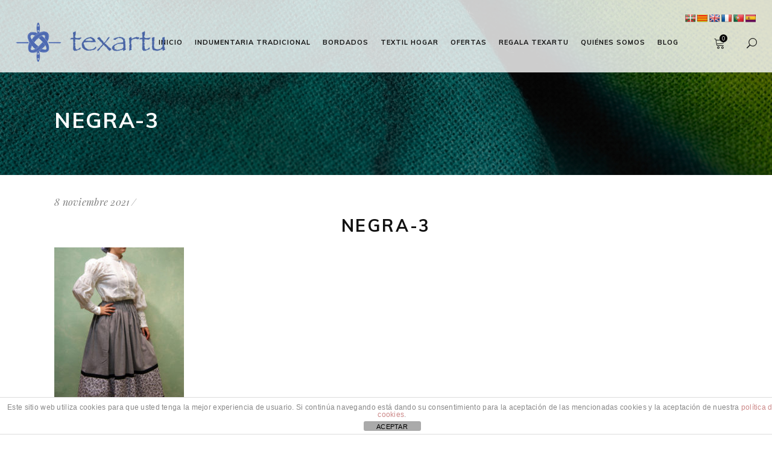

--- FILE ---
content_type: text/html; charset=UTF-8
request_url: https://www.texartu.com/?attachment_id=6844
body_size: 16837
content:
<!DOCTYPE html>
<html lang="es">
<head>
    
        <meta charset="UTF-8"/>
        <meta name="format-detection" content="telephone=no">
        <link rel="profile" href="http://gmpg.org/xfn/11"/>
        <link rel="pingback" href="https://www.texartu.com/xmlrpc.php"/>

                <meta name="viewport" content="width=device-width,initial-scale=1,user-scalable=yes">
        <script type="application/javascript">var eltdCoreAjaxUrl = "https://www.texartu.com/wp-admin/admin-ajax.php"</script><script type="application/javascript">var ElatedAjaxUrl = "https://www.texartu.com/wp-admin/admin-ajax.php"</script><meta name='robots' content='index, follow, max-image-preview:large, max-snippet:-1, max-video-preview:-1' />
	<style>img:is([sizes="auto" i], [sizes^="auto," i]) { contain-intrinsic-size: 3000px 1500px }</style>
	
	<!-- This site is optimized with the Yoast SEO plugin v26.1.1 - https://yoast.com/wordpress/plugins/seo/ -->
	<title>Negra-3 &#8211; Texartu Estudio Textil</title>
	<link rel="canonical" href="https://www.texartu.com/" />
	<meta property="og:locale" content="es_ES" />
	<meta property="og:type" content="article" />
	<meta property="og:title" content="Negra-3 &#8211; Texartu Estudio Textil" />
	<meta property="og:url" content="https://www.texartu.com/" />
	<meta property="og:site_name" content="Texartu Estudio Textil" />
	<meta property="article:publisher" content="https://es-es.facebook.com/texartu.euskaljantziaketabrodatuak/" />
	<meta property="og:image" content="https://www.texartu.com" />
	<meta property="og:image:width" content="1500" />
	<meta property="og:image:height" content="2092" />
	<meta property="og:image:type" content="image/jpeg" />
	<meta name="twitter:card" content="summary_large_image" />
	<script type="application/ld+json" class="yoast-schema-graph">{"@context":"https://schema.org","@graph":[{"@type":"WebPage","@id":"https://www.texartu.com/","url":"https://www.texartu.com/","name":"Negra-3 &#8211; Texartu Estudio Textil","isPartOf":{"@id":"https://www.texartu.com/#website"},"primaryImageOfPage":{"@id":"https://www.texartu.com/#primaryimage"},"image":{"@id":"https://www.texartu.com/#primaryimage"},"thumbnailUrl":"https://www.texartu.com/wp-content/uploads/2021/11/Negra-3.jpg","datePublished":"2021-11-08T18:27:44+00:00","breadcrumb":{"@id":"https://www.texartu.com/#breadcrumb"},"inLanguage":"es","potentialAction":[{"@type":"ReadAction","target":["https://www.texartu.com/"]}]},{"@type":"ImageObject","inLanguage":"es","@id":"https://www.texartu.com/#primaryimage","url":"https://www.texartu.com/wp-content/uploads/2021/11/Negra-3.jpg","contentUrl":"https://www.texartu.com/wp-content/uploads/2021/11/Negra-3.jpg","width":1500,"height":2092},{"@type":"BreadcrumbList","@id":"https://www.texartu.com/#breadcrumb","itemListElement":[{"@type":"ListItem","position":1,"name":"Portada","item":"https://www.texartu.com/"},{"@type":"ListItem","position":2,"name":"FALDA MODELO GOIERRI","item":"https://www.texartu.com/producto/falda-modelo-goierri/"},{"@type":"ListItem","position":3,"name":"Negra-3"}]},{"@type":"WebSite","@id":"https://www.texartu.com/#website","url":"https://www.texartu.com/","name":"Texartu Estudio Textil","description":"Euskal jantziak eta brodatuak","publisher":{"@id":"https://www.texartu.com/#organization"},"potentialAction":[{"@type":"SearchAction","target":{"@type":"EntryPoint","urlTemplate":"https://www.texartu.com/?s={search_term_string}"},"query-input":{"@type":"PropertyValueSpecification","valueRequired":true,"valueName":"search_term_string"}}],"inLanguage":"es"},{"@type":"Organization","@id":"https://www.texartu.com/#organization","name":"Texartu Estudio Textil","url":"https://www.texartu.com/","logo":{"@type":"ImageObject","inLanguage":"es","@id":"https://www.texartu.com/#/schema/logo/image/","url":"https://www.texartu.com/wp-content/uploads/2017/03/WWW.TEXARTU.COM_.png","contentUrl":"https://www.texartu.com/wp-content/uploads/2017/03/WWW.TEXARTU.COM_.png","width":800,"height":800,"caption":"Texartu Estudio Textil"},"image":{"@id":"https://www.texartu.com/#/schema/logo/image/"},"sameAs":["https://es-es.facebook.com/texartu.euskaljantziaketabrodatuak/"]}]}</script>
	<!-- / Yoast SEO plugin. -->


<link rel='dns-prefetch' href='//translate.google.com' />
<link rel='dns-prefetch' href='//fonts.googleapis.com' />
<link rel="alternate" type="application/rss+xml" title="Texartu Estudio Textil &raquo; Feed" href="https://www.texartu.com/feed/" />
<link rel="alternate" type="application/rss+xml" title="Texartu Estudio Textil &raquo; Feed de los comentarios" href="https://www.texartu.com/comments/feed/" />
<script type="text/javascript">
/* <![CDATA[ */
window._wpemojiSettings = {"baseUrl":"https:\/\/s.w.org\/images\/core\/emoji\/16.0.1\/72x72\/","ext":".png","svgUrl":"https:\/\/s.w.org\/images\/core\/emoji\/16.0.1\/svg\/","svgExt":".svg","source":{"concatemoji":"https:\/\/www.texartu.com\/wp-includes\/js\/wp-emoji-release.min.js?ver=6.8.3"}};
/*! This file is auto-generated */
!function(s,n){var o,i,e;function c(e){try{var t={supportTests:e,timestamp:(new Date).valueOf()};sessionStorage.setItem(o,JSON.stringify(t))}catch(e){}}function p(e,t,n){e.clearRect(0,0,e.canvas.width,e.canvas.height),e.fillText(t,0,0);var t=new Uint32Array(e.getImageData(0,0,e.canvas.width,e.canvas.height).data),a=(e.clearRect(0,0,e.canvas.width,e.canvas.height),e.fillText(n,0,0),new Uint32Array(e.getImageData(0,0,e.canvas.width,e.canvas.height).data));return t.every(function(e,t){return e===a[t]})}function u(e,t){e.clearRect(0,0,e.canvas.width,e.canvas.height),e.fillText(t,0,0);for(var n=e.getImageData(16,16,1,1),a=0;a<n.data.length;a++)if(0!==n.data[a])return!1;return!0}function f(e,t,n,a){switch(t){case"flag":return n(e,"\ud83c\udff3\ufe0f\u200d\u26a7\ufe0f","\ud83c\udff3\ufe0f\u200b\u26a7\ufe0f")?!1:!n(e,"\ud83c\udde8\ud83c\uddf6","\ud83c\udde8\u200b\ud83c\uddf6")&&!n(e,"\ud83c\udff4\udb40\udc67\udb40\udc62\udb40\udc65\udb40\udc6e\udb40\udc67\udb40\udc7f","\ud83c\udff4\u200b\udb40\udc67\u200b\udb40\udc62\u200b\udb40\udc65\u200b\udb40\udc6e\u200b\udb40\udc67\u200b\udb40\udc7f");case"emoji":return!a(e,"\ud83e\udedf")}return!1}function g(e,t,n,a){var r="undefined"!=typeof WorkerGlobalScope&&self instanceof WorkerGlobalScope?new OffscreenCanvas(300,150):s.createElement("canvas"),o=r.getContext("2d",{willReadFrequently:!0}),i=(o.textBaseline="top",o.font="600 32px Arial",{});return e.forEach(function(e){i[e]=t(o,e,n,a)}),i}function t(e){var t=s.createElement("script");t.src=e,t.defer=!0,s.head.appendChild(t)}"undefined"!=typeof Promise&&(o="wpEmojiSettingsSupports",i=["flag","emoji"],n.supports={everything:!0,everythingExceptFlag:!0},e=new Promise(function(e){s.addEventListener("DOMContentLoaded",e,{once:!0})}),new Promise(function(t){var n=function(){try{var e=JSON.parse(sessionStorage.getItem(o));if("object"==typeof e&&"number"==typeof e.timestamp&&(new Date).valueOf()<e.timestamp+604800&&"object"==typeof e.supportTests)return e.supportTests}catch(e){}return null}();if(!n){if("undefined"!=typeof Worker&&"undefined"!=typeof OffscreenCanvas&&"undefined"!=typeof URL&&URL.createObjectURL&&"undefined"!=typeof Blob)try{var e="postMessage("+g.toString()+"("+[JSON.stringify(i),f.toString(),p.toString(),u.toString()].join(",")+"));",a=new Blob([e],{type:"text/javascript"}),r=new Worker(URL.createObjectURL(a),{name:"wpTestEmojiSupports"});return void(r.onmessage=function(e){c(n=e.data),r.terminate(),t(n)})}catch(e){}c(n=g(i,f,p,u))}t(n)}).then(function(e){for(var t in e)n.supports[t]=e[t],n.supports.everything=n.supports.everything&&n.supports[t],"flag"!==t&&(n.supports.everythingExceptFlag=n.supports.everythingExceptFlag&&n.supports[t]);n.supports.everythingExceptFlag=n.supports.everythingExceptFlag&&!n.supports.flag,n.DOMReady=!1,n.readyCallback=function(){n.DOMReady=!0}}).then(function(){return e}).then(function(){var e;n.supports.everything||(n.readyCallback(),(e=n.source||{}).concatemoji?t(e.concatemoji):e.wpemoji&&e.twemoji&&(t(e.twemoji),t(e.wpemoji)))}))}((window,document),window._wpemojiSettings);
/* ]]> */
</script>
<style id='wp-emoji-styles-inline-css' type='text/css'>

	img.wp-smiley, img.emoji {
		display: inline !important;
		border: none !important;
		box-shadow: none !important;
		height: 1em !important;
		width: 1em !important;
		margin: 0 0.07em !important;
		vertical-align: -0.1em !important;
		background: none !important;
		padding: 0 !important;
	}
</style>
<link rel='stylesheet' id='wp-block-library-css' href='https://www.texartu.com/wp-includes/css/dist/block-library/style.min.css?ver=6.8.3' type='text/css' media='all' />
<style id='classic-theme-styles-inline-css' type='text/css'>
/*! This file is auto-generated */
.wp-block-button__link{color:#fff;background-color:#32373c;border-radius:9999px;box-shadow:none;text-decoration:none;padding:calc(.667em + 2px) calc(1.333em + 2px);font-size:1.125em}.wp-block-file__button{background:#32373c;color:#fff;text-decoration:none}
</style>
<style id='global-styles-inline-css' type='text/css'>
:root{--wp--preset--aspect-ratio--square: 1;--wp--preset--aspect-ratio--4-3: 4/3;--wp--preset--aspect-ratio--3-4: 3/4;--wp--preset--aspect-ratio--3-2: 3/2;--wp--preset--aspect-ratio--2-3: 2/3;--wp--preset--aspect-ratio--16-9: 16/9;--wp--preset--aspect-ratio--9-16: 9/16;--wp--preset--color--black: #000000;--wp--preset--color--cyan-bluish-gray: #abb8c3;--wp--preset--color--white: #ffffff;--wp--preset--color--pale-pink: #f78da7;--wp--preset--color--vivid-red: #cf2e2e;--wp--preset--color--luminous-vivid-orange: #ff6900;--wp--preset--color--luminous-vivid-amber: #fcb900;--wp--preset--color--light-green-cyan: #7bdcb5;--wp--preset--color--vivid-green-cyan: #00d084;--wp--preset--color--pale-cyan-blue: #8ed1fc;--wp--preset--color--vivid-cyan-blue: #0693e3;--wp--preset--color--vivid-purple: #9b51e0;--wp--preset--gradient--vivid-cyan-blue-to-vivid-purple: linear-gradient(135deg,rgba(6,147,227,1) 0%,rgb(155,81,224) 100%);--wp--preset--gradient--light-green-cyan-to-vivid-green-cyan: linear-gradient(135deg,rgb(122,220,180) 0%,rgb(0,208,130) 100%);--wp--preset--gradient--luminous-vivid-amber-to-luminous-vivid-orange: linear-gradient(135deg,rgba(252,185,0,1) 0%,rgba(255,105,0,1) 100%);--wp--preset--gradient--luminous-vivid-orange-to-vivid-red: linear-gradient(135deg,rgba(255,105,0,1) 0%,rgb(207,46,46) 100%);--wp--preset--gradient--very-light-gray-to-cyan-bluish-gray: linear-gradient(135deg,rgb(238,238,238) 0%,rgb(169,184,195) 100%);--wp--preset--gradient--cool-to-warm-spectrum: linear-gradient(135deg,rgb(74,234,220) 0%,rgb(151,120,209) 20%,rgb(207,42,186) 40%,rgb(238,44,130) 60%,rgb(251,105,98) 80%,rgb(254,248,76) 100%);--wp--preset--gradient--blush-light-purple: linear-gradient(135deg,rgb(255,206,236) 0%,rgb(152,150,240) 100%);--wp--preset--gradient--blush-bordeaux: linear-gradient(135deg,rgb(254,205,165) 0%,rgb(254,45,45) 50%,rgb(107,0,62) 100%);--wp--preset--gradient--luminous-dusk: linear-gradient(135deg,rgb(255,203,112) 0%,rgb(199,81,192) 50%,rgb(65,88,208) 100%);--wp--preset--gradient--pale-ocean: linear-gradient(135deg,rgb(255,245,203) 0%,rgb(182,227,212) 50%,rgb(51,167,181) 100%);--wp--preset--gradient--electric-grass: linear-gradient(135deg,rgb(202,248,128) 0%,rgb(113,206,126) 100%);--wp--preset--gradient--midnight: linear-gradient(135deg,rgb(2,3,129) 0%,rgb(40,116,252) 100%);--wp--preset--font-size--small: 13px;--wp--preset--font-size--medium: 20px;--wp--preset--font-size--large: 36px;--wp--preset--font-size--x-large: 42px;--wp--preset--spacing--20: 0.44rem;--wp--preset--spacing--30: 0.67rem;--wp--preset--spacing--40: 1rem;--wp--preset--spacing--50: 1.5rem;--wp--preset--spacing--60: 2.25rem;--wp--preset--spacing--70: 3.38rem;--wp--preset--spacing--80: 5.06rem;--wp--preset--shadow--natural: 6px 6px 9px rgba(0, 0, 0, 0.2);--wp--preset--shadow--deep: 12px 12px 50px rgba(0, 0, 0, 0.4);--wp--preset--shadow--sharp: 6px 6px 0px rgba(0, 0, 0, 0.2);--wp--preset--shadow--outlined: 6px 6px 0px -3px rgba(255, 255, 255, 1), 6px 6px rgba(0, 0, 0, 1);--wp--preset--shadow--crisp: 6px 6px 0px rgba(0, 0, 0, 1);}:where(.is-layout-flex){gap: 0.5em;}:where(.is-layout-grid){gap: 0.5em;}body .is-layout-flex{display: flex;}.is-layout-flex{flex-wrap: wrap;align-items: center;}.is-layout-flex > :is(*, div){margin: 0;}body .is-layout-grid{display: grid;}.is-layout-grid > :is(*, div){margin: 0;}:where(.wp-block-columns.is-layout-flex){gap: 2em;}:where(.wp-block-columns.is-layout-grid){gap: 2em;}:where(.wp-block-post-template.is-layout-flex){gap: 1.25em;}:where(.wp-block-post-template.is-layout-grid){gap: 1.25em;}.has-black-color{color: var(--wp--preset--color--black) !important;}.has-cyan-bluish-gray-color{color: var(--wp--preset--color--cyan-bluish-gray) !important;}.has-white-color{color: var(--wp--preset--color--white) !important;}.has-pale-pink-color{color: var(--wp--preset--color--pale-pink) !important;}.has-vivid-red-color{color: var(--wp--preset--color--vivid-red) !important;}.has-luminous-vivid-orange-color{color: var(--wp--preset--color--luminous-vivid-orange) !important;}.has-luminous-vivid-amber-color{color: var(--wp--preset--color--luminous-vivid-amber) !important;}.has-light-green-cyan-color{color: var(--wp--preset--color--light-green-cyan) !important;}.has-vivid-green-cyan-color{color: var(--wp--preset--color--vivid-green-cyan) !important;}.has-pale-cyan-blue-color{color: var(--wp--preset--color--pale-cyan-blue) !important;}.has-vivid-cyan-blue-color{color: var(--wp--preset--color--vivid-cyan-blue) !important;}.has-vivid-purple-color{color: var(--wp--preset--color--vivid-purple) !important;}.has-black-background-color{background-color: var(--wp--preset--color--black) !important;}.has-cyan-bluish-gray-background-color{background-color: var(--wp--preset--color--cyan-bluish-gray) !important;}.has-white-background-color{background-color: var(--wp--preset--color--white) !important;}.has-pale-pink-background-color{background-color: var(--wp--preset--color--pale-pink) !important;}.has-vivid-red-background-color{background-color: var(--wp--preset--color--vivid-red) !important;}.has-luminous-vivid-orange-background-color{background-color: var(--wp--preset--color--luminous-vivid-orange) !important;}.has-luminous-vivid-amber-background-color{background-color: var(--wp--preset--color--luminous-vivid-amber) !important;}.has-light-green-cyan-background-color{background-color: var(--wp--preset--color--light-green-cyan) !important;}.has-vivid-green-cyan-background-color{background-color: var(--wp--preset--color--vivid-green-cyan) !important;}.has-pale-cyan-blue-background-color{background-color: var(--wp--preset--color--pale-cyan-blue) !important;}.has-vivid-cyan-blue-background-color{background-color: var(--wp--preset--color--vivid-cyan-blue) !important;}.has-vivid-purple-background-color{background-color: var(--wp--preset--color--vivid-purple) !important;}.has-black-border-color{border-color: var(--wp--preset--color--black) !important;}.has-cyan-bluish-gray-border-color{border-color: var(--wp--preset--color--cyan-bluish-gray) !important;}.has-white-border-color{border-color: var(--wp--preset--color--white) !important;}.has-pale-pink-border-color{border-color: var(--wp--preset--color--pale-pink) !important;}.has-vivid-red-border-color{border-color: var(--wp--preset--color--vivid-red) !important;}.has-luminous-vivid-orange-border-color{border-color: var(--wp--preset--color--luminous-vivid-orange) !important;}.has-luminous-vivid-amber-border-color{border-color: var(--wp--preset--color--luminous-vivid-amber) !important;}.has-light-green-cyan-border-color{border-color: var(--wp--preset--color--light-green-cyan) !important;}.has-vivid-green-cyan-border-color{border-color: var(--wp--preset--color--vivid-green-cyan) !important;}.has-pale-cyan-blue-border-color{border-color: var(--wp--preset--color--pale-cyan-blue) !important;}.has-vivid-cyan-blue-border-color{border-color: var(--wp--preset--color--vivid-cyan-blue) !important;}.has-vivid-purple-border-color{border-color: var(--wp--preset--color--vivid-purple) !important;}.has-vivid-cyan-blue-to-vivid-purple-gradient-background{background: var(--wp--preset--gradient--vivid-cyan-blue-to-vivid-purple) !important;}.has-light-green-cyan-to-vivid-green-cyan-gradient-background{background: var(--wp--preset--gradient--light-green-cyan-to-vivid-green-cyan) !important;}.has-luminous-vivid-amber-to-luminous-vivid-orange-gradient-background{background: var(--wp--preset--gradient--luminous-vivid-amber-to-luminous-vivid-orange) !important;}.has-luminous-vivid-orange-to-vivid-red-gradient-background{background: var(--wp--preset--gradient--luminous-vivid-orange-to-vivid-red) !important;}.has-very-light-gray-to-cyan-bluish-gray-gradient-background{background: var(--wp--preset--gradient--very-light-gray-to-cyan-bluish-gray) !important;}.has-cool-to-warm-spectrum-gradient-background{background: var(--wp--preset--gradient--cool-to-warm-spectrum) !important;}.has-blush-light-purple-gradient-background{background: var(--wp--preset--gradient--blush-light-purple) !important;}.has-blush-bordeaux-gradient-background{background: var(--wp--preset--gradient--blush-bordeaux) !important;}.has-luminous-dusk-gradient-background{background: var(--wp--preset--gradient--luminous-dusk) !important;}.has-pale-ocean-gradient-background{background: var(--wp--preset--gradient--pale-ocean) !important;}.has-electric-grass-gradient-background{background: var(--wp--preset--gradient--electric-grass) !important;}.has-midnight-gradient-background{background: var(--wp--preset--gradient--midnight) !important;}.has-small-font-size{font-size: var(--wp--preset--font-size--small) !important;}.has-medium-font-size{font-size: var(--wp--preset--font-size--medium) !important;}.has-large-font-size{font-size: var(--wp--preset--font-size--large) !important;}.has-x-large-font-size{font-size: var(--wp--preset--font-size--x-large) !important;}
:where(.wp-block-post-template.is-layout-flex){gap: 1.25em;}:where(.wp-block-post-template.is-layout-grid){gap: 1.25em;}
:where(.wp-block-columns.is-layout-flex){gap: 2em;}:where(.wp-block-columns.is-layout-grid){gap: 2em;}
:root :where(.wp-block-pullquote){font-size: 1.5em;line-height: 1.6;}
</style>
<link rel='stylesheet' id='front-estilos-css' href='https://www.texartu.com/wp-content/plugins/asesor-cookies-para-la-ley-en-espana/html/front/estilos.css?ver=6.8.3' type='text/css' media='all' />
<link rel='stylesheet' id='contact-form-7-css' href='https://www.texartu.com/wp-content/plugins/contact-form-7/includes/css/styles.css?ver=6.1.2' type='text/css' media='all' />
<link rel='stylesheet' id='google-language-translator-css' href='https://www.texartu.com/wp-content/plugins/google-language-translator/css/style.css?ver=6.0.20' type='text/css' media='' />
<style id='woocommerce-inline-inline-css' type='text/css'>
.woocommerce form .form-row .required { visibility: visible; }
</style>
<link rel='stylesheet' id='brands-styles-css' href='https://www.texartu.com/wp-content/plugins/woocommerce/assets/css/brands.css?ver=10.2.2' type='text/css' media='all' />
<link rel='stylesheet' id='audrey_elated_default_style-css' href='https://www.texartu.com/wp-content/themes/audrey/style.css?ver=6.8.3' type='text/css' media='all' />
<link rel='stylesheet' id='childstyle-css' href='https://www.texartu.com/wp-content/themes/audrey-child/style.css?ver=1.0.0' type='text/css' media='all' />
<link rel='stylesheet' id='audrey-elated-default-style-css' href='https://www.texartu.com/wp-content/themes/audrey/style.css?ver=6.8.3' type='text/css' media='all' />
<link rel='stylesheet' id='audrey-elated-modules-plugins-css' href='https://www.texartu.com/wp-content/themes/audrey/assets/css/plugins.min.css?ver=6.8.3' type='text/css' media='all' />
<link rel='stylesheet' id='audrey-elated-modules-css' href='https://www.texartu.com/wp-content/themes/audrey/assets/css/modules.min.css?ver=6.8.3' type='text/css' media='all' />
<link rel='stylesheet' id='eltd-font_awesome-css' href='https://www.texartu.com/wp-content/themes/audrey/assets/css/font-awesome/css/font-awesome.min.css?ver=6.8.3' type='text/css' media='all' />
<link rel='stylesheet' id='eltd-font_elegant-css' href='https://www.texartu.com/wp-content/themes/audrey/assets/css/elegant-icons/style.min.css?ver=6.8.3' type='text/css' media='all' />
<link rel='stylesheet' id='eltd-ion_icons-css' href='https://www.texartu.com/wp-content/themes/audrey/assets/css/ion-icons/css/ionicons.min.css?ver=6.8.3' type='text/css' media='all' />
<link rel='stylesheet' id='eltd-linea_icons-css' href='https://www.texartu.com/wp-content/themes/audrey/assets/css/linea-icons/style.css?ver=6.8.3' type='text/css' media='all' />
<link rel='stylesheet' id='eltd-simple_line_icons-css' href='https://www.texartu.com/wp-content/themes/audrey/assets/css/simple-line-icons/simple-line-icons.css?ver=6.8.3' type='text/css' media='all' />
<link rel='stylesheet' id='eltd-dripicons-css' href='https://www.texartu.com/wp-content/themes/audrey/assets/css/dripicons/dripicons.css?ver=6.8.3' type='text/css' media='all' />
<link rel='stylesheet' id='eltd-linear_icons-css' href='https://www.texartu.com/wp-content/themes/audrey/assets/css/linear-icons/style.css?ver=6.8.3' type='text/css' media='all' />
<link rel='stylesheet' id='audrey-elated-blog-css' href='https://www.texartu.com/wp-content/themes/audrey/assets/css/blog.min.css?ver=6.8.3' type='text/css' media='all' />
<link rel='stylesheet' id='mediaelement-css' href='https://www.texartu.com/wp-includes/js/mediaelement/mediaelementplayer-legacy.min.css?ver=4.2.17' type='text/css' media='all' />
<link rel='stylesheet' id='wp-mediaelement-css' href='https://www.texartu.com/wp-includes/js/mediaelement/wp-mediaelement.min.css?ver=6.8.3' type='text/css' media='all' />
<link rel='stylesheet' id='eltd-woocommerce-css' href='https://www.texartu.com/wp-content/themes/audrey/assets/css/woocommerce.min.css?ver=6.8.3' type='text/css' media='all' />
<link rel='stylesheet' id='audrey-elated-modules-responsive-css' href='https://www.texartu.com/wp-content/themes/audrey/assets/css/modules-responsive.min.css?ver=6.8.3' type='text/css' media='all' />
<link rel='stylesheet' id='audrey-elated-blog-responsive-css' href='https://www.texartu.com/wp-content/themes/audrey/assets/css/blog-responsive.min.css?ver=6.8.3' type='text/css' media='all' />
<link rel='stylesheet' id='eltd-woocommerce-responsive-css' href='https://www.texartu.com/wp-content/themes/audrey/assets/css/woocommerce-responsive.min.css?ver=6.8.3' type='text/css' media='all' />
<link rel='stylesheet' id='js_composer_front-css' href='https://www.texartu.com/wp-content/plugins/js_composer/assets/css/js_composer.min.css?ver=6.7.0' type='text/css' media='all' />
<link rel='stylesheet' id='audrey-elated-google-fonts-css' href='https://fonts.googleapis.com/css?family=Muli%3A300%2C300i%2C400%2C400i%2C700%2C800%7CPlayfair+Display%3A300%2C300i%2C400%2C400i%2C700%2C800%7CCourgette%3A300%2C300i%2C400%2C400i%2C700%2C800&#038;subset=latin-ext&#038;ver=1.0.0' type='text/css' media='all' />
<link rel='stylesheet' id='tawcvs-frontend-css' href='https://www.texartu.com/wp-content/plugins/variation-swatches-for-woocommerce/assets/css/frontend.css?ver=2.2.5' type='text/css' media='all' />
<script type="text/javascript" src="https://www.texartu.com/wp-includes/js/jquery/jquery.min.js?ver=3.7.1" id="jquery-core-js"></script>
<script type="text/javascript" src="https://www.texartu.com/wp-includes/js/jquery/jquery-migrate.min.js?ver=3.4.1" id="jquery-migrate-js"></script>
<script type="text/javascript" id="front-principal-js-extra">
/* <![CDATA[ */
var cdp_cookies_info = {"url_plugin":"https:\/\/www.texartu.com\/wp-content\/plugins\/asesor-cookies-para-la-ley-en-espana\/plugin.php","url_admin_ajax":"https:\/\/www.texartu.com\/wp-admin\/admin-ajax.php"};
/* ]]> */
</script>
<script type="text/javascript" src="https://www.texartu.com/wp-content/plugins/asesor-cookies-para-la-ley-en-espana/html/front/principal.js?ver=6.8.3" id="front-principal-js"></script>
<script type="text/javascript" src="https://www.texartu.com/wp-content/plugins/revslider/public/assets/js/rbtools.min.js?ver=6.5.9" async id="tp-tools-js"></script>
<script type="text/javascript" src="https://www.texartu.com/wp-content/plugins/revslider/public/assets/js/rs6.min.js?ver=6.5.9" async id="revmin-js"></script>
<script type="text/javascript" src="https://www.texartu.com/wp-content/plugins/woocommerce/assets/js/jquery-blockui/jquery.blockUI.min.js?ver=2.7.0-wc.10.2.2" id="jquery-blockui-js" data-wp-strategy="defer"></script>
<script type="text/javascript" id="wc-add-to-cart-js-extra">
/* <![CDATA[ */
var wc_add_to_cart_params = {"ajax_url":"\/wp-admin\/admin-ajax.php","wc_ajax_url":"\/?wc-ajax=%%endpoint%%","i18n_view_cart":"Ver carrito","cart_url":"https:\/\/www.texartu.com\/carrito\/","is_cart":"","cart_redirect_after_add":"yes"};
/* ]]> */
</script>
<script type="text/javascript" src="https://www.texartu.com/wp-content/plugins/woocommerce/assets/js/frontend/add-to-cart.min.js?ver=10.2.2" id="wc-add-to-cart-js" data-wp-strategy="defer"></script>
<script type="text/javascript" src="https://www.texartu.com/wp-content/plugins/woocommerce/assets/js/js-cookie/js.cookie.min.js?ver=2.1.4-wc.10.2.2" id="js-cookie-js" defer="defer" data-wp-strategy="defer"></script>
<script type="text/javascript" id="woocommerce-js-extra">
/* <![CDATA[ */
var woocommerce_params = {"ajax_url":"\/wp-admin\/admin-ajax.php","wc_ajax_url":"\/?wc-ajax=%%endpoint%%","i18n_password_show":"Mostrar contrase\u00f1a","i18n_password_hide":"Ocultar contrase\u00f1a"};
/* ]]> */
</script>
<script type="text/javascript" src="https://www.texartu.com/wp-content/plugins/woocommerce/assets/js/frontend/woocommerce.min.js?ver=10.2.2" id="woocommerce-js" defer="defer" data-wp-strategy="defer"></script>
<script type="text/javascript" src="https://www.texartu.com/wp-content/plugins/js_composer/assets/js/vendors/woocommerce-add-to-cart.js?ver=6.7.0" id="vc_woocommerce-add-to-cart-js-js"></script>
<script type="text/javascript" src="https://www.texartu.com/wp-content/themes/audrey-child/js/custom.js?ver=6.8.3" id="custom-script-js"></script>
<link rel="https://api.w.org/" href="https://www.texartu.com/wp-json/" /><link rel="alternate" title="JSON" type="application/json" href="https://www.texartu.com/wp-json/wp/v2/media/6844" /><link rel="EditURI" type="application/rsd+xml" title="RSD" href="https://www.texartu.com/xmlrpc.php?rsd" />
<meta name="generator" content="WordPress 6.8.3" />
<meta name="generator" content="WooCommerce 10.2.2" />
<link rel='shortlink' href='https://www.texartu.com/?p=6844' />
<link rel="alternate" title="oEmbed (JSON)" type="application/json+oembed" href="https://www.texartu.com/wp-json/oembed/1.0/embed?url=https%3A%2F%2Fwww.texartu.com%2F%3Fattachment_id%3D6844" />
<link rel="alternate" title="oEmbed (XML)" type="text/xml+oembed" href="https://www.texartu.com/wp-json/oembed/1.0/embed?url=https%3A%2F%2Fwww.texartu.com%2F%3Fattachment_id%3D6844&#038;format=xml" />
<style>p.hello{font-size:12px;color:darkgray;}#google_language_translator,#flags{text-align:left;}#google_language_translator{clear:both;}#flags{width:165px;}#flags a{display:inline-block;margin-right:2px;}#google_language_translator a{display:none!important;}div.skiptranslate.goog-te-gadget{display:inline!important;}.goog-te-gadget{color:transparent!important;}.goog-te-gadget{font-size:0px!important;}.goog-branding{display:none;}.goog-tooltip{display: none!important;}.goog-tooltip:hover{display: none!important;}.goog-text-highlight{background-color:transparent!important;border:none!important;box-shadow:none!important;}#google_language_translator select.goog-te-combo{color:#32373c;}div.skiptranslate{display:none!important;}body{top:0px!important;}#goog-gt-{display:none!important;}font font{background-color:transparent!important;box-shadow:none!important;position:initial!important;}#glt-translate-trigger{left:20px;right:auto;}#glt-translate-trigger > span{color:#ffffff;}#glt-translate-trigger{background:#f89406;}.goog-te-gadget .goog-te-combo{width:100%;}</style>	<noscript><style>.woocommerce-product-gallery{ opacity: 1 !important; }</style></noscript>
			
		            <style>
                .woocommerce div.product .cart.variations_form .tawcvs-swatches,
                .woocommerce:not(.archive) li.product .cart.variations_form .tawcvs-swatches,
                .woocommerce.single-product .cart.variations_form .tawcvs-swatches,
                .wc-product-table-wrapper .cart.variations_form .tawcvs-swatches,
                .woocommerce.archive .cart.variations_form .tawcvs-swatches {
                    margin-top: 0px;
                    margin-right: 15px;
                    margin-bottom: 15px;
                    margin-left: 0px;
                    padding-top: 0px;
                    padding-right: 0px;
                    padding-bottom: 0px;
                    padding-left: 0px;
                }

                .woocommerce div.product .cart.variations_form .tawcvs-swatches .swatch-item-wrapper,
                .woocommerce:not(.archive) li.product .cart.variations_form .tawcvs-swatches .swatch-item-wrapper,
                .woocommerce.single-product .cart.variations_form .tawcvs-swatches .swatch-item-wrapper,
                .wc-product-table-wrapper .cart.variations_form .tawcvs-swatches .swatch-item-wrapper,
                .woocommerce.archive .cart.variations_form .tawcvs-swatches .swatch-item-wrapper {
                 margin-top: 0px !important;
                    margin-right: 15px !important;
                    margin-bottom: 15px !important;
                    margin-left: 0px !important;
                    padding-top: 0px !important;
                    padding-right: 0px !important;
                    padding-bottom: 0px !important;
                    padding-left: 0px !important;
                }

                /*tooltip*/
                .woocommerce div.product .cart.variations_form .tawcvs-swatches .swatch .swatch__tooltip,
                .woocommerce:not(.archive) li.product .cart.variations_form .tawcvs-swatches .swatch .swatch__tooltip,
                .woocommerce.single-product .cart.variations_form .tawcvs-swatches .swatch .swatch__tooltip,
                .wc-product-table-wrapper .cart.variations_form .tawcvs-swatches .swatch .swatch__tooltip,
                .woocommerce.archive .cart.variations_form .tawcvs-swatches .swatch .swatch__tooltip {
                 width: px;
                    max-width: px;
                    line-height: 1;
                }
            </style>
			<meta name="generator" content="Powered by WPBakery Page Builder - drag and drop page builder for WordPress."/>
<meta name="generator" content="Powered by Slider Revolution 6.5.9 - responsive, Mobile-Friendly Slider Plugin for WordPress with comfortable drag and drop interface." />
<link rel="icon" href="https://www.texartu.com/wp-content/uploads/2025/01/cropped-WhatsApp-Image-2025-01-19-at-19.57.44-32x32.jpeg" sizes="32x32" />
<link rel="icon" href="https://www.texartu.com/wp-content/uploads/2025/01/cropped-WhatsApp-Image-2025-01-19-at-19.57.44-192x192.jpeg" sizes="192x192" />
<link rel="apple-touch-icon" href="https://www.texartu.com/wp-content/uploads/2025/01/cropped-WhatsApp-Image-2025-01-19-at-19.57.44-180x180.jpeg" />
<meta name="msapplication-TileImage" content="https://www.texartu.com/wp-content/uploads/2025/01/cropped-WhatsApp-Image-2025-01-19-at-19.57.44-270x270.jpeg" />
<script type="text/javascript">function setREVStartSize(e){
			//window.requestAnimationFrame(function() {				 
				window.RSIW = window.RSIW===undefined ? window.innerWidth : window.RSIW;	
				window.RSIH = window.RSIH===undefined ? window.innerHeight : window.RSIH;	
				try {								
					var pw = document.getElementById(e.c).parentNode.offsetWidth,
						newh;
					pw = pw===0 || isNaN(pw) ? window.RSIW : pw;
					e.tabw = e.tabw===undefined ? 0 : parseInt(e.tabw);
					e.thumbw = e.thumbw===undefined ? 0 : parseInt(e.thumbw);
					e.tabh = e.tabh===undefined ? 0 : parseInt(e.tabh);
					e.thumbh = e.thumbh===undefined ? 0 : parseInt(e.thumbh);
					e.tabhide = e.tabhide===undefined ? 0 : parseInt(e.tabhide);
					e.thumbhide = e.thumbhide===undefined ? 0 : parseInt(e.thumbhide);
					e.mh = e.mh===undefined || e.mh=="" || e.mh==="auto" ? 0 : parseInt(e.mh,0);		
					if(e.layout==="fullscreen" || e.l==="fullscreen") 						
						newh = Math.max(e.mh,window.RSIH);					
					else{					
						e.gw = Array.isArray(e.gw) ? e.gw : [e.gw];
						for (var i in e.rl) if (e.gw[i]===undefined || e.gw[i]===0) e.gw[i] = e.gw[i-1];					
						e.gh = e.el===undefined || e.el==="" || (Array.isArray(e.el) && e.el.length==0)? e.gh : e.el;
						e.gh = Array.isArray(e.gh) ? e.gh : [e.gh];
						for (var i in e.rl) if (e.gh[i]===undefined || e.gh[i]===0) e.gh[i] = e.gh[i-1];
											
						var nl = new Array(e.rl.length),
							ix = 0,						
							sl;					
						e.tabw = e.tabhide>=pw ? 0 : e.tabw;
						e.thumbw = e.thumbhide>=pw ? 0 : e.thumbw;
						e.tabh = e.tabhide>=pw ? 0 : e.tabh;
						e.thumbh = e.thumbhide>=pw ? 0 : e.thumbh;					
						for (var i in e.rl) nl[i] = e.rl[i]<window.RSIW ? 0 : e.rl[i];
						sl = nl[0];									
						for (var i in nl) if (sl>nl[i] && nl[i]>0) { sl = nl[i]; ix=i;}															
						var m = pw>(e.gw[ix]+e.tabw+e.thumbw) ? 1 : (pw-(e.tabw+e.thumbw)) / (e.gw[ix]);					
						newh =  (e.gh[ix] * m) + (e.tabh + e.thumbh);
					}
					var el = document.getElementById(e.c);
					if (el!==null && el) el.style.height = newh+"px";					
					el = document.getElementById(e.c+"_wrapper");
					if (el!==null && el) {
						el.style.height = newh+"px";
						el.style.display = "block";
					}
				} catch(e){
					console.log("Failure at Presize of Slider:" + e)
				}					   
			//});
		  };</script>
<noscript><style> .wpb_animate_when_almost_visible { opacity: 1; }</style></noscript>	
	<!-- Global site tag (gtag.js) - Google Analytics -->
	<script async src="https://www.googletagmanager.com/gtag/js?id=UA-110331041-1"></script>
	<script>
	  window.dataLayer = window.dataLayer || [];
	  function gtag(){dataLayer.push(arguments);}
	  gtag('js', new Date());

	  gtag('config', 'UA-110331041-1');
	</script>
	<!-- Google tag (gtag.js) -->
	<script async src="https://www.googletagmanager.com/gtag/js?id=G-LFTPMLW15K"></script>
	<script>
	  window.dataLayer = window.dataLayer || [];
	  function gtag(){dataLayer.push(arguments);}
	  gtag('js', new Date());

	  gtag('config', 'G-LFTPMLW15K');
	</script>
	
</head>

<body class="attachment wp-singular attachment-template-default single single-attachment postid-6844 attachmentid-6844 attachment-jpeg wp-theme-audrey wp-child-theme-audrey-child theme-audrey eltd-core-1.1.2 woocommerce-no-js audrey child-child-ver-1.0.0 audrey-ver-1.6  eltd-grid-1200 eltd-blog-installed eltd-default-style eltd-fade-push-text-right eltd-header-standard eltd-sticky-header-on-scroll-up eltd-default-mobile-header eltd-sticky-up-mobile-header eltd-menu-item-first-level-bg-color eltd-dropdown-slide-from-top eltd- eltd-fullscreen-search eltd-search-fade eltd-woocommerce-columns-3 eltd-woo-small-space eltd-woo-single-thumb-on-left-side eltd-woo-single-has-pretty-photo wpb-js-composer js-comp-ver-6.7.0 vc_responsive" itemscope itemtype="http://schema.org/WebPage">
<div class="eltd-wrapper">
    <div class="eltd-wrapper-inner">
        <div class="eltd-fullscreen-search-holder">
	<div class="eltd-fullscreen-search-close-container">
		<div class="eltd-search-close-holder">
			<a class="eltd-fullscreen-search-close" href="javascript:void(0)">
				<span aria-hidden="true" class="eltd-icon-font-elegant icon_close " ></span>			</a>
		</div>
	</div>
	<div class="eltd-fullscreen-search-table">
		<div class="eltd-fullscreen-search-cell">
			<div class="eltd-fullscreen-search-inner">
				<form action="https://www.texartu.com/" class="eltd-fullscreen-search-form" method="get">
					<div class="eltd-form-holder">
<!--						<span class="eltd-search-label">--><!--</span>-->
						<div class="eltd-field-holder">
							<input type="text"  name="s" placeholder="Buscar" class="eltd-search-field" autocomplete="off" />
							<div class="eltd-line"></div>
						</div>
						<input type="submit" class="eltd-search-submit" value="&#x55;" />
					</div>
				</form>
			</div>
		</div>
	</div>
</div><header class="eltd-page-header">
	<div class="pre-cabecera">
		<div class="eltd-vertical-align-containers"><div id="flags" class="size18"><ul id="sortable" class="ui-sortable" style="float:left"><li id='Basque'><a href='#' title='Basque' class='nturl notranslate eu flag Basque'></a></li><li id='Catalan'><a href='#' title='Catalan' class='nturl notranslate ca flag Catalan'></a></li><li id='English'><a href='#' title='English' class='nturl notranslate en flag English'></a></li><li id='French'><a href='#' title='French' class='nturl notranslate fr flag French'></a></li><li id='Portuguese'><a href='#' title='Portuguese' class='nturl notranslate pt flag Portuguese'></a></li><li id='Spanish'><a href='#' title='Spanish' class='nturl notranslate es flag Spanish'></a></li></ul></div><div id="google_language_translator" class="default-language-es"></div></div>
	</div>
            <div class="eltd-menu-area" >
                        <div class="eltd-vertical-align-containers">
                                                <div class="eltd-vertical-align-containers">
                    <div class="eltd-position-left">
                        <div class="eltd-position-left-inner">
                            
<div class="eltd-logo-wrapper">
    <a href="https://www.texartu.com/" style="height: 47px;">
        <img class="eltd-normal-logo" src="https://www.texartu.com/wp-content/uploads/2017/11/logo-1.png" alt="Logo"/>
                    </a>
</div>

                        </div>
                    </div>
                                            <div class="eltd-position-center">
                            
<nav class="eltd-main-menu eltd-drop-down eltd-default-nav">
    <ul id="menu-menu-principal" class="clearfix"><li id="nav-menu-item-4097" class="menu-item menu-item-type-post_type menu-item-object-page menu-item-home  narrow"><a href="https://www.texartu.com/" class=""><span class="item_outer"><span class="item_inner"><span class="menu_icon_wrapper"></span><span class="item_text">Inicio</span></span><span class="plus"></span></span></a></li>
<li id="nav-menu-item-4127" class="menu-item menu-item-type-custom menu-item-object-custom menu-item-has-children  has_sub narrow"><a href="https://www.texartu.com/categoria-producto/trajes-regionales/" class=""><span class="item_outer"><span class="item_inner"><span class="menu_icon_wrapper"></span><span class="item_text">Indumentaria tradicional</span></span><span class="plus"><span aria-hidden="true" class="arrow_carrot-down"></span></span></span></a>
<div class="second"><div class="inner"><ul>
	<li id="nav-menu-item-4128" class="menu-item menu-item-type-custom menu-item-object-custom menu-item-has-children sub"><a href="https://www.texartu.com/categoria-producto/trajes-regionales/chica/" class=""><span class="item_outer"><span class="item_inner"><span class="menu_icon_wrapper"></span><span class="item_text">Chica</span></span><span class="plus"></span></span></a>
	<ul>
		<li id="nav-menu-item-4134" class="menu-item menu-item-type-custom menu-item-object-custom "><a href="https://www.texartu.com/categoria-producto/trajes-regionales/chica/conjuntos/" class=""><span class="item_outer"><span class="item_inner"><span class="menu_icon_wrapper"></span><span class="item_text">Conjuntos</span></span><span class="plus"></span></span></a></li>
		<li id="nav-menu-item-4130" class="menu-item menu-item-type-custom menu-item-object-custom "><a href="https://www.texartu.com/categoria-producto/trajes-regionales/chica/faldas/" class=""><span class="item_outer"><span class="item_inner"><span class="menu_icon_wrapper"></span><span class="item_text">Faldas</span></span><span class="plus"></span></span></a></li>
		<li id="nav-menu-item-4131" class="menu-item menu-item-type-custom menu-item-object-custom "><a href="https://www.texartu.com/categoria-producto/trajes-regionales/chica/blusas/" class=""><span class="item_outer"><span class="item_inner"><span class="menu_icon_wrapper"></span><span class="item_text">Blusas</span></span><span class="plus"></span></span></a></li>
		<li id="nav-menu-item-8217" class="menu-item menu-item-type-custom menu-item-object-custom "><a href="https://www.texartu.com/categoria-producto/trajes-regionales/chica/delantales/" class=""><span class="item_outer"><span class="item_inner"><span class="menu_icon_wrapper"></span><span class="item_text">Delantales</span></span><span class="plus"></span></span></a></li>
		<li id="nav-menu-item-4132" class="menu-item menu-item-type-custom menu-item-object-custom "><a href="https://www.texartu.com/categoria-producto/trajes-regionales/chica/korpinos/" class=""><span class="item_outer"><span class="item_inner"><span class="menu_icon_wrapper"></span><span class="item_text">Korpiños</span></span><span class="plus"></span></span></a></li>
		<li id="nav-menu-item-4133" class="menu-item menu-item-type-custom menu-item-object-custom "><a href="https://www.texartu.com/categoria-producto/trajes-regionales/chica/chaquetas/" class=""><span class="item_outer"><span class="item_inner"><span class="menu_icon_wrapper"></span><span class="item_text">Chaquetas</span></span><span class="plus"></span></span></a></li>
		<li id="nav-menu-item-4135" class="menu-item menu-item-type-custom menu-item-object-custom "><a href="https://www.texartu.com/categoria-producto/trajes-regionales/chica/calzado-y-medias/" class=""><span class="item_outer"><span class="item_inner"><span class="menu_icon_wrapper"></span><span class="item_text">Calzado y medias</span></span><span class="plus"></span></span></a></li>
		<li id="nav-menu-item-4136" class="menu-item menu-item-type-custom menu-item-object-custom "><a href="https://www.texartu.com/categoria-producto/trajes-regionales/chica/panuelos-y-toquillas/" class=""><span class="item_outer"><span class="item_inner"><span class="menu_icon_wrapper"></span><span class="item_text">Pañuelos y toquillas</span></span><span class="plus"></span></span></a></li>
		<li id="nav-menu-item-4137" class="menu-item menu-item-type-custom menu-item-object-custom "><a href="https://www.texartu.com/categoria-producto/trajes-regionales/chica/complementos/" class=""><span class="item_outer"><span class="item_inner"><span class="menu_icon_wrapper"></span><span class="item_text">Complementos</span></span><span class="plus"></span></span></a></li>
	</ul>
</li>
	<li id="nav-menu-item-4129" class="menu-item menu-item-type-custom menu-item-object-custom menu-item-has-children sub"><a href="https://www.texartu.com/categoria-producto/trajes-regionales/chico/" class=""><span class="item_outer"><span class="item_inner"><span class="menu_icon_wrapper"></span><span class="item_text">Chico</span></span><span class="plus"></span></span></a>
	<ul>
		<li id="nav-menu-item-4693" class="menu-item menu-item-type-custom menu-item-object-custom "><a href="https://www.texartu.com/categoria-producto/conjuntos-chico/" class=""><span class="item_outer"><span class="item_inner"><span class="menu_icon_wrapper"></span><span class="item_text">Conjuntos</span></span><span class="plus"></span></span></a></li>
		<li id="nav-menu-item-4138" class="menu-item menu-item-type-custom menu-item-object-custom "><a href="https://www.texartu.com/categoria-producto/trajes-regionales/chico/pantalones/" class=""><span class="item_outer"><span class="item_inner"><span class="menu_icon_wrapper"></span><span class="item_text">Pantalones</span></span><span class="plus"></span></span></a></li>
		<li id="nav-menu-item-4139" class="menu-item menu-item-type-custom menu-item-object-custom "><a href="https://www.texartu.com/categoria-producto/trajes-regionales/chico/camisas/" class=""><span class="item_outer"><span class="item_inner"><span class="menu_icon_wrapper"></span><span class="item_text">Camisas</span></span><span class="plus"></span></span></a></li>
		<li id="nav-menu-item-4140" class="menu-item menu-item-type-custom menu-item-object-custom "><a href="https://www.texartu.com/categoria-producto/trajes-regionales/chico/chalecos/" class=""><span class="item_outer"><span class="item_inner"><span class="menu_icon_wrapper"></span><span class="item_text">Chalecos</span></span><span class="plus"></span></span></a></li>
		<li id="nav-menu-item-4141" class="menu-item menu-item-type-custom menu-item-object-custom "><a href="https://www.texartu.com/categoria-producto/trajes-regionales/chico/chaquetas-chico/" class=""><span class="item_outer"><span class="item_inner"><span class="menu_icon_wrapper"></span><span class="item_text">Chaquetas</span></span><span class="plus"></span></span></a></li>
		<li id="nav-menu-item-4142" class="menu-item menu-item-type-custom menu-item-object-custom "><a href="https://www.texartu.com/categoria-producto/trajes-regionales/chico/txapelas-y-sombreros/" class=""><span class="item_outer"><span class="item_inner"><span class="menu_icon_wrapper"></span><span class="item_text">Txapelas y Sombreros</span></span><span class="plus"></span></span></a></li>
		<li id="nav-menu-item-4145" class="menu-item menu-item-type-custom menu-item-object-custom "><a href="https://www.texartu.com/categoria-producto/trajes-regionales/chico/calzado-y-medias-chico/" class=""><span class="item_outer"><span class="item_inner"><span class="menu_icon_wrapper"></span><span class="item_text">Calzado y medias</span></span><span class="plus"></span></span></a></li>
		<li id="nav-menu-item-4143" class="menu-item menu-item-type-custom menu-item-object-custom "><a href="https://www.texartu.com/categoria-producto/trajes-regionales/chico/panuelos-y-fajas/" class=""><span class="item_outer"><span class="item_inner"><span class="menu_icon_wrapper"></span><span class="item_text">Pañuelos y fajas</span></span><span class="plus"></span></span></a></li>
		<li id="nav-menu-item-4144" class="menu-item menu-item-type-custom menu-item-object-custom "><a href="https://www.texartu.com/categoria-producto/trajes-regionales/chico/complementos-chico/" class=""><span class="item_outer"><span class="item_inner"><span class="menu_icon_wrapper"></span><span class="item_text">Complementos</span></span><span class="plus"></span></span></a></li>
	</ul>
</li>
	<li id="nav-menu-item-4696" class="menu-item menu-item-type-custom menu-item-object-custom menu-item-has-children sub"><a href="https://www.texartu.com/categoria-producto/infantil/" class=""><span class="item_outer"><span class="item_inner"><span class="menu_icon_wrapper"></span><span class="item_text">Infantil</span></span><span class="plus"></span></span></a>
	<ul>
		<li id="nav-menu-item-7777" class="menu-item menu-item-type-custom menu-item-object-custom "><a href="https://www.texartu.com/categoria-producto/trajes-regionales/infantil/nino/" class=""><span class="item_outer"><span class="item_inner"><span class="menu_icon_wrapper"></span><span class="item_text">Niño</span></span><span class="plus"></span></span></a></li>
		<li id="nav-menu-item-7778" class="menu-item menu-item-type-custom menu-item-object-custom "><a href="https://www.texartu.com/categoria-producto/trajes-regionales/infantil/nina/" class=""><span class="item_outer"><span class="item_inner"><span class="menu_icon_wrapper"></span><span class="item_text">Niña</span></span><span class="plus"></span></span></a></li>
		<li id="nav-menu-item-7779" class="menu-item menu-item-type-custom menu-item-object-custom "><a href="https://www.texartu.com/categoria-producto/trajes-regionales/infantil/complementos-infantil/" class=""><span class="item_outer"><span class="item_inner"><span class="menu_icon_wrapper"></span><span class="item_text">Complementos</span></span><span class="plus"></span></span></a></li>
	</ul>
</li>
	<li id="nav-menu-item-5206" class="menu-item menu-item-type-post_type menu-item-object-page "><a href="https://www.texartu.com/bodas-tradicionales/" class=""><span class="item_outer"><span class="item_inner"><span class="menu_icon_wrapper"></span><span class="item_text">Bodas tradicionales</span></span><span class="plus"></span></span></a></li>
	<li id="nav-menu-item-5342" class="menu-item menu-item-type-post_type menu-item-object-page menu-item-has-children sub"><a href="https://www.texartu.com/dantza/" class=""><span class="item_outer"><span class="item_inner"><span class="menu_icon_wrapper"></span><span class="item_text">Dantza</span></span><span class="plus"></span></span></a>
	<ul>
		<li id="nav-menu-item-5347" class="menu-item menu-item-type-custom menu-item-object-custom "><a href="https://www.texartu.com/categoria-producto/trajes-regionales/dantza/" class=""><span class="item_outer"><span class="item_inner"><span class="menu_icon_wrapper"></span><span class="item_text">Productos Dantza</span></span><span class="plus"></span></span></a></li>
		<li id="nav-menu-item-5344" class="menu-item menu-item-type-post_type menu-item-object-page "><a href="https://www.texartu.com/dantza/escaparate-dantza/" class=""><span class="item_outer"><span class="item_inner"><span class="menu_icon_wrapper"></span><span class="item_text">Escaparate Dantza</span></span><span class="plus"></span></span></a></li>
	</ul>
</li>
</ul></div></div>
</li>
<li id="nav-menu-item-4148" class="menu-item menu-item-type-custom menu-item-object-custom menu-item-has-children  has_sub narrow"><a href="https://www.texartu.com/bordados/" class=""><span class="item_outer"><span class="item_inner"><span class="menu_icon_wrapper"></span><span class="item_text">Bordados</span></span><span class="plus"><span aria-hidden="true" class="arrow_carrot-down"></span></span></span></a>
<div class="second"><div class="inner"><ul>
	<li id="nav-menu-item-4206" class="menu-item menu-item-type-custom menu-item-object-custom menu-item-has-children sub"><a href="https://www.texartu.com/categoria-producto/bordados/" class=""><span class="item_outer"><span class="item_inner"><span class="menu_icon_wrapper"></span><span class="item_text">Haz tu pedido</span></span><span class="plus"></span></span></a>
	<ul>
		<li id="nav-menu-item-4200" class="menu-item menu-item-type-custom menu-item-object-custom "><a href="https://www.texartu.com/categoria-producto/bordados/panuelos/" class=""><span class="item_outer"><span class="item_inner"><span class="menu_icon_wrapper"></span><span class="item_text">Pañuelos</span></span><span class="plus"></span></span></a></li>
		<li id="nav-menu-item-4152" class="menu-item menu-item-type-custom menu-item-object-custom "><a href="https://www.texartu.com/categoria-producto/bordados/txapelas/" class=""><span class="item_outer"><span class="item_inner"><span class="menu_icon_wrapper"></span><span class="item_text">Txapelas</span></span><span class="plus"></span></span></a></li>
	</ul>
</li>
	<li id="nav-menu-item-4149" class="menu-item menu-item-type-post_type menu-item-object-page "><a href="https://www.texartu.com/bordados-nuestro-escaparate/" class=""><span class="item_outer"><span class="item_inner"><span class="menu_icon_wrapper"></span><span class="item_text">Nuestro escaparate</span></span><span class="plus"></span></span></a></li>
</ul></div></div>
</li>
<li id="nav-menu-item-4153" class="menu-item menu-item-type-custom menu-item-object-custom  narrow"><a href="https://www.texartu.com/categoria-producto/textil-hogar/" class=""><span class="item_outer"><span class="item_inner"><span class="menu_icon_wrapper"></span><span class="item_text">Textil Hogar</span></span><span class="plus"></span></span></a></li>
<li id="nav-menu-item-7464" class="menu-item menu-item-type-custom menu-item-object-custom menu-item-has-children  has_sub narrow"><a href="https://www.texartu.com/categoria-producto/ofertas/" class=""><span class="item_outer"><span class="item_inner"><span class="menu_icon_wrapper"></span><span class="item_text">Ofertas</span></span><span class="plus"><span aria-hidden="true" class="arrow_carrot-down"></span></span></span></a>
<div class="second"><div class="inner"><ul>
	<li id="nav-menu-item-8512" class="menu-item menu-item-type-custom menu-item-object-custom "><a href="https://www.texartu.com/categoria-producto/ofertas/ofertas-indumentaria-tradicional/" class=""><span class="item_outer"><span class="item_inner"><span class="menu_icon_wrapper"></span><span class="item_text">Ofertas &#8211; Indumentaria tradicional</span></span><span class="plus"></span></span></a></li>
	<li id="nav-menu-item-8513" class="menu-item menu-item-type-custom menu-item-object-custom "><a href="https://www.texartu.com/categoria-producto/ofertas/ofertas-otros-productos/" class=""><span class="item_outer"><span class="item_inner"><span class="menu_icon_wrapper"></span><span class="item_text">Ofertas &#8211; Otros productos</span></span><span class="plus"></span></span></a></li>
</ul></div></div>
</li>
<li id="nav-menu-item-4126" class="menu-item menu-item-type-post_type menu-item-object-page  narrow"><a href="https://www.texartu.com/regala-texartu-oparitu/" class=""><span class="item_outer"><span class="item_inner"><span class="menu_icon_wrapper"></span><span class="item_text">REGALA TEXARTU</span></span><span class="plus"></span></span></a></li>
<li id="nav-menu-item-4094" class="menu-item menu-item-type-post_type menu-item-object-page  narrow"><a href="https://www.texartu.com/quienes-somos/" class=""><span class="item_outer"><span class="item_inner"><span class="menu_icon_wrapper"></span><span class="item_text">Quiénes somos</span></span><span class="plus"></span></span></a></li>
<li id="nav-menu-item-4154" class="menu-item menu-item-type-post_type menu-item-object-page current_page_parent  narrow"><a href="https://www.texartu.com/blog/" class=""><span class="item_outer"><span class="item_inner"><span class="menu_icon_wrapper"></span><span class="item_text">Blog</span></span><span class="plus"></span></span></a></li>
<li id="nav-menu-item-7386" class="menu-item menu-item-type-post_type menu-item-object-page  narrow"><a href="https://www.texartu.com/carrito/" class=""><span class="item_outer"><span class="item_inner"><span class="menu_icon_wrapper"></span><span class="item_text">Carrito</span></span><span class="plus"></span></span></a></li>
</ul></nav>

                        </div>
                                        <div class="eltd-position-right">
                        <div class="eltd-position-right-inner">
                                                        <div class="eltd-main-menu-widget-area">
                                            <div
                class="widget eltd-shopping-cart-holder eltd-cart-info-is-disabled" >
                <div class="eltd-shopping-cart-inner">
                                        <a itemprop="url" class="eltd-header-cart"
                    href="https://www.texartu.com/carrito/">
                        <span class="eltd-cart-icon lnr lnr-cart">
                            <span
                                class="eltd-cart-count">0</span>
                        </span>
                        <span class="eltd-cart-info">
                            <span
                                class="eltd-cart-info-number">0 items</span>
                            <span
                                class="eltd-cart-info-total"><span class="woocommerce-Price-amount amount">0,00<span class="woocommerce-Price-currencySymbol">&euro;</span></span></span>
                        </span>
                    </a>
                                            <div class="eltd-shopping-cart-dropdown">
                            <ul>
                                <li class="eltd-empty-cart">No products in the cart.</li>
                            </ul>
                        </div>
                                    </div>
            </div>
    
	    <div id="eltd_search_opener-3" class="widget widget_eltd_search_opener"><div class="widget-inner">        <a 			data-icon-close-same-position="yes"                        class="eltd-search-opener" href="javascript:void(0)">
            <span aria-hidden="true" class="eltd-icon-font-elegant icon_search " ></span>                    </a>
	    </div></div>		                                </div>
                        </div>
                    </div>
                </div>
                            </div>
                </div>
            
    <div class="eltd-sticky-header">
                <div class="eltd-sticky-holder">
                            <div class=" eltd-vertical-align-containers">
                    <div class="eltd-position-left">
                        <div class="eltd-position-left-inner">
                            
<div class="eltd-logo-wrapper">
    <a href="https://www.texartu.com/" style="height: 47px;">
        <img class="eltd-normal-logo" src="https://www.texartu.com/wp-content/uploads/2017/11/logo-1.png" alt="Logo"/>
                    </a>
</div>

                        </div>
                                            </div>
                                        <div class="eltd-position-center">
                        <div class="eltd-position-center-inner">
                            
<nav class="eltd-main-menu eltd-drop-down eltd-sticky-nav">
    <ul id="menu-menu-principal-1" class="clearfix"><li id="sticky-nav-menu-item-4097" class="menu-item menu-item-type-post_type menu-item-object-page menu-item-home  narrow"><a href="https://www.texartu.com/" class=""><span class="item_outer"><span class="item_inner"><span class="menu_icon_wrapper"></span><span class="item_text">Inicio</span></span><span class="plus"></span></span></a></li>
<li id="sticky-nav-menu-item-4127" class="menu-item menu-item-type-custom menu-item-object-custom menu-item-has-children  has_sub narrow"><a href="https://www.texartu.com/categoria-producto/trajes-regionales/" class=""><span class="item_outer"><span class="item_inner"><span class="menu_icon_wrapper"></span><span class="item_text">Indumentaria tradicional</span></span><span class="plus"></span></span></a>
<div class="second"><div class="inner"><ul>
	<li id="sticky-nav-menu-item-4128" class="menu-item menu-item-type-custom menu-item-object-custom menu-item-has-children sub"><a href="https://www.texartu.com/categoria-producto/trajes-regionales/chica/" class=""><span class="item_outer"><span class="item_inner"><span class="menu_icon_wrapper"></span><span class="item_text">Chica</span></span><span class="plus"></span></span></a>
	<ul>
		<li id="sticky-nav-menu-item-4134" class="menu-item menu-item-type-custom menu-item-object-custom "><a href="https://www.texartu.com/categoria-producto/trajes-regionales/chica/conjuntos/" class=""><span class="item_outer"><span class="item_inner"><span class="menu_icon_wrapper"></span><span class="item_text">Conjuntos</span></span><span class="plus"></span></span></a></li>
		<li id="sticky-nav-menu-item-4130" class="menu-item menu-item-type-custom menu-item-object-custom "><a href="https://www.texartu.com/categoria-producto/trajes-regionales/chica/faldas/" class=""><span class="item_outer"><span class="item_inner"><span class="menu_icon_wrapper"></span><span class="item_text">Faldas</span></span><span class="plus"></span></span></a></li>
		<li id="sticky-nav-menu-item-4131" class="menu-item menu-item-type-custom menu-item-object-custom "><a href="https://www.texartu.com/categoria-producto/trajes-regionales/chica/blusas/" class=""><span class="item_outer"><span class="item_inner"><span class="menu_icon_wrapper"></span><span class="item_text">Blusas</span></span><span class="plus"></span></span></a></li>
		<li id="sticky-nav-menu-item-8217" class="menu-item menu-item-type-custom menu-item-object-custom "><a href="https://www.texartu.com/categoria-producto/trajes-regionales/chica/delantales/" class=""><span class="item_outer"><span class="item_inner"><span class="menu_icon_wrapper"></span><span class="item_text">Delantales</span></span><span class="plus"></span></span></a></li>
		<li id="sticky-nav-menu-item-4132" class="menu-item menu-item-type-custom menu-item-object-custom "><a href="https://www.texartu.com/categoria-producto/trajes-regionales/chica/korpinos/" class=""><span class="item_outer"><span class="item_inner"><span class="menu_icon_wrapper"></span><span class="item_text">Korpiños</span></span><span class="plus"></span></span></a></li>
		<li id="sticky-nav-menu-item-4133" class="menu-item menu-item-type-custom menu-item-object-custom "><a href="https://www.texartu.com/categoria-producto/trajes-regionales/chica/chaquetas/" class=""><span class="item_outer"><span class="item_inner"><span class="menu_icon_wrapper"></span><span class="item_text">Chaquetas</span></span><span class="plus"></span></span></a></li>
		<li id="sticky-nav-menu-item-4135" class="menu-item menu-item-type-custom menu-item-object-custom "><a href="https://www.texartu.com/categoria-producto/trajes-regionales/chica/calzado-y-medias/" class=""><span class="item_outer"><span class="item_inner"><span class="menu_icon_wrapper"></span><span class="item_text">Calzado y medias</span></span><span class="plus"></span></span></a></li>
		<li id="sticky-nav-menu-item-4136" class="menu-item menu-item-type-custom menu-item-object-custom "><a href="https://www.texartu.com/categoria-producto/trajes-regionales/chica/panuelos-y-toquillas/" class=""><span class="item_outer"><span class="item_inner"><span class="menu_icon_wrapper"></span><span class="item_text">Pañuelos y toquillas</span></span><span class="plus"></span></span></a></li>
		<li id="sticky-nav-menu-item-4137" class="menu-item menu-item-type-custom menu-item-object-custom "><a href="https://www.texartu.com/categoria-producto/trajes-regionales/chica/complementos/" class=""><span class="item_outer"><span class="item_inner"><span class="menu_icon_wrapper"></span><span class="item_text">Complementos</span></span><span class="plus"></span></span></a></li>
	</ul>
</li>
	<li id="sticky-nav-menu-item-4129" class="menu-item menu-item-type-custom menu-item-object-custom menu-item-has-children sub"><a href="https://www.texartu.com/categoria-producto/trajes-regionales/chico/" class=""><span class="item_outer"><span class="item_inner"><span class="menu_icon_wrapper"></span><span class="item_text">Chico</span></span><span class="plus"></span></span></a>
	<ul>
		<li id="sticky-nav-menu-item-4693" class="menu-item menu-item-type-custom menu-item-object-custom "><a href="https://www.texartu.com/categoria-producto/conjuntos-chico/" class=""><span class="item_outer"><span class="item_inner"><span class="menu_icon_wrapper"></span><span class="item_text">Conjuntos</span></span><span class="plus"></span></span></a></li>
		<li id="sticky-nav-menu-item-4138" class="menu-item menu-item-type-custom menu-item-object-custom "><a href="https://www.texartu.com/categoria-producto/trajes-regionales/chico/pantalones/" class=""><span class="item_outer"><span class="item_inner"><span class="menu_icon_wrapper"></span><span class="item_text">Pantalones</span></span><span class="plus"></span></span></a></li>
		<li id="sticky-nav-menu-item-4139" class="menu-item menu-item-type-custom menu-item-object-custom "><a href="https://www.texartu.com/categoria-producto/trajes-regionales/chico/camisas/" class=""><span class="item_outer"><span class="item_inner"><span class="menu_icon_wrapper"></span><span class="item_text">Camisas</span></span><span class="plus"></span></span></a></li>
		<li id="sticky-nav-menu-item-4140" class="menu-item menu-item-type-custom menu-item-object-custom "><a href="https://www.texartu.com/categoria-producto/trajes-regionales/chico/chalecos/" class=""><span class="item_outer"><span class="item_inner"><span class="menu_icon_wrapper"></span><span class="item_text">Chalecos</span></span><span class="plus"></span></span></a></li>
		<li id="sticky-nav-menu-item-4141" class="menu-item menu-item-type-custom menu-item-object-custom "><a href="https://www.texartu.com/categoria-producto/trajes-regionales/chico/chaquetas-chico/" class=""><span class="item_outer"><span class="item_inner"><span class="menu_icon_wrapper"></span><span class="item_text">Chaquetas</span></span><span class="plus"></span></span></a></li>
		<li id="sticky-nav-menu-item-4142" class="menu-item menu-item-type-custom menu-item-object-custom "><a href="https://www.texartu.com/categoria-producto/trajes-regionales/chico/txapelas-y-sombreros/" class=""><span class="item_outer"><span class="item_inner"><span class="menu_icon_wrapper"></span><span class="item_text">Txapelas y Sombreros</span></span><span class="plus"></span></span></a></li>
		<li id="sticky-nav-menu-item-4145" class="menu-item menu-item-type-custom menu-item-object-custom "><a href="https://www.texartu.com/categoria-producto/trajes-regionales/chico/calzado-y-medias-chico/" class=""><span class="item_outer"><span class="item_inner"><span class="menu_icon_wrapper"></span><span class="item_text">Calzado y medias</span></span><span class="plus"></span></span></a></li>
		<li id="sticky-nav-menu-item-4143" class="menu-item menu-item-type-custom menu-item-object-custom "><a href="https://www.texartu.com/categoria-producto/trajes-regionales/chico/panuelos-y-fajas/" class=""><span class="item_outer"><span class="item_inner"><span class="menu_icon_wrapper"></span><span class="item_text">Pañuelos y fajas</span></span><span class="plus"></span></span></a></li>
		<li id="sticky-nav-menu-item-4144" class="menu-item menu-item-type-custom menu-item-object-custom "><a href="https://www.texartu.com/categoria-producto/trajes-regionales/chico/complementos-chico/" class=""><span class="item_outer"><span class="item_inner"><span class="menu_icon_wrapper"></span><span class="item_text">Complementos</span></span><span class="plus"></span></span></a></li>
	</ul>
</li>
	<li id="sticky-nav-menu-item-4696" class="menu-item menu-item-type-custom menu-item-object-custom menu-item-has-children sub"><a href="https://www.texartu.com/categoria-producto/infantil/" class=""><span class="item_outer"><span class="item_inner"><span class="menu_icon_wrapper"></span><span class="item_text">Infantil</span></span><span class="plus"></span></span></a>
	<ul>
		<li id="sticky-nav-menu-item-7777" class="menu-item menu-item-type-custom menu-item-object-custom "><a href="https://www.texartu.com/categoria-producto/trajes-regionales/infantil/nino/" class=""><span class="item_outer"><span class="item_inner"><span class="menu_icon_wrapper"></span><span class="item_text">Niño</span></span><span class="plus"></span></span></a></li>
		<li id="sticky-nav-menu-item-7778" class="menu-item menu-item-type-custom menu-item-object-custom "><a href="https://www.texartu.com/categoria-producto/trajes-regionales/infantil/nina/" class=""><span class="item_outer"><span class="item_inner"><span class="menu_icon_wrapper"></span><span class="item_text">Niña</span></span><span class="plus"></span></span></a></li>
		<li id="sticky-nav-menu-item-7779" class="menu-item menu-item-type-custom menu-item-object-custom "><a href="https://www.texartu.com/categoria-producto/trajes-regionales/infantil/complementos-infantil/" class=""><span class="item_outer"><span class="item_inner"><span class="menu_icon_wrapper"></span><span class="item_text">Complementos</span></span><span class="plus"></span></span></a></li>
	</ul>
</li>
	<li id="sticky-nav-menu-item-5206" class="menu-item menu-item-type-post_type menu-item-object-page "><a href="https://www.texartu.com/bodas-tradicionales/" class=""><span class="item_outer"><span class="item_inner"><span class="menu_icon_wrapper"></span><span class="item_text">Bodas tradicionales</span></span><span class="plus"></span></span></a></li>
	<li id="sticky-nav-menu-item-5342" class="menu-item menu-item-type-post_type menu-item-object-page menu-item-has-children sub"><a href="https://www.texartu.com/dantza/" class=""><span class="item_outer"><span class="item_inner"><span class="menu_icon_wrapper"></span><span class="item_text">Dantza</span></span><span class="plus"></span></span></a>
	<ul>
		<li id="sticky-nav-menu-item-5347" class="menu-item menu-item-type-custom menu-item-object-custom "><a href="https://www.texartu.com/categoria-producto/trajes-regionales/dantza/" class=""><span class="item_outer"><span class="item_inner"><span class="menu_icon_wrapper"></span><span class="item_text">Productos Dantza</span></span><span class="plus"></span></span></a></li>
		<li id="sticky-nav-menu-item-5344" class="menu-item menu-item-type-post_type menu-item-object-page "><a href="https://www.texartu.com/dantza/escaparate-dantza/" class=""><span class="item_outer"><span class="item_inner"><span class="menu_icon_wrapper"></span><span class="item_text">Escaparate Dantza</span></span><span class="plus"></span></span></a></li>
	</ul>
</li>
</ul></div></div>
</li>
<li id="sticky-nav-menu-item-4148" class="menu-item menu-item-type-custom menu-item-object-custom menu-item-has-children  has_sub narrow"><a href="https://www.texartu.com/bordados/" class=""><span class="item_outer"><span class="item_inner"><span class="menu_icon_wrapper"></span><span class="item_text">Bordados</span></span><span class="plus"></span></span></a>
<div class="second"><div class="inner"><ul>
	<li id="sticky-nav-menu-item-4206" class="menu-item menu-item-type-custom menu-item-object-custom menu-item-has-children sub"><a href="https://www.texartu.com/categoria-producto/bordados/" class=""><span class="item_outer"><span class="item_inner"><span class="menu_icon_wrapper"></span><span class="item_text">Haz tu pedido</span></span><span class="plus"></span></span></a>
	<ul>
		<li id="sticky-nav-menu-item-4200" class="menu-item menu-item-type-custom menu-item-object-custom "><a href="https://www.texartu.com/categoria-producto/bordados/panuelos/" class=""><span class="item_outer"><span class="item_inner"><span class="menu_icon_wrapper"></span><span class="item_text">Pañuelos</span></span><span class="plus"></span></span></a></li>
		<li id="sticky-nav-menu-item-4152" class="menu-item menu-item-type-custom menu-item-object-custom "><a href="https://www.texartu.com/categoria-producto/bordados/txapelas/" class=""><span class="item_outer"><span class="item_inner"><span class="menu_icon_wrapper"></span><span class="item_text">Txapelas</span></span><span class="plus"></span></span></a></li>
	</ul>
</li>
	<li id="sticky-nav-menu-item-4149" class="menu-item menu-item-type-post_type menu-item-object-page "><a href="https://www.texartu.com/bordados-nuestro-escaparate/" class=""><span class="item_outer"><span class="item_inner"><span class="menu_icon_wrapper"></span><span class="item_text">Nuestro escaparate</span></span><span class="plus"></span></span></a></li>
</ul></div></div>
</li>
<li id="sticky-nav-menu-item-4153" class="menu-item menu-item-type-custom menu-item-object-custom  narrow"><a href="https://www.texartu.com/categoria-producto/textil-hogar/" class=""><span class="item_outer"><span class="item_inner"><span class="menu_icon_wrapper"></span><span class="item_text">Textil Hogar</span></span><span class="plus"></span></span></a></li>
<li id="sticky-nav-menu-item-7464" class="menu-item menu-item-type-custom menu-item-object-custom menu-item-has-children  has_sub narrow"><a href="https://www.texartu.com/categoria-producto/ofertas/" class=""><span class="item_outer"><span class="item_inner"><span class="menu_icon_wrapper"></span><span class="item_text">Ofertas</span></span><span class="plus"></span></span></a>
<div class="second"><div class="inner"><ul>
	<li id="sticky-nav-menu-item-8512" class="menu-item menu-item-type-custom menu-item-object-custom "><a href="https://www.texartu.com/categoria-producto/ofertas/ofertas-indumentaria-tradicional/" class=""><span class="item_outer"><span class="item_inner"><span class="menu_icon_wrapper"></span><span class="item_text">Ofertas &#8211; Indumentaria tradicional</span></span><span class="plus"></span></span></a></li>
	<li id="sticky-nav-menu-item-8513" class="menu-item menu-item-type-custom menu-item-object-custom "><a href="https://www.texartu.com/categoria-producto/ofertas/ofertas-otros-productos/" class=""><span class="item_outer"><span class="item_inner"><span class="menu_icon_wrapper"></span><span class="item_text">Ofertas &#8211; Otros productos</span></span><span class="plus"></span></span></a></li>
</ul></div></div>
</li>
<li id="sticky-nav-menu-item-4126" class="menu-item menu-item-type-post_type menu-item-object-page  narrow"><a href="https://www.texartu.com/regala-texartu-oparitu/" class=""><span class="item_outer"><span class="item_inner"><span class="menu_icon_wrapper"></span><span class="item_text">REGALA TEXARTU</span></span><span class="plus"></span></span></a></li>
<li id="sticky-nav-menu-item-4094" class="menu-item menu-item-type-post_type menu-item-object-page  narrow"><a href="https://www.texartu.com/quienes-somos/" class=""><span class="item_outer"><span class="item_inner"><span class="menu_icon_wrapper"></span><span class="item_text">Quiénes somos</span></span><span class="plus"></span></span></a></li>
<li id="sticky-nav-menu-item-4154" class="menu-item menu-item-type-post_type menu-item-object-page current_page_parent  narrow"><a href="https://www.texartu.com/blog/" class=""><span class="item_outer"><span class="item_inner"><span class="menu_icon_wrapper"></span><span class="item_text">Blog</span></span><span class="plus"></span></span></a></li>
<li id="sticky-nav-menu-item-7386" class="menu-item menu-item-type-post_type menu-item-object-page  narrow"><a href="https://www.texartu.com/carrito/" class=""><span class="item_outer"><span class="item_inner"><span class="menu_icon_wrapper"></span><span class="item_text">Carrito</span></span><span class="plus"></span></span></a></li>
</ul></nav>

                        </div>
                    </div>
                                        <div class="eltd-position-right">
                        <div class="eltd-position-right-inner">
                                                                                        <div class="eltd-sticky-right-widget-area">
                                            <div
                class="widget eltd-shopping-cart-holder eltd-cart-info-is-disabled" style="padding: 0 0 0 10px">
                <div class="eltd-shopping-cart-inner">
                                        <a itemprop="url" class="eltd-header-cart"
                    href="https://www.texartu.com/carrito/">
                        <span class="eltd-cart-icon lnr lnr-cart">
                            <span
                                class="eltd-cart-count">0</span>
                        </span>
                        <span class="eltd-cart-info">
                            <span
                                class="eltd-cart-info-number">0 items</span>
                            <span
                                class="eltd-cart-info-total"><span class="woocommerce-Price-amount amount">0,00<span class="woocommerce-Price-currencySymbol">&euro;</span></span></span>
                        </span>
                    </a>
                                            <div class="eltd-shopping-cart-dropdown">
                            <ul>
                                <li class="eltd-empty-cart">No products in the cart.</li>
                            </ul>
                        </div>
                                    </div>
            </div>
    
	    <div id="eltd_search_opener-2" class="widget widget_eltd_search_opener eltd-sticky-right"><div class="widget-inner">        <a 			data-icon-close-same-position="yes"                        class="eltd-search-opener" href="javascript:void(0)">
            <span aria-hidden="true" class="eltd-icon-font-elegant icon_search " ></span>                    </a>
	    </div></div>		                                    </div>
                                                    </div>
                    </div>
                </div>
                        </div>
    </div>

</header>


<header class="eltd-mobile-header">
    <div class="eltd-mobile-header-inner">
                <div class="eltd-mobile-header-holder">
            <div class="eltd-grid">
                <div class="eltd-vertical-align-containers">
                                            <div class="eltd-mobile-menu-opener">
                            <a href="javascript:void(0)">
								<span class="eltd-mobile-opener-icon-holder">
									<i class="eltd-icon-font-awesome fa fa-bars " ></i>									<span>Menú</span>
								</span>
                            </a>
                        </div>
						<div class="carrito-moviles">
							<div class="widget eltd-shopping-cart-holder eltd-cart-info-is-disabled">
								<div class="eltd-shopping-cart-inner">
									<a itemprop="url" class="eltd-header-cart" href="https://www.texartu.com/carrito/">
										<span class="eltd-cart-icon lnr lnr-cart">
																							<span class="eltd-cart-count">0</span>
																					</span>
									</a>
								</div>
							</div>	                                
						</div>
						<div class="buscador-moviles">
							<div class="widget widget_eltd_search_opener">
								<div class="widget-inner">
									<a data-icon-close-same-position="yes" class="eltd-search-opener" href="javascript:void(0)">
										<span aria-hidden="true" class="eltd-icon-font-elegant icon_search "></span>
									</a>
								</div>
							</div>
						</div>
                                                                <div class="eltd-position-center">
                            <div class="eltd-position-center-inner">
                                
<div class="eltd-mobile-logo-wrapper">
    <a href="https://www.texartu.com/" style="height: 47px">
        <img src="https://www.texartu.com/wp-content/uploads/2017/11/logo-1.png" alt="Mobile Logo"/>
    </a>
</div>

                            </div>
                        </div>
                                        <div class="eltd-position-right">
                        <div class="eltd-position-right-inner">
                                                    </div>
                    </div>
                </div> <!-- close .eltd-vertical-align-containers -->
            </div>
        </div>
        
	<nav class="eltd-mobile-nav">
		<div class="eltd-grid">
			<ul id="menu-menu-principal-2" class=""><li id="mobile-menu-item-4097" class="menu-item menu-item-type-post_type menu-item-object-page menu-item-home "><a href="https://www.texartu.com/" class=""><span>Inicio</span></a></li>
<li id="mobile-menu-item-4127" class="menu-item menu-item-type-custom menu-item-object-custom menu-item-has-children  has_sub"><a href="https://www.texartu.com/categoria-producto/trajes-regionales/" class=""><span>Indumentaria tradicional</span></a><span class="mobile_arrow"><i class="eltd-sub-arrow fa fa-angle-right"></i><i class="fa fa-angle-down"></i></span>
<ul class="sub_menu">
	<li id="mobile-menu-item-4128" class="menu-item menu-item-type-custom menu-item-object-custom menu-item-has-children  has_sub"><a href="https://www.texartu.com/categoria-producto/trajes-regionales/chica/" class=""><span>Chica</span></a><span class="mobile_arrow"><i class="eltd-sub-arrow fa fa-angle-right"></i><i class="fa fa-angle-down"></i></span>
	<ul class="sub_menu">
		<li id="mobile-menu-item-4134" class="menu-item menu-item-type-custom menu-item-object-custom "><a href="https://www.texartu.com/categoria-producto/trajes-regionales/chica/conjuntos/" class=""><span>Conjuntos</span></a></li>
		<li id="mobile-menu-item-4130" class="menu-item menu-item-type-custom menu-item-object-custom "><a href="https://www.texartu.com/categoria-producto/trajes-regionales/chica/faldas/" class=""><span>Faldas</span></a></li>
		<li id="mobile-menu-item-4131" class="menu-item menu-item-type-custom menu-item-object-custom "><a href="https://www.texartu.com/categoria-producto/trajes-regionales/chica/blusas/" class=""><span>Blusas</span></a></li>
		<li id="mobile-menu-item-8217" class="menu-item menu-item-type-custom menu-item-object-custom "><a href="https://www.texartu.com/categoria-producto/trajes-regionales/chica/delantales/" class=""><span>Delantales</span></a></li>
		<li id="mobile-menu-item-4132" class="menu-item menu-item-type-custom menu-item-object-custom "><a href="https://www.texartu.com/categoria-producto/trajes-regionales/chica/korpinos/" class=""><span>Korpiños</span></a></li>
		<li id="mobile-menu-item-4133" class="menu-item menu-item-type-custom menu-item-object-custom "><a href="https://www.texartu.com/categoria-producto/trajes-regionales/chica/chaquetas/" class=""><span>Chaquetas</span></a></li>
		<li id="mobile-menu-item-4135" class="menu-item menu-item-type-custom menu-item-object-custom "><a href="https://www.texartu.com/categoria-producto/trajes-regionales/chica/calzado-y-medias/" class=""><span>Calzado y medias</span></a></li>
		<li id="mobile-menu-item-4136" class="menu-item menu-item-type-custom menu-item-object-custom "><a href="https://www.texartu.com/categoria-producto/trajes-regionales/chica/panuelos-y-toquillas/" class=""><span>Pañuelos y toquillas</span></a></li>
		<li id="mobile-menu-item-4137" class="menu-item menu-item-type-custom menu-item-object-custom "><a href="https://www.texartu.com/categoria-producto/trajes-regionales/chica/complementos/" class=""><span>Complementos</span></a></li>
	</ul>
</li>
	<li id="mobile-menu-item-4129" class="menu-item menu-item-type-custom menu-item-object-custom menu-item-has-children  has_sub"><a href="https://www.texartu.com/categoria-producto/trajes-regionales/chico/" class=""><span>Chico</span></a><span class="mobile_arrow"><i class="eltd-sub-arrow fa fa-angle-right"></i><i class="fa fa-angle-down"></i></span>
	<ul class="sub_menu">
		<li id="mobile-menu-item-4693" class="menu-item menu-item-type-custom menu-item-object-custom "><a href="https://www.texartu.com/categoria-producto/conjuntos-chico/" class=""><span>Conjuntos</span></a></li>
		<li id="mobile-menu-item-4138" class="menu-item menu-item-type-custom menu-item-object-custom "><a href="https://www.texartu.com/categoria-producto/trajes-regionales/chico/pantalones/" class=""><span>Pantalones</span></a></li>
		<li id="mobile-menu-item-4139" class="menu-item menu-item-type-custom menu-item-object-custom "><a href="https://www.texartu.com/categoria-producto/trajes-regionales/chico/camisas/" class=""><span>Camisas</span></a></li>
		<li id="mobile-menu-item-4140" class="menu-item menu-item-type-custom menu-item-object-custom "><a href="https://www.texartu.com/categoria-producto/trajes-regionales/chico/chalecos/" class=""><span>Chalecos</span></a></li>
		<li id="mobile-menu-item-4141" class="menu-item menu-item-type-custom menu-item-object-custom "><a href="https://www.texartu.com/categoria-producto/trajes-regionales/chico/chaquetas-chico/" class=""><span>Chaquetas</span></a></li>
		<li id="mobile-menu-item-4142" class="menu-item menu-item-type-custom menu-item-object-custom "><a href="https://www.texartu.com/categoria-producto/trajes-regionales/chico/txapelas-y-sombreros/" class=""><span>Txapelas y Sombreros</span></a></li>
		<li id="mobile-menu-item-4145" class="menu-item menu-item-type-custom menu-item-object-custom "><a href="https://www.texartu.com/categoria-producto/trajes-regionales/chico/calzado-y-medias-chico/" class=""><span>Calzado y medias</span></a></li>
		<li id="mobile-menu-item-4143" class="menu-item menu-item-type-custom menu-item-object-custom "><a href="https://www.texartu.com/categoria-producto/trajes-regionales/chico/panuelos-y-fajas/" class=""><span>Pañuelos y fajas</span></a></li>
		<li id="mobile-menu-item-4144" class="menu-item menu-item-type-custom menu-item-object-custom "><a href="https://www.texartu.com/categoria-producto/trajes-regionales/chico/complementos-chico/" class=""><span>Complementos</span></a></li>
	</ul>
</li>
	<li id="mobile-menu-item-4696" class="menu-item menu-item-type-custom menu-item-object-custom menu-item-has-children  has_sub"><a href="https://www.texartu.com/categoria-producto/infantil/" class=""><span>Infantil</span></a><span class="mobile_arrow"><i class="eltd-sub-arrow fa fa-angle-right"></i><i class="fa fa-angle-down"></i></span>
	<ul class="sub_menu">
		<li id="mobile-menu-item-7777" class="menu-item menu-item-type-custom menu-item-object-custom "><a href="https://www.texartu.com/categoria-producto/trajes-regionales/infantil/nino/" class=""><span>Niño</span></a></li>
		<li id="mobile-menu-item-7778" class="menu-item menu-item-type-custom menu-item-object-custom "><a href="https://www.texartu.com/categoria-producto/trajes-regionales/infantil/nina/" class=""><span>Niña</span></a></li>
		<li id="mobile-menu-item-7779" class="menu-item menu-item-type-custom menu-item-object-custom "><a href="https://www.texartu.com/categoria-producto/trajes-regionales/infantil/complementos-infantil/" class=""><span>Complementos</span></a></li>
	</ul>
</li>
	<li id="mobile-menu-item-5206" class="menu-item menu-item-type-post_type menu-item-object-page "><a href="https://www.texartu.com/bodas-tradicionales/" class=""><span>Bodas tradicionales</span></a></li>
	<li id="mobile-menu-item-5342" class="menu-item menu-item-type-post_type menu-item-object-page menu-item-has-children  has_sub"><a href="https://www.texartu.com/dantza/" class=""><span>Dantza</span></a><span class="mobile_arrow"><i class="eltd-sub-arrow fa fa-angle-right"></i><i class="fa fa-angle-down"></i></span>
	<ul class="sub_menu">
		<li id="mobile-menu-item-5347" class="menu-item menu-item-type-custom menu-item-object-custom "><a href="https://www.texartu.com/categoria-producto/trajes-regionales/dantza/" class=""><span>Productos Dantza</span></a></li>
		<li id="mobile-menu-item-5344" class="menu-item menu-item-type-post_type menu-item-object-page "><a href="https://www.texartu.com/dantza/escaparate-dantza/" class=""><span>Escaparate Dantza</span></a></li>
	</ul>
</li>
</ul>
</li>
<li id="mobile-menu-item-4148" class="menu-item menu-item-type-custom menu-item-object-custom menu-item-has-children  has_sub"><a href="https://www.texartu.com/bordados/" class=""><span>Bordados</span></a><span class="mobile_arrow"><i class="eltd-sub-arrow fa fa-angle-right"></i><i class="fa fa-angle-down"></i></span>
<ul class="sub_menu">
	<li id="mobile-menu-item-4206" class="menu-item menu-item-type-custom menu-item-object-custom menu-item-has-children  has_sub"><a href="https://www.texartu.com/categoria-producto/bordados/" class=""><span>Haz tu pedido</span></a><span class="mobile_arrow"><i class="eltd-sub-arrow fa fa-angle-right"></i><i class="fa fa-angle-down"></i></span>
	<ul class="sub_menu">
		<li id="mobile-menu-item-4200" class="menu-item menu-item-type-custom menu-item-object-custom "><a href="https://www.texartu.com/categoria-producto/bordados/panuelos/" class=""><span>Pañuelos</span></a></li>
		<li id="mobile-menu-item-4152" class="menu-item menu-item-type-custom menu-item-object-custom "><a href="https://www.texartu.com/categoria-producto/bordados/txapelas/" class=""><span>Txapelas</span></a></li>
	</ul>
</li>
	<li id="mobile-menu-item-4149" class="menu-item menu-item-type-post_type menu-item-object-page "><a href="https://www.texartu.com/bordados-nuestro-escaparate/" class=""><span>Nuestro escaparate</span></a></li>
</ul>
</li>
<li id="mobile-menu-item-4153" class="menu-item menu-item-type-custom menu-item-object-custom "><a href="https://www.texartu.com/categoria-producto/textil-hogar/" class=""><span>Textil Hogar</span></a></li>
<li id="mobile-menu-item-7464" class="menu-item menu-item-type-custom menu-item-object-custom menu-item-has-children  has_sub"><a href="https://www.texartu.com/categoria-producto/ofertas/" class=""><span>Ofertas</span></a><span class="mobile_arrow"><i class="eltd-sub-arrow fa fa-angle-right"></i><i class="fa fa-angle-down"></i></span>
<ul class="sub_menu">
	<li id="mobile-menu-item-8512" class="menu-item menu-item-type-custom menu-item-object-custom "><a href="https://www.texartu.com/categoria-producto/ofertas/ofertas-indumentaria-tradicional/" class=""><span>Ofertas &#8211; Indumentaria tradicional</span></a></li>
	<li id="mobile-menu-item-8513" class="menu-item menu-item-type-custom menu-item-object-custom "><a href="https://www.texartu.com/categoria-producto/ofertas/ofertas-otros-productos/" class=""><span>Ofertas &#8211; Otros productos</span></a></li>
</ul>
</li>
<li id="mobile-menu-item-4126" class="menu-item menu-item-type-post_type menu-item-object-page "><a href="https://www.texartu.com/regala-texartu-oparitu/" class=""><span>REGALA TEXARTU</span></a></li>
<li id="mobile-menu-item-4094" class="menu-item menu-item-type-post_type menu-item-object-page "><a href="https://www.texartu.com/quienes-somos/" class=""><span>Quiénes somos</span></a></li>
<li id="mobile-menu-item-4154" class="menu-item menu-item-type-post_type menu-item-object-page current_page_parent "><a href="https://www.texartu.com/blog/" class=""><span>Blog</span></a></li>
<li id="mobile-menu-item-7386" class="menu-item menu-item-type-post_type menu-item-object-page "><a href="https://www.texartu.com/carrito/" class=""><span>Carrito</span></a></li>
</ul>		</div>
	</nav>

    </div>
</header> <!-- close .eltd-mobile-header -->



                    <a id='eltd-back-to-top'  href='#'>

<!--                <span class="eltd-back-to-top-text">-->
<!--                    --><!--                </span>-->

                <span class="eltd-back-to-top-caret">
                </span>

                <div class="eltd-back-to-top-border-one">
                </div>

                <div class="eltd-back-to-top-border-two">
                </div>

            </a>
        <div class="eltd-fullscreen-menu-holder-outer">
	<div class="eltd-fullscreen-menu-holder">
		<div class="eltd-fullscreen-menu-holder-inner">
			<nav class="eltd-fullscreen-menu">
	</nav>		</div>
	</div>
</div>
        <div class="eltd-content" >
                        <div class="eltd-content-inner">
    <div class="eltd-title eltd-standard-type eltd-content-left-alignment eltd-animation-no" style="height:190px;border:none" data-height="190" >
        <div class="eltd-title-image"></div>
	
	        <div class="eltd-title-holder cabecera-blog" style="height:190px;">
	            
			<div class="eltd-container clearfix">
                <div class="eltd-container-inner">
                    <div class="eltd-title-subtitle-holder" style="">
                        <div class="eltd-title-subtitle-holder-inner">
                        																	<h1  class="eltd-title-size-small">
										<span>Negra-3</span>
									</h1>
																
								<!--Descripción Colecciones/Categorías...-->
																
                                                                                                                                                    </div>
                    </div>
                </div>
            </div>
        </div>
    </div>
	<!--Descripción Colecciones/Categorías...-->
		
		<div class="eltd-container">
						<div class="eltd-container-inner">
					<div class="eltd-blog-holder eltd-blog-single">
		<article id="post-6844" class="post-6844 attachment type-attachment status-inherit hentry">

	
	<div class="eltd-post-text">

		<div class="eltd-post-info eltd-top-section">
			<div class="eltd-post-info-date">
	<span aria-hidden="true" class="icon_calendar eltd-blog-icon"></span>
	8 noviembre 2021</div><div class="eltd-post-info-category">
	</div>		</div>

		<h2 class="eltd-post-title">
	Negra-3</h2><p class="attachment"><a href='https://www.texartu.com/wp-content/uploads/2021/11/Negra-3.jpg'><img fetchpriority="high" decoding="async" width="215" height="300" src="https://www.texartu.com/wp-content/uploads/2021/11/Negra-3-215x300.jpg" class="attachment-medium size-medium" alt="" srcset="https://www.texartu.com/wp-content/uploads/2021/11/Negra-3-215x300.jpg 215w, https://www.texartu.com/wp-content/uploads/2021/11/Negra-3-768x1071.jpg 768w, https://www.texartu.com/wp-content/uploads/2021/11/Negra-3-734x1024.jpg 734w, https://www.texartu.com/wp-content/uploads/2021/11/Negra-3-1101x1536.jpg 1101w, https://www.texartu.com/wp-content/uploads/2021/11/Negra-3-1468x2048.jpg 1468w, https://www.texartu.com/wp-content/uploads/2021/11/Negra-3.jpg 1500w" sizes="(max-width: 215px) 100vw, 215px" /></a></p>
		<div class="eltd-blog-tags-info-holder">

			
			<div class="eltd-post-info clearfix">

				
			</div>
		</div>

	</div>
</article>	</div>
			</div>
					</div>
		<div class="eltd-content-bottom">
	<div class="widget widget_text">
		<div class="widget-inner">
			<div class="textwidget">
				<div class="eltd-call-to-action normal">
					<div class="eltd-container-inner">
						<div class="eltd-call-to-action-row-80-20 clearfix">
							<div class="eltd-text-wrapper eltd-call-to-action-column1 eltd-call-to-action-cell">
								<div class="eltd-call-to-action-text">¿Necesitas un trabajo personalizado o un diseño propio?</div>
							</div>
							<div class="eltd-button-wrapper eltd-call-to-action-column2 eltd-call-to-action-cell" style="text-align: right ;">
								<a href="https://www.texartu.com/contacto" target="_self" class="eltd-btn eltd-btn-medium eltd-btn-bordered">
									<span class="eltd-btn-text">Contáctanos</span>
									<span class="eltd-btn-border-one"></span>
									<span class="eltd-btn-border-two"></span>
								</a>    
							</div>
						</div>
					</div>
				</div>
			</div>
		</div>
	</div>
</div>
<footer>
	<div class="eltd-footer-inner clearfix">
		<div class="eltd-footer-top-holder">
			<div class="eltd-footer-top eltd-footer-top-aligment-left">
				<div class="eltd-container">
					<div class="eltd-container-inner">
						<div class="eltd-four-columns clearfix">
							<div class="eltd-four-columns-inner">
								<div class="eltd-column">
									<div class="eltd-column-inner columna-1">
										<div id="text-5" class="widget eltd-footer-column-1 widget_text">
											<div class="textwidget">
												<div class="vc_empty_space" style="height: 15px">
													<span class="vc_empty_space_inner"></span>
												</div>
												<div class="wpb_single_image wpb_content_element vc_align_left">
													<figure class="wpb_wrapper vc_figure">
														<div class="vc_single_image-wrapper vc_box_border_grey">
															<img src="https://www.texartu.com/wp-content/themes/audrey-child/img/logo-pie.jpg" class="vc_single_image-img attachment-full logo-pie" alt="Texartu" width="114" height="114" >
														</div>
													</figure>
												</div>
											</div>
										</div>
										<div id="text-6" class="widget eltd-footer-column-1 widget_text">
											<p>
												C/ de San Francisco, 10<br>
												Casco Antiguo - Iruña. Navarra<br>
												948 22 64 95<br>
												texartu@texartu.com<br>
											</p>
											<div class="redes">
												<a href="https://www.facebook.com/texartu/" target="_blank" rel="nofollow">
													<img src="https://www.texartu.com/wp-content/themes/audrey-child/img/facebook.jpg" alt="Facebook Texartu" width="60" height="60" style="margin-right:5px;">
												</a>
												<a href="https://www.instagram.com/texartu" target="_blank" rel="nofollow">
													<img src="https://www.texartu.com/wp-content/themes/audrey-child/img/instagram.jpg" alt="Instagram Texartu" width="60" height="60">
												</a>
											</div>
										</div>
									</div>
								</div>
								<div class="eltd-column">
									<div class="eltd-column-inner columna-2">
										<div id="eltd_twitter_widget-2" class="widget eltd-footer-column-2 widget_eltd_twitter_widget">
											<h4 class="eltd-footer-widget-title">Horario</h4>
											<p>
												Lunes a viernes:<br>
												10:00h - 14-00h<br>
												17:00h - 20:00h<br>
												Sábados:<br>
												10:00h - 14:00h<br>
											</p>
										</div>
									</div>
								</div>
								<div class="eltd-column">
									<div class="eltd-column-inner columna-3">
										<div id="eltd_twitter_widget-2" class="widget eltd-footer-column-2 widget_eltd_twitter_widget">
											<h4 class="eltd-footer-widget-title">Sobre nosotros</h4>
											<p>Más de 25 años confeccionando trajes regionales, bordados, textiles para hogar. Diseños propios y trajes de las mejores marcas.</p>
										</div>
									</div>
								</div>
								<div class="eltd-column">
									<div class="eltd-column-inner columna-4">
										<div class="logo-gobierno">
											<img src="https://www.texartu.com/wp-content/themes/audrey-child/img/logo-gobierno-navarra.jpg" class="logo-gobierno" alt="Texartu" width="200">
											<br>
											<br>
											<a href="https://www.texartu.com/aviso-legal/">Aviso legal</a><br>
											<a href="https://www.texartu.com/politica-de-privacidad/">Política de privacidad</a><br>
											<a href="https://www.texartu.com/politica-de-cookies/">Política de cookies</a><br>
											<a href="https://www.texartu.com/politica-de-devoluciones/">Política de devoluciones</a>
										</div>
									</div>
								</div>
							</div>
						</div>
						
						<div class="container-sello-artesania">
							<div class="widget eltd-footer-column-1 widget_text artesania-navarra">
								<img src="https://www.texartu.com/wp-content/themes/audrey-child/img/artesania-navarra.jpg" alt="Artesanía Navarra" class="sello-artesania">
								<p>Esta empresa ha obtenido una subvención en la convocatoria de inversiones de empresas artesanas de Navarra de 2024.</p>
							</div>
						</div>
						
					</div>
				</div>
			</div>
		</div>
		<div class="eltd-footer-bottom-holder">
			<div class="eltd-footer-logo-holder">
				<img class="eltd-footer-logo" src="https://www.texartu.com/wp-content/themes/audrey-child/img/logo-footer.png" alt="footer-logo">
			</div>
			<div class="eltd-footer-bottom-holder-inner">
				<div class="eltd-container">
					<div class="eltd-container-inner">
						<div class="eltd-three-columns clearfix">
							<div class="eltd-three-columns-inner">
								<div class="eltd-column">
									<div class="eltd-column-inner"></div>
								</div>
								<div class="eltd-column">
									<div class="eltd-column-inner"></div>
								</div>
								<div class="eltd-column">
									<div class="eltd-column-inner"></div>
								</div>
							</div>
						</div>
					</div>
				</div>
			</div>
		</div>
	</div>
</footer>
    


</div> <!-- close div.content_inner -->
</div>  <!-- close div.content -->

    <footer  >
        <div class="eltd-footer-inner clearfix">

            
        </div>
    </footer>

</div> <!-- close div.eltd-wrapper-inner  -->
</div> <!-- close div.eltd-wrapper -->

		<script type="text/javascript">
			window.RS_MODULES = window.RS_MODULES || {};
			window.RS_MODULES.modules = window.RS_MODULES.modules || {};
			window.RS_MODULES.waiting = window.RS_MODULES.waiting || [];
			window.RS_MODULES.defered = false;
			window.RS_MODULES.moduleWaiting = window.RS_MODULES.moduleWaiting || {};
			window.RS_MODULES.type = 'compiled';
		</script>
		<script type="speculationrules">
{"prefetch":[{"source":"document","where":{"and":[{"href_matches":"\/*"},{"not":{"href_matches":["\/wp-*.php","\/wp-admin\/*","\/wp-content\/uploads\/*","\/wp-content\/*","\/wp-content\/plugins\/*","\/wp-content\/themes\/audrey-child\/*","\/wp-content\/themes\/audrey\/*","\/*\\?(.+)"]}},{"not":{"selector_matches":"a[rel~=\"nofollow\"]"}},{"not":{"selector_matches":".no-prefetch, .no-prefetch a"}}]},"eagerness":"conservative"}]}
</script>
<!-- HTML del pié de página -->
<div class="cdp-cookies-alerta  cdp-solapa-ocultar cdp-cookies-tema-blanco">
	<div class="cdp-cookies-texto">
		<p style="font-size:12px !important;line-height:12px !important">Este sitio web utiliza cookies para que usted tenga la mejor experiencia de usuario. Si continúa navegando está dando su consentimiento para la aceptación de las mencionadas cookies y la aceptación de nuestra <a href="https://www.texartu.com/politica-de-cookies/" style="font-size:12px !important;line-height:12px !important">política de cookies</a>.</p>
		<a href="javascript:;" class="cdp-cookies-boton-cerrar">ACEPTAR</a> 
	</div>
	<a class="cdp-cookies-solapa">Aviso de cookies</a>
</div>
 <div id='glt-footer'></div><script>function GoogleLanguageTranslatorInit() { new google.translate.TranslateElement({pageLanguage: 'es', includedLanguages:'eu,ca,en,fr,pt,es', autoDisplay: false}, 'google_language_translator');}</script>	<script type='text/javascript'>
		(function () {
			var c = document.body.className;
			c = c.replace(/woocommerce-no-js/, 'woocommerce-js');
			document.body.className = c;
		})();
	</script>
	<link rel='stylesheet' id='wc-blocks-style-css' href='https://www.texartu.com/wp-content/plugins/woocommerce/assets/client/blocks/wc-blocks.css?ver=wc-10.2.2' type='text/css' media='all' />
<link rel='stylesheet' id='rs-plugin-settings-css' href='https://www.texartu.com/wp-content/plugins/revslider/public/assets/css/rs6.css?ver=6.5.9' type='text/css' media='all' />
<style id='rs-plugin-settings-inline-css' type='text/css'>
#rs-demo-id {}
</style>
<script type="text/javascript" src="https://www.texartu.com/wp-includes/js/dist/hooks.min.js?ver=4d63a3d491d11ffd8ac6" id="wp-hooks-js"></script>
<script type="text/javascript" src="https://www.texartu.com/wp-includes/js/dist/i18n.min.js?ver=5e580eb46a90c2b997e6" id="wp-i18n-js"></script>
<script type="text/javascript" id="wp-i18n-js-after">
/* <![CDATA[ */
wp.i18n.setLocaleData( { 'text direction\u0004ltr': [ 'ltr' ] } );
/* ]]> */
</script>
<script type="text/javascript" src="https://www.texartu.com/wp-content/plugins/contact-form-7/includes/swv/js/index.js?ver=6.1.2" id="swv-js"></script>
<script type="text/javascript" id="contact-form-7-js-translations">
/* <![CDATA[ */
( function( domain, translations ) {
	var localeData = translations.locale_data[ domain ] || translations.locale_data.messages;
	localeData[""].domain = domain;
	wp.i18n.setLocaleData( localeData, domain );
} )( "contact-form-7", {"translation-revision-date":"2025-09-30 06:27:56+0000","generator":"GlotPress\/4.0.1","domain":"messages","locale_data":{"messages":{"":{"domain":"messages","plural-forms":"nplurals=2; plural=n != 1;","lang":"es"},"This contact form is placed in the wrong place.":["Este formulario de contacto est\u00e1 situado en el lugar incorrecto."],"Error:":["Error:"]}},"comment":{"reference":"includes\/js\/index.js"}} );
/* ]]> */
</script>
<script type="text/javascript" id="contact-form-7-js-before">
/* <![CDATA[ */
var wpcf7 = {
    "api": {
        "root": "https:\/\/www.texartu.com\/wp-json\/",
        "namespace": "contact-form-7\/v1"
    }
};
/* ]]> */
</script>
<script type="text/javascript" src="https://www.texartu.com/wp-content/plugins/contact-form-7/includes/js/index.js?ver=6.1.2" id="contact-form-7-js"></script>
<script type="text/javascript" src="https://www.texartu.com/wp-content/plugins/google-language-translator/js/scripts.js?ver=6.0.20" id="scripts-js"></script>
<script type="text/javascript" src="//translate.google.com/translate_a/element.js?cb=GoogleLanguageTranslatorInit" id="scripts-google-js"></script>
<script type="text/javascript" src="https://www.texartu.com/wp-includes/js/jquery/ui/core.min.js?ver=1.13.3" id="jquery-ui-core-js"></script>
<script type="text/javascript" src="https://www.texartu.com/wp-includes/js/jquery/ui/tabs.min.js?ver=1.13.3" id="jquery-ui-tabs-js"></script>
<script type="text/javascript" src="https://www.texartu.com/wp-includes/js/jquery/ui/accordion.min.js?ver=1.13.3" id="jquery-ui-accordion-js"></script>
<script type="text/javascript" id="mediaelement-core-js-before">
/* <![CDATA[ */
var mejsL10n = {"language":"es","strings":{"mejs.download-file":"Descargar archivo","mejs.install-flash":"Est\u00e1s usando un navegador que no tiene Flash activo o instalado. Por favor, activa el componente del reproductor Flash o descarga la \u00faltima versi\u00f3n desde https:\/\/get.adobe.com\/flashplayer\/","mejs.fullscreen":"Pantalla completa","mejs.play":"Reproducir","mejs.pause":"Pausa","mejs.time-slider":"Control de tiempo","mejs.time-help-text":"Usa las teclas de direcci\u00f3n izquierda\/derecha para avanzar un segundo y las flechas arriba\/abajo para avanzar diez segundos.","mejs.live-broadcast":"Transmisi\u00f3n en vivo","mejs.volume-help-text":"Utiliza las teclas de flecha arriba\/abajo para aumentar o disminuir el volumen.","mejs.unmute":"Activar el sonido","mejs.mute":"Silenciar","mejs.volume-slider":"Control de volumen","mejs.video-player":"Reproductor de v\u00eddeo","mejs.audio-player":"Reproductor de audio","mejs.captions-subtitles":"Pies de foto \/ Subt\u00edtulos","mejs.captions-chapters":"Cap\u00edtulos","mejs.none":"Ninguna","mejs.afrikaans":"Afrik\u00e1ans","mejs.albanian":"Albano","mejs.arabic":"\u00c1rabe","mejs.belarusian":"Bielorruso","mejs.bulgarian":"B\u00falgaro","mejs.catalan":"Catal\u00e1n","mejs.chinese":"Chino","mejs.chinese-simplified":"Chino (Simplificado)","mejs.chinese-traditional":"Chino (Tradicional)","mejs.croatian":"Croata","mejs.czech":"Checo","mejs.danish":"Dan\u00e9s","mejs.dutch":"Neerland\u00e9s","mejs.english":"Ingl\u00e9s","mejs.estonian":"Estonio","mejs.filipino":"Filipino","mejs.finnish":"Fin\u00e9s","mejs.french":"Franc\u00e9s","mejs.galician":"Gallego","mejs.german":"Alem\u00e1n","mejs.greek":"Griego","mejs.haitian-creole":"Creole haitiano","mejs.hebrew":"Hebreo","mejs.hindi":"Indio","mejs.hungarian":"H\u00fangaro","mejs.icelandic":"Island\u00e9s","mejs.indonesian":"Indonesio","mejs.irish":"Irland\u00e9s","mejs.italian":"Italiano","mejs.japanese":"Japon\u00e9s","mejs.korean":"Coreano","mejs.latvian":"Let\u00f3n","mejs.lithuanian":"Lituano","mejs.macedonian":"Macedonio","mejs.malay":"Malayo","mejs.maltese":"Malt\u00e9s","mejs.norwegian":"Noruego","mejs.persian":"Persa","mejs.polish":"Polaco","mejs.portuguese":"Portugu\u00e9s","mejs.romanian":"Rumano","mejs.russian":"Ruso","mejs.serbian":"Serbio","mejs.slovak":"Eslovaco","mejs.slovenian":"Esloveno","mejs.spanish":"Espa\u00f1ol","mejs.swahili":"Swahili","mejs.swedish":"Sueco","mejs.tagalog":"Tagalo","mejs.thai":"Tailand\u00e9s","mejs.turkish":"Turco","mejs.ukrainian":"Ukraniano","mejs.vietnamese":"Vietnamita","mejs.welsh":"Gal\u00e9s","mejs.yiddish":"Yiddish"}};
/* ]]> */
</script>
<script type="text/javascript" src="https://www.texartu.com/wp-includes/js/mediaelement/mediaelement-and-player.min.js?ver=4.2.17" id="mediaelement-core-js"></script>
<script type="text/javascript" src="https://www.texartu.com/wp-includes/js/mediaelement/mediaelement-migrate.min.js?ver=6.8.3" id="mediaelement-migrate-js"></script>
<script type="text/javascript" id="mediaelement-js-extra">
/* <![CDATA[ */
var _wpmejsSettings = {"pluginPath":"\/wp-includes\/js\/mediaelement\/","classPrefix":"mejs-","stretching":"responsive","audioShortcodeLibrary":"mediaelement","videoShortcodeLibrary":"mediaelement"};
/* ]]> */
</script>
<script type="text/javascript" src="https://www.texartu.com/wp-includes/js/mediaelement/wp-mediaelement.min.js?ver=6.8.3" id="wp-mediaelement-js"></script>
<script type="text/javascript" src="https://www.texartu.com/wp-content/themes/audrey/assets/js/modules/plugins/Chart.min.js?ver=6.8.3" id="Chart.min.js-js"></script>
<script type="text/javascript" src="https://www.texartu.com/wp-content/themes/audrey/assets/js/modules/plugins/ScrollToPlugin.min.js?ver=6.8.3" id="ScrollToPlugin.min.js-js"></script>
<script type="text/javascript" src="https://www.texartu.com/wp-content/themes/audrey/assets/js/modules/plugins/TimelineLite.min.js?ver=6.8.3" id="TimelineLite.min.js-js"></script>
<script type="text/javascript" src="https://www.texartu.com/wp-content/themes/audrey/assets/js/modules/plugins/TweenLite.min.js?ver=6.8.3" id="TweenLite.min.js-js"></script>
<script type="text/javascript" src="https://www.texartu.com/wp-content/themes/audrey/assets/js/modules/plugins/absolute-counter.js?ver=6.8.3" id="absolute-counter.js-js"></script>
<script type="text/javascript" src="https://www.texartu.com/wp-content/themes/audrey/assets/js/modules/plugins/bootstrapCarousel.js?ver=6.8.3" id="bootstrapCarousel.js-js"></script>
<script type="text/javascript" src="https://www.texartu.com/wp-content/themes/audrey/assets/js/modules/plugins/counter.js?ver=6.8.3" id="counter.js-js"></script>
<script type="text/javascript" src="https://www.texartu.com/wp-content/themes/audrey/assets/js/modules/plugins/easypiechart.js?ver=6.8.3" id="easypiechart.js-js"></script>
<script type="text/javascript" src="https://www.texartu.com/wp-content/themes/audrey/assets/js/modules/plugins/fluidvids.min.js?ver=6.8.3" id="fluidvids.min.js-js"></script>
<script type="text/javascript" src="https://www.texartu.com/wp-content/themes/audrey/assets/js/modules/plugins/jquery-ui.min.js?ver=6.8.3" id="jquery-ui.min.js-js"></script>
<script type="text/javascript" src="https://www.texartu.com/wp-content/themes/audrey/assets/js/modules/plugins/jquery.appear.js?ver=6.8.3" id="jquery.appear.js-js"></script>
<script type="text/javascript" src="https://www.texartu.com/wp-content/themes/audrey/assets/js/modules/plugins/jquery.easing.1.3.js?ver=6.8.3" id="jquery.easing.1.3.js-js"></script>
<script type="text/javascript" src="https://www.texartu.com/wp-content/themes/audrey/assets/js/modules/plugins/jquery.fullPage.min.js?ver=6.8.3" id="jquery.fullPage.min.js-js"></script>
<script type="text/javascript" src="https://www.texartu.com/wp-content/themes/audrey/assets/js/modules/plugins/jquery.hoverIntent.min.js?ver=6.8.3" id="jquery.hoverIntent.min.js-js"></script>
<script type="text/javascript" src="https://www.texartu.com/wp-content/themes/audrey/assets/js/modules/plugins/jquery.justifiedGallery.min.js?ver=6.8.3" id="jquery.justifiedGallery.min.js-js"></script>
<script type="text/javascript" src="https://www.texartu.com/wp-content/themes/audrey/assets/js/modules/plugins/jquery.mixitup.min.js?ver=6.8.3" id="jquery.mixitup.min.js-js"></script>
<script type="text/javascript" src="https://www.texartu.com/wp-content/themes/audrey/assets/js/modules/plugins/jquery.multiscroll.min.js?ver=6.8.3" id="jquery.multiscroll.min.js-js"></script>
<script type="text/javascript" src="https://www.texartu.com/wp-content/themes/audrey/assets/js/modules/plugins/jquery.nicescroll.min.js?ver=6.8.3" id="jquery.nicescroll.min.js-js"></script>
<script type="text/javascript" src="https://www.texartu.com/wp-content/themes/audrey/assets/js/modules/plugins/jquery.plugin.js?ver=6.8.3" id="jquery.plugin.js-js"></script>
<script type="text/javascript" src="https://www.texartu.com/wp-content/themes/audrey/assets/js/modules/plugins/jquery.prettyPhoto.js?ver=6.8.3" id="jquery.prettyPhoto.js-js"></script>
<script type="text/javascript" src="https://www.texartu.com/wp-content/themes/audrey/assets/js/modules/plugins/jquery.stretch.js?ver=6.8.3" id="jquery.stretch.js-js"></script>
<script type="text/javascript" src="https://www.texartu.com/wp-content/themes/audrey/assets/js/modules/plugins/jquery.touchSwipe.min.js?ver=6.8.3" id="jquery.touchSwipe.min.js-js"></script>
<script type="text/javascript" src="https://www.texartu.com/wp-content/themes/audrey/assets/js/modules/plugins/jquery.waitforimages.js?ver=6.8.3" id="jquery.waitforimages.js-js"></script>
<script type="text/javascript" src="https://www.texartu.com/wp-content/themes/audrey/assets/js/modules/plugins/jquery.waypoints.min.js?ver=6.8.3" id="jquery.waypoints.min.js-js"></script>
<script type="text/javascript" src="https://www.texartu.com/wp-content/themes/audrey/assets/js/modules/plugins/jquery.z.countdown.min.js?ver=6.8.3" id="jquery.z.countdown.min.js-js"></script>
<script type="text/javascript" src="https://www.texartu.com/wp-content/themes/audrey/assets/js/modules/plugins/modernizr.custom.85257.js?ver=6.8.3" id="modernizr.custom.85257.js-js"></script>
<script type="text/javascript" src="https://www.texartu.com/wp-content/themes/audrey/assets/js/modules/plugins/owl.carousel.min.js?ver=6.8.3" id="owl.carousel.min.js-js"></script>
<script type="text/javascript" src="https://www.texartu.com/wp-content/themes/audrey/assets/js/modules/plugins/parallax.min.js?ver=6.8.3" id="parallax.min.js-js"></script>
<script type="text/javascript" src="https://www.texartu.com/wp-content/themes/audrey/assets/js/modules/plugins/select2.min.js?ver=6.8.3" id="select2.min.js-js"></script>
<script type="text/javascript" src="https://www.texartu.com/wp-content/themes/audrey/assets/js/modules/plugins/skrollr.min.js?ver=6.8.3" id="skrollr.min.js-js"></script>
<script type="text/javascript" src="https://www.texartu.com/wp-content/themes/audrey/assets/js/modules/plugins/slick.min.js?ver=6.8.3" id="slick.min.js-js"></script>
<script type="text/javascript" src="https://www.texartu.com/wp-content/themes/audrey/assets/js/modules/plugins/typed.js?ver=6.8.3" id="typed.js-js"></script>
<script type="text/javascript" src="https://www.texartu.com/wp-content/plugins/js_composer/assets/lib/bower/isotope/dist/isotope.pkgd.min.js?ver=6.7.0" id="isotope-js"></script>
<script type="text/javascript" src="https://www.texartu.com/wp-content/themes/audrey/assets/js/modules/plugins/jquery.fullPage.min.js?ver=6.8.3" id="fullPage-js"></script>
<script type="text/javascript" id="audrey-elated-modules-js-extra">
/* <![CDATA[ */
var eltdGlobalVars = {"vars":{"eltdAddForAdminBar":0,"eltdElementAppearAmount":-150,"eltdFinishedMessage":"No more posts","eltdLoadingMessageInitial":"Ver m\u00e1s","eltdLoadingMessage":"Loading...","eltdMessage":"Loading new posts...","eltdAddingToCart":"Adding to Cart...","eltdTopBarHeight":0,"eltdStickyHeaderHeight":60,"eltdStickyHeaderTransparencyHeight":60,"eltdStickyScrollAmount":0,"eltdLogoAreaHeight":0,"eltdMenuAreaHeight":101,"eltdMobileHeaderHeight":100}};
var eltdPerPageVars = {"vars":{"eltdStickyScrollAmount":0,"eltdHeaderTransparencyHeight":0}};
/* ]]> */
</script>
<script type="text/javascript" src="https://www.texartu.com/wp-content/themes/audrey/assets/js/modules.min.js?ver=6.8.3" id="audrey-elated-modules-js"></script>
<script type="text/javascript" src="https://www.texartu.com/wp-content/themes/audrey/assets/js/blog.min.js?ver=6.8.3" id="audrey-elated-blog-js"></script>
<script type="text/javascript" src="https://www.texartu.com/wp-content/plugins/js_composer/assets/js/dist/js_composer_front.min.js?ver=6.7.0" id="wpb_composer_front_js-js"></script>
<script type="text/javascript" id="eltd-like-js-extra">
/* <![CDATA[ */
var eltdLike = {"ajaxurl":"https:\/\/www.texartu.com\/wp-admin\/admin-ajax.php"};
/* ]]> */
</script>
<script type="text/javascript" src="https://www.texartu.com/wp-content/themes/audrey/assets/js/like.min.js?ver=1.0" id="eltd-like-js"></script>
<script type="text/javascript" src="https://www.texartu.com/wp-content/plugins/woocommerce/assets/js/sourcebuster/sourcebuster.min.js?ver=10.2.2" id="sourcebuster-js-js"></script>
<script type="text/javascript" id="wc-order-attribution-js-extra">
/* <![CDATA[ */
var wc_order_attribution = {"params":{"lifetime":1.0e-5,"session":30,"base64":false,"ajaxurl":"https:\/\/www.texartu.com\/wp-admin\/admin-ajax.php","prefix":"wc_order_attribution_","allowTracking":true},"fields":{"source_type":"current.typ","referrer":"current_add.rf","utm_campaign":"current.cmp","utm_source":"current.src","utm_medium":"current.mdm","utm_content":"current.cnt","utm_id":"current.id","utm_term":"current.trm","utm_source_platform":"current.plt","utm_creative_format":"current.fmt","utm_marketing_tactic":"current.tct","session_entry":"current_add.ep","session_start_time":"current_add.fd","session_pages":"session.pgs","session_count":"udata.vst","user_agent":"udata.uag"}};
/* ]]> */
</script>
<script type="text/javascript" src="https://www.texartu.com/wp-content/plugins/woocommerce/assets/js/frontend/order-attribution.min.js?ver=10.2.2" id="wc-order-attribution-js"></script>
<script type="text/javascript" src="https://www.texartu.com/wp-content/plugins/variation-swatches-for-woocommerce/assets/js/frontend.js?ver=2.2.5" id="tawcvs-frontend-js"></script>
<script type="text/javascript" src="https://www.google.com/recaptcha/api.js?render=6LePB7gUAAAAAJglIGJDQFRgr260af_8jE3joMQ5&amp;ver=3.0" id="google-recaptcha-js"></script>
<script type="text/javascript" src="https://www.texartu.com/wp-includes/js/dist/vendor/wp-polyfill.min.js?ver=3.15.0" id="wp-polyfill-js"></script>
<script type="text/javascript" id="wpcf7-recaptcha-js-before">
/* <![CDATA[ */
var wpcf7_recaptcha = {
    "sitekey": "6LePB7gUAAAAAJglIGJDQFRgr260af_8jE3joMQ5",
    "actions": {
        "homepage": "homepage",
        "contactform": "contactform"
    }
};
/* ]]> */
</script>
<script type="text/javascript" src="https://www.texartu.com/wp-content/plugins/contact-form-7/modules/recaptcha/index.js?ver=6.1.2" id="wpcf7-recaptcha-js"></script>
</body>
</html>

--- FILE ---
content_type: text/html; charset=utf-8
request_url: https://www.google.com/recaptcha/api2/anchor?ar=1&k=6LePB7gUAAAAAJglIGJDQFRgr260af_8jE3joMQ5&co=aHR0cHM6Ly93d3cudGV4YXJ0dS5jb206NDQz&hl=en&v=PoyoqOPhxBO7pBk68S4YbpHZ&size=invisible&anchor-ms=20000&execute-ms=30000&cb=3gjiymbeazcy
body_size: 48680
content:
<!DOCTYPE HTML><html dir="ltr" lang="en"><head><meta http-equiv="Content-Type" content="text/html; charset=UTF-8">
<meta http-equiv="X-UA-Compatible" content="IE=edge">
<title>reCAPTCHA</title>
<style type="text/css">
/* cyrillic-ext */
@font-face {
  font-family: 'Roboto';
  font-style: normal;
  font-weight: 400;
  font-stretch: 100%;
  src: url(//fonts.gstatic.com/s/roboto/v48/KFO7CnqEu92Fr1ME7kSn66aGLdTylUAMa3GUBHMdazTgWw.woff2) format('woff2');
  unicode-range: U+0460-052F, U+1C80-1C8A, U+20B4, U+2DE0-2DFF, U+A640-A69F, U+FE2E-FE2F;
}
/* cyrillic */
@font-face {
  font-family: 'Roboto';
  font-style: normal;
  font-weight: 400;
  font-stretch: 100%;
  src: url(//fonts.gstatic.com/s/roboto/v48/KFO7CnqEu92Fr1ME7kSn66aGLdTylUAMa3iUBHMdazTgWw.woff2) format('woff2');
  unicode-range: U+0301, U+0400-045F, U+0490-0491, U+04B0-04B1, U+2116;
}
/* greek-ext */
@font-face {
  font-family: 'Roboto';
  font-style: normal;
  font-weight: 400;
  font-stretch: 100%;
  src: url(//fonts.gstatic.com/s/roboto/v48/KFO7CnqEu92Fr1ME7kSn66aGLdTylUAMa3CUBHMdazTgWw.woff2) format('woff2');
  unicode-range: U+1F00-1FFF;
}
/* greek */
@font-face {
  font-family: 'Roboto';
  font-style: normal;
  font-weight: 400;
  font-stretch: 100%;
  src: url(//fonts.gstatic.com/s/roboto/v48/KFO7CnqEu92Fr1ME7kSn66aGLdTylUAMa3-UBHMdazTgWw.woff2) format('woff2');
  unicode-range: U+0370-0377, U+037A-037F, U+0384-038A, U+038C, U+038E-03A1, U+03A3-03FF;
}
/* math */
@font-face {
  font-family: 'Roboto';
  font-style: normal;
  font-weight: 400;
  font-stretch: 100%;
  src: url(//fonts.gstatic.com/s/roboto/v48/KFO7CnqEu92Fr1ME7kSn66aGLdTylUAMawCUBHMdazTgWw.woff2) format('woff2');
  unicode-range: U+0302-0303, U+0305, U+0307-0308, U+0310, U+0312, U+0315, U+031A, U+0326-0327, U+032C, U+032F-0330, U+0332-0333, U+0338, U+033A, U+0346, U+034D, U+0391-03A1, U+03A3-03A9, U+03B1-03C9, U+03D1, U+03D5-03D6, U+03F0-03F1, U+03F4-03F5, U+2016-2017, U+2034-2038, U+203C, U+2040, U+2043, U+2047, U+2050, U+2057, U+205F, U+2070-2071, U+2074-208E, U+2090-209C, U+20D0-20DC, U+20E1, U+20E5-20EF, U+2100-2112, U+2114-2115, U+2117-2121, U+2123-214F, U+2190, U+2192, U+2194-21AE, U+21B0-21E5, U+21F1-21F2, U+21F4-2211, U+2213-2214, U+2216-22FF, U+2308-230B, U+2310, U+2319, U+231C-2321, U+2336-237A, U+237C, U+2395, U+239B-23B7, U+23D0, U+23DC-23E1, U+2474-2475, U+25AF, U+25B3, U+25B7, U+25BD, U+25C1, U+25CA, U+25CC, U+25FB, U+266D-266F, U+27C0-27FF, U+2900-2AFF, U+2B0E-2B11, U+2B30-2B4C, U+2BFE, U+3030, U+FF5B, U+FF5D, U+1D400-1D7FF, U+1EE00-1EEFF;
}
/* symbols */
@font-face {
  font-family: 'Roboto';
  font-style: normal;
  font-weight: 400;
  font-stretch: 100%;
  src: url(//fonts.gstatic.com/s/roboto/v48/KFO7CnqEu92Fr1ME7kSn66aGLdTylUAMaxKUBHMdazTgWw.woff2) format('woff2');
  unicode-range: U+0001-000C, U+000E-001F, U+007F-009F, U+20DD-20E0, U+20E2-20E4, U+2150-218F, U+2190, U+2192, U+2194-2199, U+21AF, U+21E6-21F0, U+21F3, U+2218-2219, U+2299, U+22C4-22C6, U+2300-243F, U+2440-244A, U+2460-24FF, U+25A0-27BF, U+2800-28FF, U+2921-2922, U+2981, U+29BF, U+29EB, U+2B00-2BFF, U+4DC0-4DFF, U+FFF9-FFFB, U+10140-1018E, U+10190-1019C, U+101A0, U+101D0-101FD, U+102E0-102FB, U+10E60-10E7E, U+1D2C0-1D2D3, U+1D2E0-1D37F, U+1F000-1F0FF, U+1F100-1F1AD, U+1F1E6-1F1FF, U+1F30D-1F30F, U+1F315, U+1F31C, U+1F31E, U+1F320-1F32C, U+1F336, U+1F378, U+1F37D, U+1F382, U+1F393-1F39F, U+1F3A7-1F3A8, U+1F3AC-1F3AF, U+1F3C2, U+1F3C4-1F3C6, U+1F3CA-1F3CE, U+1F3D4-1F3E0, U+1F3ED, U+1F3F1-1F3F3, U+1F3F5-1F3F7, U+1F408, U+1F415, U+1F41F, U+1F426, U+1F43F, U+1F441-1F442, U+1F444, U+1F446-1F449, U+1F44C-1F44E, U+1F453, U+1F46A, U+1F47D, U+1F4A3, U+1F4B0, U+1F4B3, U+1F4B9, U+1F4BB, U+1F4BF, U+1F4C8-1F4CB, U+1F4D6, U+1F4DA, U+1F4DF, U+1F4E3-1F4E6, U+1F4EA-1F4ED, U+1F4F7, U+1F4F9-1F4FB, U+1F4FD-1F4FE, U+1F503, U+1F507-1F50B, U+1F50D, U+1F512-1F513, U+1F53E-1F54A, U+1F54F-1F5FA, U+1F610, U+1F650-1F67F, U+1F687, U+1F68D, U+1F691, U+1F694, U+1F698, U+1F6AD, U+1F6B2, U+1F6B9-1F6BA, U+1F6BC, U+1F6C6-1F6CF, U+1F6D3-1F6D7, U+1F6E0-1F6EA, U+1F6F0-1F6F3, U+1F6F7-1F6FC, U+1F700-1F7FF, U+1F800-1F80B, U+1F810-1F847, U+1F850-1F859, U+1F860-1F887, U+1F890-1F8AD, U+1F8B0-1F8BB, U+1F8C0-1F8C1, U+1F900-1F90B, U+1F93B, U+1F946, U+1F984, U+1F996, U+1F9E9, U+1FA00-1FA6F, U+1FA70-1FA7C, U+1FA80-1FA89, U+1FA8F-1FAC6, U+1FACE-1FADC, U+1FADF-1FAE9, U+1FAF0-1FAF8, U+1FB00-1FBFF;
}
/* vietnamese */
@font-face {
  font-family: 'Roboto';
  font-style: normal;
  font-weight: 400;
  font-stretch: 100%;
  src: url(//fonts.gstatic.com/s/roboto/v48/KFO7CnqEu92Fr1ME7kSn66aGLdTylUAMa3OUBHMdazTgWw.woff2) format('woff2');
  unicode-range: U+0102-0103, U+0110-0111, U+0128-0129, U+0168-0169, U+01A0-01A1, U+01AF-01B0, U+0300-0301, U+0303-0304, U+0308-0309, U+0323, U+0329, U+1EA0-1EF9, U+20AB;
}
/* latin-ext */
@font-face {
  font-family: 'Roboto';
  font-style: normal;
  font-weight: 400;
  font-stretch: 100%;
  src: url(//fonts.gstatic.com/s/roboto/v48/KFO7CnqEu92Fr1ME7kSn66aGLdTylUAMa3KUBHMdazTgWw.woff2) format('woff2');
  unicode-range: U+0100-02BA, U+02BD-02C5, U+02C7-02CC, U+02CE-02D7, U+02DD-02FF, U+0304, U+0308, U+0329, U+1D00-1DBF, U+1E00-1E9F, U+1EF2-1EFF, U+2020, U+20A0-20AB, U+20AD-20C0, U+2113, U+2C60-2C7F, U+A720-A7FF;
}
/* latin */
@font-face {
  font-family: 'Roboto';
  font-style: normal;
  font-weight: 400;
  font-stretch: 100%;
  src: url(//fonts.gstatic.com/s/roboto/v48/KFO7CnqEu92Fr1ME7kSn66aGLdTylUAMa3yUBHMdazQ.woff2) format('woff2');
  unicode-range: U+0000-00FF, U+0131, U+0152-0153, U+02BB-02BC, U+02C6, U+02DA, U+02DC, U+0304, U+0308, U+0329, U+2000-206F, U+20AC, U+2122, U+2191, U+2193, U+2212, U+2215, U+FEFF, U+FFFD;
}
/* cyrillic-ext */
@font-face {
  font-family: 'Roboto';
  font-style: normal;
  font-weight: 500;
  font-stretch: 100%;
  src: url(//fonts.gstatic.com/s/roboto/v48/KFO7CnqEu92Fr1ME7kSn66aGLdTylUAMa3GUBHMdazTgWw.woff2) format('woff2');
  unicode-range: U+0460-052F, U+1C80-1C8A, U+20B4, U+2DE0-2DFF, U+A640-A69F, U+FE2E-FE2F;
}
/* cyrillic */
@font-face {
  font-family: 'Roboto';
  font-style: normal;
  font-weight: 500;
  font-stretch: 100%;
  src: url(//fonts.gstatic.com/s/roboto/v48/KFO7CnqEu92Fr1ME7kSn66aGLdTylUAMa3iUBHMdazTgWw.woff2) format('woff2');
  unicode-range: U+0301, U+0400-045F, U+0490-0491, U+04B0-04B1, U+2116;
}
/* greek-ext */
@font-face {
  font-family: 'Roboto';
  font-style: normal;
  font-weight: 500;
  font-stretch: 100%;
  src: url(//fonts.gstatic.com/s/roboto/v48/KFO7CnqEu92Fr1ME7kSn66aGLdTylUAMa3CUBHMdazTgWw.woff2) format('woff2');
  unicode-range: U+1F00-1FFF;
}
/* greek */
@font-face {
  font-family: 'Roboto';
  font-style: normal;
  font-weight: 500;
  font-stretch: 100%;
  src: url(//fonts.gstatic.com/s/roboto/v48/KFO7CnqEu92Fr1ME7kSn66aGLdTylUAMa3-UBHMdazTgWw.woff2) format('woff2');
  unicode-range: U+0370-0377, U+037A-037F, U+0384-038A, U+038C, U+038E-03A1, U+03A3-03FF;
}
/* math */
@font-face {
  font-family: 'Roboto';
  font-style: normal;
  font-weight: 500;
  font-stretch: 100%;
  src: url(//fonts.gstatic.com/s/roboto/v48/KFO7CnqEu92Fr1ME7kSn66aGLdTylUAMawCUBHMdazTgWw.woff2) format('woff2');
  unicode-range: U+0302-0303, U+0305, U+0307-0308, U+0310, U+0312, U+0315, U+031A, U+0326-0327, U+032C, U+032F-0330, U+0332-0333, U+0338, U+033A, U+0346, U+034D, U+0391-03A1, U+03A3-03A9, U+03B1-03C9, U+03D1, U+03D5-03D6, U+03F0-03F1, U+03F4-03F5, U+2016-2017, U+2034-2038, U+203C, U+2040, U+2043, U+2047, U+2050, U+2057, U+205F, U+2070-2071, U+2074-208E, U+2090-209C, U+20D0-20DC, U+20E1, U+20E5-20EF, U+2100-2112, U+2114-2115, U+2117-2121, U+2123-214F, U+2190, U+2192, U+2194-21AE, U+21B0-21E5, U+21F1-21F2, U+21F4-2211, U+2213-2214, U+2216-22FF, U+2308-230B, U+2310, U+2319, U+231C-2321, U+2336-237A, U+237C, U+2395, U+239B-23B7, U+23D0, U+23DC-23E1, U+2474-2475, U+25AF, U+25B3, U+25B7, U+25BD, U+25C1, U+25CA, U+25CC, U+25FB, U+266D-266F, U+27C0-27FF, U+2900-2AFF, U+2B0E-2B11, U+2B30-2B4C, U+2BFE, U+3030, U+FF5B, U+FF5D, U+1D400-1D7FF, U+1EE00-1EEFF;
}
/* symbols */
@font-face {
  font-family: 'Roboto';
  font-style: normal;
  font-weight: 500;
  font-stretch: 100%;
  src: url(//fonts.gstatic.com/s/roboto/v48/KFO7CnqEu92Fr1ME7kSn66aGLdTylUAMaxKUBHMdazTgWw.woff2) format('woff2');
  unicode-range: U+0001-000C, U+000E-001F, U+007F-009F, U+20DD-20E0, U+20E2-20E4, U+2150-218F, U+2190, U+2192, U+2194-2199, U+21AF, U+21E6-21F0, U+21F3, U+2218-2219, U+2299, U+22C4-22C6, U+2300-243F, U+2440-244A, U+2460-24FF, U+25A0-27BF, U+2800-28FF, U+2921-2922, U+2981, U+29BF, U+29EB, U+2B00-2BFF, U+4DC0-4DFF, U+FFF9-FFFB, U+10140-1018E, U+10190-1019C, U+101A0, U+101D0-101FD, U+102E0-102FB, U+10E60-10E7E, U+1D2C0-1D2D3, U+1D2E0-1D37F, U+1F000-1F0FF, U+1F100-1F1AD, U+1F1E6-1F1FF, U+1F30D-1F30F, U+1F315, U+1F31C, U+1F31E, U+1F320-1F32C, U+1F336, U+1F378, U+1F37D, U+1F382, U+1F393-1F39F, U+1F3A7-1F3A8, U+1F3AC-1F3AF, U+1F3C2, U+1F3C4-1F3C6, U+1F3CA-1F3CE, U+1F3D4-1F3E0, U+1F3ED, U+1F3F1-1F3F3, U+1F3F5-1F3F7, U+1F408, U+1F415, U+1F41F, U+1F426, U+1F43F, U+1F441-1F442, U+1F444, U+1F446-1F449, U+1F44C-1F44E, U+1F453, U+1F46A, U+1F47D, U+1F4A3, U+1F4B0, U+1F4B3, U+1F4B9, U+1F4BB, U+1F4BF, U+1F4C8-1F4CB, U+1F4D6, U+1F4DA, U+1F4DF, U+1F4E3-1F4E6, U+1F4EA-1F4ED, U+1F4F7, U+1F4F9-1F4FB, U+1F4FD-1F4FE, U+1F503, U+1F507-1F50B, U+1F50D, U+1F512-1F513, U+1F53E-1F54A, U+1F54F-1F5FA, U+1F610, U+1F650-1F67F, U+1F687, U+1F68D, U+1F691, U+1F694, U+1F698, U+1F6AD, U+1F6B2, U+1F6B9-1F6BA, U+1F6BC, U+1F6C6-1F6CF, U+1F6D3-1F6D7, U+1F6E0-1F6EA, U+1F6F0-1F6F3, U+1F6F7-1F6FC, U+1F700-1F7FF, U+1F800-1F80B, U+1F810-1F847, U+1F850-1F859, U+1F860-1F887, U+1F890-1F8AD, U+1F8B0-1F8BB, U+1F8C0-1F8C1, U+1F900-1F90B, U+1F93B, U+1F946, U+1F984, U+1F996, U+1F9E9, U+1FA00-1FA6F, U+1FA70-1FA7C, U+1FA80-1FA89, U+1FA8F-1FAC6, U+1FACE-1FADC, U+1FADF-1FAE9, U+1FAF0-1FAF8, U+1FB00-1FBFF;
}
/* vietnamese */
@font-face {
  font-family: 'Roboto';
  font-style: normal;
  font-weight: 500;
  font-stretch: 100%;
  src: url(//fonts.gstatic.com/s/roboto/v48/KFO7CnqEu92Fr1ME7kSn66aGLdTylUAMa3OUBHMdazTgWw.woff2) format('woff2');
  unicode-range: U+0102-0103, U+0110-0111, U+0128-0129, U+0168-0169, U+01A0-01A1, U+01AF-01B0, U+0300-0301, U+0303-0304, U+0308-0309, U+0323, U+0329, U+1EA0-1EF9, U+20AB;
}
/* latin-ext */
@font-face {
  font-family: 'Roboto';
  font-style: normal;
  font-weight: 500;
  font-stretch: 100%;
  src: url(//fonts.gstatic.com/s/roboto/v48/KFO7CnqEu92Fr1ME7kSn66aGLdTylUAMa3KUBHMdazTgWw.woff2) format('woff2');
  unicode-range: U+0100-02BA, U+02BD-02C5, U+02C7-02CC, U+02CE-02D7, U+02DD-02FF, U+0304, U+0308, U+0329, U+1D00-1DBF, U+1E00-1E9F, U+1EF2-1EFF, U+2020, U+20A0-20AB, U+20AD-20C0, U+2113, U+2C60-2C7F, U+A720-A7FF;
}
/* latin */
@font-face {
  font-family: 'Roboto';
  font-style: normal;
  font-weight: 500;
  font-stretch: 100%;
  src: url(//fonts.gstatic.com/s/roboto/v48/KFO7CnqEu92Fr1ME7kSn66aGLdTylUAMa3yUBHMdazQ.woff2) format('woff2');
  unicode-range: U+0000-00FF, U+0131, U+0152-0153, U+02BB-02BC, U+02C6, U+02DA, U+02DC, U+0304, U+0308, U+0329, U+2000-206F, U+20AC, U+2122, U+2191, U+2193, U+2212, U+2215, U+FEFF, U+FFFD;
}
/* cyrillic-ext */
@font-face {
  font-family: 'Roboto';
  font-style: normal;
  font-weight: 900;
  font-stretch: 100%;
  src: url(//fonts.gstatic.com/s/roboto/v48/KFO7CnqEu92Fr1ME7kSn66aGLdTylUAMa3GUBHMdazTgWw.woff2) format('woff2');
  unicode-range: U+0460-052F, U+1C80-1C8A, U+20B4, U+2DE0-2DFF, U+A640-A69F, U+FE2E-FE2F;
}
/* cyrillic */
@font-face {
  font-family: 'Roboto';
  font-style: normal;
  font-weight: 900;
  font-stretch: 100%;
  src: url(//fonts.gstatic.com/s/roboto/v48/KFO7CnqEu92Fr1ME7kSn66aGLdTylUAMa3iUBHMdazTgWw.woff2) format('woff2');
  unicode-range: U+0301, U+0400-045F, U+0490-0491, U+04B0-04B1, U+2116;
}
/* greek-ext */
@font-face {
  font-family: 'Roboto';
  font-style: normal;
  font-weight: 900;
  font-stretch: 100%;
  src: url(//fonts.gstatic.com/s/roboto/v48/KFO7CnqEu92Fr1ME7kSn66aGLdTylUAMa3CUBHMdazTgWw.woff2) format('woff2');
  unicode-range: U+1F00-1FFF;
}
/* greek */
@font-face {
  font-family: 'Roboto';
  font-style: normal;
  font-weight: 900;
  font-stretch: 100%;
  src: url(//fonts.gstatic.com/s/roboto/v48/KFO7CnqEu92Fr1ME7kSn66aGLdTylUAMa3-UBHMdazTgWw.woff2) format('woff2');
  unicode-range: U+0370-0377, U+037A-037F, U+0384-038A, U+038C, U+038E-03A1, U+03A3-03FF;
}
/* math */
@font-face {
  font-family: 'Roboto';
  font-style: normal;
  font-weight: 900;
  font-stretch: 100%;
  src: url(//fonts.gstatic.com/s/roboto/v48/KFO7CnqEu92Fr1ME7kSn66aGLdTylUAMawCUBHMdazTgWw.woff2) format('woff2');
  unicode-range: U+0302-0303, U+0305, U+0307-0308, U+0310, U+0312, U+0315, U+031A, U+0326-0327, U+032C, U+032F-0330, U+0332-0333, U+0338, U+033A, U+0346, U+034D, U+0391-03A1, U+03A3-03A9, U+03B1-03C9, U+03D1, U+03D5-03D6, U+03F0-03F1, U+03F4-03F5, U+2016-2017, U+2034-2038, U+203C, U+2040, U+2043, U+2047, U+2050, U+2057, U+205F, U+2070-2071, U+2074-208E, U+2090-209C, U+20D0-20DC, U+20E1, U+20E5-20EF, U+2100-2112, U+2114-2115, U+2117-2121, U+2123-214F, U+2190, U+2192, U+2194-21AE, U+21B0-21E5, U+21F1-21F2, U+21F4-2211, U+2213-2214, U+2216-22FF, U+2308-230B, U+2310, U+2319, U+231C-2321, U+2336-237A, U+237C, U+2395, U+239B-23B7, U+23D0, U+23DC-23E1, U+2474-2475, U+25AF, U+25B3, U+25B7, U+25BD, U+25C1, U+25CA, U+25CC, U+25FB, U+266D-266F, U+27C0-27FF, U+2900-2AFF, U+2B0E-2B11, U+2B30-2B4C, U+2BFE, U+3030, U+FF5B, U+FF5D, U+1D400-1D7FF, U+1EE00-1EEFF;
}
/* symbols */
@font-face {
  font-family: 'Roboto';
  font-style: normal;
  font-weight: 900;
  font-stretch: 100%;
  src: url(//fonts.gstatic.com/s/roboto/v48/KFO7CnqEu92Fr1ME7kSn66aGLdTylUAMaxKUBHMdazTgWw.woff2) format('woff2');
  unicode-range: U+0001-000C, U+000E-001F, U+007F-009F, U+20DD-20E0, U+20E2-20E4, U+2150-218F, U+2190, U+2192, U+2194-2199, U+21AF, U+21E6-21F0, U+21F3, U+2218-2219, U+2299, U+22C4-22C6, U+2300-243F, U+2440-244A, U+2460-24FF, U+25A0-27BF, U+2800-28FF, U+2921-2922, U+2981, U+29BF, U+29EB, U+2B00-2BFF, U+4DC0-4DFF, U+FFF9-FFFB, U+10140-1018E, U+10190-1019C, U+101A0, U+101D0-101FD, U+102E0-102FB, U+10E60-10E7E, U+1D2C0-1D2D3, U+1D2E0-1D37F, U+1F000-1F0FF, U+1F100-1F1AD, U+1F1E6-1F1FF, U+1F30D-1F30F, U+1F315, U+1F31C, U+1F31E, U+1F320-1F32C, U+1F336, U+1F378, U+1F37D, U+1F382, U+1F393-1F39F, U+1F3A7-1F3A8, U+1F3AC-1F3AF, U+1F3C2, U+1F3C4-1F3C6, U+1F3CA-1F3CE, U+1F3D4-1F3E0, U+1F3ED, U+1F3F1-1F3F3, U+1F3F5-1F3F7, U+1F408, U+1F415, U+1F41F, U+1F426, U+1F43F, U+1F441-1F442, U+1F444, U+1F446-1F449, U+1F44C-1F44E, U+1F453, U+1F46A, U+1F47D, U+1F4A3, U+1F4B0, U+1F4B3, U+1F4B9, U+1F4BB, U+1F4BF, U+1F4C8-1F4CB, U+1F4D6, U+1F4DA, U+1F4DF, U+1F4E3-1F4E6, U+1F4EA-1F4ED, U+1F4F7, U+1F4F9-1F4FB, U+1F4FD-1F4FE, U+1F503, U+1F507-1F50B, U+1F50D, U+1F512-1F513, U+1F53E-1F54A, U+1F54F-1F5FA, U+1F610, U+1F650-1F67F, U+1F687, U+1F68D, U+1F691, U+1F694, U+1F698, U+1F6AD, U+1F6B2, U+1F6B9-1F6BA, U+1F6BC, U+1F6C6-1F6CF, U+1F6D3-1F6D7, U+1F6E0-1F6EA, U+1F6F0-1F6F3, U+1F6F7-1F6FC, U+1F700-1F7FF, U+1F800-1F80B, U+1F810-1F847, U+1F850-1F859, U+1F860-1F887, U+1F890-1F8AD, U+1F8B0-1F8BB, U+1F8C0-1F8C1, U+1F900-1F90B, U+1F93B, U+1F946, U+1F984, U+1F996, U+1F9E9, U+1FA00-1FA6F, U+1FA70-1FA7C, U+1FA80-1FA89, U+1FA8F-1FAC6, U+1FACE-1FADC, U+1FADF-1FAE9, U+1FAF0-1FAF8, U+1FB00-1FBFF;
}
/* vietnamese */
@font-face {
  font-family: 'Roboto';
  font-style: normal;
  font-weight: 900;
  font-stretch: 100%;
  src: url(//fonts.gstatic.com/s/roboto/v48/KFO7CnqEu92Fr1ME7kSn66aGLdTylUAMa3OUBHMdazTgWw.woff2) format('woff2');
  unicode-range: U+0102-0103, U+0110-0111, U+0128-0129, U+0168-0169, U+01A0-01A1, U+01AF-01B0, U+0300-0301, U+0303-0304, U+0308-0309, U+0323, U+0329, U+1EA0-1EF9, U+20AB;
}
/* latin-ext */
@font-face {
  font-family: 'Roboto';
  font-style: normal;
  font-weight: 900;
  font-stretch: 100%;
  src: url(//fonts.gstatic.com/s/roboto/v48/KFO7CnqEu92Fr1ME7kSn66aGLdTylUAMa3KUBHMdazTgWw.woff2) format('woff2');
  unicode-range: U+0100-02BA, U+02BD-02C5, U+02C7-02CC, U+02CE-02D7, U+02DD-02FF, U+0304, U+0308, U+0329, U+1D00-1DBF, U+1E00-1E9F, U+1EF2-1EFF, U+2020, U+20A0-20AB, U+20AD-20C0, U+2113, U+2C60-2C7F, U+A720-A7FF;
}
/* latin */
@font-face {
  font-family: 'Roboto';
  font-style: normal;
  font-weight: 900;
  font-stretch: 100%;
  src: url(//fonts.gstatic.com/s/roboto/v48/KFO7CnqEu92Fr1ME7kSn66aGLdTylUAMa3yUBHMdazQ.woff2) format('woff2');
  unicode-range: U+0000-00FF, U+0131, U+0152-0153, U+02BB-02BC, U+02C6, U+02DA, U+02DC, U+0304, U+0308, U+0329, U+2000-206F, U+20AC, U+2122, U+2191, U+2193, U+2212, U+2215, U+FEFF, U+FFFD;
}

</style>
<link rel="stylesheet" type="text/css" href="https://www.gstatic.com/recaptcha/releases/PoyoqOPhxBO7pBk68S4YbpHZ/styles__ltr.css">
<script nonce="YftXLX2UZ5vY4ubgDuAklg" type="text/javascript">window['__recaptcha_api'] = 'https://www.google.com/recaptcha/api2/';</script>
<script type="text/javascript" src="https://www.gstatic.com/recaptcha/releases/PoyoqOPhxBO7pBk68S4YbpHZ/recaptcha__en.js" nonce="YftXLX2UZ5vY4ubgDuAklg">
      
    </script></head>
<body><div id="rc-anchor-alert" class="rc-anchor-alert"></div>
<input type="hidden" id="recaptcha-token" value="[base64]">
<script type="text/javascript" nonce="YftXLX2UZ5vY4ubgDuAklg">
      recaptcha.anchor.Main.init("[\x22ainput\x22,[\x22bgdata\x22,\x22\x22,\[base64]/[base64]/[base64]/bmV3IHJbeF0oY1swXSk6RT09Mj9uZXcgclt4XShjWzBdLGNbMV0pOkU9PTM/bmV3IHJbeF0oY1swXSxjWzFdLGNbMl0pOkU9PTQ/[base64]/[base64]/[base64]/[base64]/[base64]/[base64]/[base64]/[base64]\x22,\[base64]\\u003d\x22,\x22M3RqD8KUw4XDv8KWwpkfw77DocO/QMO8w7tRwpIGfwLDi8K1w5gOezNjwqNcKRbChiDCugnCvBdKw7QuUMKxwq3DgD5Wwq9PHWDDoRjCicK/E3Vtw6ADccKvwp06ZcKlw5AcInnCoUTDkh5jwrnDiMKmw7csw5JzNwvDv8O3w4HDvT4mwpTCnh/DpcOwLnVcw4N7HcO0w7F9B8Ocd8KlfsKbwqnCt8KawpkQMMKzw6U7ByTCvzwDCnXDoQlGZcKfEMOmAjE7w5pjwpXDoMOkVcOpw5zDqsOgRsOhfcOyRsK1wrrDrHDDrBcDWh8bwr/Cl8K/[base64]/CjnPClDzCgDPCnyhPbMOzTsOcw5MJLTwgEMKcwpzCqTg/XcKtw6tiA8KpOcO/wqozwrMowoAYw4nDlGDCu8OzV8KmDMO4ITHDqsKlwoNTHGLDpUp6w4Nyw6bDon8/w5YnT0Rqc03CgwQLC8K8OsKgw6ZRXcO7w7HCu8OswponDRjCuMKcw6XDucKpV8KuLxBuFVc+wqQ+w4Mxw6tMwqLChBHCgMKrw60iwrNAHcOdDDnCrjl0wrTCnMOywq/CnzDCk3sObsK5XcKSOsOtWsK1H0HCjQkdNxMwZWjDnC9GwoLCn8OQXcK3w4oeesOIGcK3E8KTX3xyTzF7KSHDpEYTwrBUw7XDnlVOYcKzw5nDmMOfBcK4w6NPG0ExN8O/wp/CoD7DpD7CtcOoeUNqwrQNwpZQZ8KsegzCiMOOw77CuxHCp0pCw4nDjknDux7CgRVDwqHDr8Oowp08w6kFbcKIKGrCjsKAAMOhwrfDqQkQwrzDisKBAQcMRMOhMWYNQMO+X3XDl8Kxw5vDrGt0NQoOw7nCgMOZw4RMwqPDnlrCnih/w7zChyNQwrgxZiUlSm/Ck8K/w6nClcKuw7IVHDHCpwdAwolhKcKbc8K1wqLCqhQFfxDCi27DjGcJw6kIw6PDqCtEYntRFcKww4pMw6powrIYw5zDrSDCrSjChsKKwq/DkxI/ZsKqwoHDjxkQVsO7w47DpsKtw6vDokfCkVNUccOfFcKnG8Kbw4fDn8K/Hxl4wp3CjMO/dm49KcKRKgHCvWg4woRCUVp4aMOhVlPDk03CnMO4FsOVbjLClFImU8KscsKGw4LCrlZYVcOSwpLCo8O8wqDDuxNiw5FBGcOXw5YzLk/Duzh7IkYew6gdwow2ScO0bRVwV8K6S1rDgW4zTsOJw71uwqPCrsKZY8K8w6HDqMKKwocNSh7ClsKkwoLCnHrCsmwOwqYtw6oow6nDllzCt8ONJcKZw5QCGsOqY8KPwpJmJsOCw7Zfw57DusKfw4LCiTHCmVhoWMOow6InECjCvsK8JsKTZsOlez8JHw/CksOGCiAUccOifsO4w7JGG0TDhFA/[base64]/Dr1I2w6UDw6TDoGzCmQ11dMKCw5YEwqwyKlnDosK+eH7DmCd6asKhEHrCtHzCkybDqhtnZ8KnKMKuwqjDocK2w63CvcKeQsKnwrLCi0/DsjrClAljw6F8w7B/w4lFCcKJwpLDicOTDcOrwr3CogHCk8O1TsKcw4nCu8Ogw5/CgsOFw6dUwo8ywoV3XXTCkw/DmikIUcKKScKFYcK+w4TDhQVlw6l2ahrDizQpw4gSIDfDiMKLwq7Cu8KbwrTDtw9CwqPCkcO0G8KKw78Cw68XFcKnw5drHMKvw5/CukbCs8OJw7TCgAJpNcKZwqkTJxDDhcOOLgbDgcKOPAQgLD/DqXfDr1Iuw7RYRMKtXMKcw7HCqcKaXGnDssOewp7DgMK/w6lvw6N5Y8KRwojCtMKSw4bDvmzCnMKDAQ5uEnvDhMOHw6EHC2VLwoLCvh9lGcO0w6wScMKlQ0vCjz7CiGDDuVAYEADDkMOpwqZKDMO9FCjCmMK/[base64]/Dvj7DucO6VsOldS/[base64]/DpMO/woHDjX/Chh4TwpXCvgfCsMKrw6zDqcO6HcOEw5rDisKAVBAaHsKsw4LDlWhew57DhkvDjMKvClPCsnEXVmMUw47CtEnCvsKiwp7DkD1Hwo4+w7V8wqk9axvDjxPDpMKrw4HDrcOxbcKnTFVbYCrCmsKNND/Dmn8xwq/ChXZ0w7Y5R1plVg5TwqTDu8OQIAU/wpzCtWYAw7I+wofCgMOxUADDssKIwrnCo23Doxt8w6/CuMKYCcKkw4jCrcKJwo12wrsJCsOxC8KCYcOywovChsK1w4bDiVPChj/DvMOtbsKxw7HCssKNQ8OjwrsWbTzClybDn2hZwofCqxF/wqTCtMOIN8O3XMOrOC3CiXXDjcOoPsKEw5Jqw5TCusOOwo7DpT4eIcOkMHLCgG7CkXDCiETDqXYBwotDBMKVw7zDlsKqwqhqdUjCn31iKVLDi8K5RMKAVixfw48GAsO6KcOLwr/CuMOMIAfDoMKgwqHDsQd9wpHCjcOOHsOsd8OAOBTCrMOsScOVWVcaw4cmwp3CrcOXG8OHAMO7wonChw/[base64]/DjcOFw4nCvE7DmsO6RkViwobDtj11AcOswrzDo8KBW8OXA8OfwqjDoVV5M1/Djz7Dh8OCwrbCk3HClMOOPTvClMOdw4h7ZyrCmC3Dul7CpxLCgnIIw43Djzl+TBlGTsKPcwo6ZBnCkcKSbVMkY8KQOsOLwqYEw6hpcMKvZ2s4wofCm8KzPTLDg8KOI8KSw5pJwqEYeCV/wqLCtBfDgQRqw7QCw54zLsKuwopGdzTCmsKlP1o2w6XCr8Obw6LDjsOvwqzDt1TDniLCpXHDukzDpsKtRSrChnEqHMO1w4Epw77Cn0XCiMO+HnDDk3nDi8OKXMO9AsKNwq3ClXoQwrggw45aVcKaw5ANw63DpkXDvcOoGk7CiVoKd8OKT1jDkhBjK0d/[base64]/[base64]/GsKrw5nCl8KSw7dpX8KXB8OOw4UrDWHDrcKmYFrCtxxIwp0xw6xmHXvCnGBzwpoMciTCtj/Ci8KZwo8YwqJTNMKlFsK1VcOjLsO9wpfDscO9w7nCuGRdw78ELEBAX1QvKcKxacK/A8Kvf8OEeA4gwrkFwp7Ct8K2JMOtY8OrwrxFBsOrwrQiw4vDi8OpwpBOw4E1wobDgBcdcSjCjcO+IsK0w7/DkMKQKMKAVMOgA2PDpcKZw5vCjyt6wqLCucKRb8KZw4wsPMKtwo3CnyxCYFgTwqwOTmHDnwhxw7zClsO+wq4Ewq3DrcOmw4vCmMKdIm7CpU/Ctl7DhsKCw5R4dMKWcsK8wrYjE0/[base64]/w4Rpw4PCtBV+UcKgwo7CnMKIwrTDocK7wrlSPMKwwp0IwqrDihF7WV8UFcKNwo/DocKWwoXCmcKSBEEFYXlOE8KBwrdIw6lYwojDu8OPw5bCh2Raw7BtwpDDpcOuw6vCtMOCFzEDw5UxCQBjwqnDm0E4wptowrrCgsKowqJyYG9tcMOIw5dXwqAFcS1dUsOKw5A0PHI+XEvCsE7Dilscwo/CvG7DncODH1trZMKMwoXDlX/Cuxw8OBrDkMO0wpw0wrxYFcKpw4PDisKlwojDv8OIwp7CjMKPBMKCwrnCtT7Ds8Kiwp0UYMKDeGMvwoLDicOqwo7Cp1/Di0Vsw6vDigsbw6dhw7/CnMOmFSLCn8Ofw6xXwpnCgksIXQ/CjXbDt8Ksw5bClMK1DMOowqBJHMOkw47Di8O0YjvCmVfClUINwpbCmS7CmMK+CBlBPk3CrcOZXsKgUizCnzLCiMOTwpxPwo/[base64]/UizCtkAcw4XDqRfCu1QlJ2wNGg/DjwgjwrDDl8OpPEwkOMKbw7hzSsKjw4nCiXQgRTAHDcOGcMKpw43Dm8OKwosCw77DgQvDpcK3wqwjw5Iuw4ECQ2jDlGEvwoPCkkLDncKEe8KEwp4lwr/Ck8KFQMOYScK5wqdMRUrCsDIjJcKSfsOXGcKPwpolBkLCtcOqb8Kzw7nDv8KGwqcPGlJ9w6nCicOcEsOvwo1yVxzDhF/[base64]/[base64]/WiY1esKPf1gpw5bCkMOmCMOWYMO8KcK3w4vCh3M6Z8OCccOvwqdIw6PDgRbDiz3DoMOkw6/ClXcaEcKJEWJecgTCr8O1wokSwofCjMKgfV/ClQ1ACcO8wqkFwrprwqtlwpTDuMKYcnfDksKowqjCqELCjcK8X8O7wrNtw7DDvXXCqcK2NcK4XxFtScKZwq/[base64]/[base64]/wo8kAsKnw5ZDwqt6wpwoSsKGBMKywpxlTxhjVHnCoBY0L2XDlMKVDcKfHcOGDcKQL24Uw4gRTHjDhFDDk8K+wqnDkMOewplxEG3DvcO/LgjDsQtBNUdQDsKJAsOKSMKxw5bCtA7DmMOBwoHDt0oBGwpYw77CtcK8IMOxasKfw4s4w4LCrcKXesO/wp0BwpDChjo6HylxwpjCtlpwP8Kqw5IIwr3Cn8OmNXcBAsKMYXbCgFzDuMKwLcKtB0LCvsKLwr/DiTzCkMKUQCIPwqlbQDnCm105wpZcI8OPwqo7UMOLYD7CkUQYwqc/wrTDlmJ2w51pJcOHZA3CuA7CkHdeImp8wrNzwrjCuUd7wqJhw5tgVwXCr8OJOsOvwp3CkVMgTxJ3Jz7DocOMw5jDqMKew7R4ScOTVm1fwrrDjwF+w6DDs8KDODfDt8K4w5FDAmfCjUVmw5gWw4bCgVwXF8OuOkNlw78/[base64]/Dp00FwrjDtcKowrInw6XDkwUFwpLCuGfChsKgwokNw4QoAsO0HwNqwoDDozHCsHfDrXHDnFXCg8KvIFscwosPw5zCmTfCv8Oaw7UgwrlFLsK8wpPDv8K+wo/CjSA2wq/[base64]/[base64]/KMKWw6lXwqvDr8OQWcOCGBwQCsKrfQ9vN8OCHcKJRMOQYsOdwrvDh0jDhMKuw7TCnjDDugthcyfCqiZJw7FIw5NkwpjCqQHCtgvCusOMSMOKwrFOwrzDuMKow53DuERlb8K/D8Kcw77CosKhOB9reGrCgWotwpjDun1xw6HCp0nCtQ1Rw4ZsDEPClcOswokuw7rDtXRnHcOZMcK5H8O8X1hHHcKFbMOew5ZNdRzDg0jCtsKZWVlZO1Buwp9AAsKaw7A+w6LCl2Maw6rDthbCv8Ohw4vDg17Dmh/Dt0QiwrDDp28cWMOzC2TCpATDtcK8w7QzPiVyw6RMLsOXecKAN2IgHSLCtHHCr8K/AMO/DsOXRXDCicK+XsOdcxzCmiHChcKYB8KNwqDDshMUVwcTwp/Di8Ogw6LCuMOIw4TCscKDZTlaw6fDoGLDo8OkwrIJZW/Cp8OtRj04wobCuMK3wpsiw7fCtm4gw4sgwoFSRWXDjgguw7rDt8OxKcKAwpNaNhQzJF/DnsOACHHCnMKsFVJ+wpLClVJww4/DmsOkX8O7w6XCi8OFD2EwKMK0wqdxc8KWTUEIZMOnw7zChcKcw7DDssO5bsK+wpIrQsK0w4rCh0zCtcO2S0HDvioSwo1FwrvCksOAwqxzQGTCqMOgCBZDGFdLwqfDrkxFw6DCq8K3dMOAHlV3w5I2CcK/[base64]/DrMKowqhTNxTDv8OJwrPDhlUXw4XCtMONbHnCr8O8CS7DqsORPA7DrlE/woPCoQbDokVMw4dDTcKlN2lnwoTCiMKlw57Dq8Kyw4nDgWJAH8K/w5LCkcKzZVFcw7rDs2VRw6nDnEsKw7PDgsOYTkzDjW3DmsOTOhosw6bCkcOzw74bwrTCg8OIwoZ3w7LDlMK3JFNUcz8NMMKpw43CtEcIw4dSOH7DkcKsRsO9DsKkfRtKw4TDtUIPw6jCvB7DrMOuw6ooYsOnw712ZcK/[base64]/[base64]/[base64]/w6vCn2zCl8O8EALDtwzCr0oTw5/[base64]/CrsKwwppZfDLDscOHwrPChMKVw44FwpbCuMOmw4vDi1/DlcKgw7HDoRrCkMK1wr7DpcOxQVzCsMKQBMOCwo0zX8K2GMOuOsK1Engjwog7aMOREU/[base64]/DuRLDkzrDg3HClsKnH8KHHCHDlcOCBcKjw5ZSDyTDpXrDihnCpyZNwrPCrhkgwrXCtMKEwpQHw7ljJgDDi8K6wod/[base64]/[base64]/w5I4UAU6wqDDkMOkb8Klw7/CsMONw7IAFsOsNRJ1w4kKDsKHw40Fw41IXcK7w6tbw5wiwrLCvMOjWQzDnTfCgMOHw7bCi0N9B8OSw5TDvSsVSXHDmWxPw6U8C8OqwrZndFrDrsO7eikyw4VaacOYw5bDjsKRDsKxUsKlwqPDsMK/[base64]/Dtykzw4PDk8K4w7IEUwvDpU3Cu8Ocw75lw4zDmsKdwpXDh2fChsOEw7zDgsKxw7QaJkHCqlfDiB0HDVLCvlx4w5gyw5HCtHvCll3CqsK7wo/[base64]/Cql/DkMKfLmnCt8O5N8ODw6tEMB7ChiU/fm/[base64]/Cozd0X0nDncOow6IoI8ORwqfCnWbDicOXTCXCtEhhwrrDtsK4wqR4wrUbLcOBJmFQD8KPwqUORMKaYcOVwp/Ci8OJw5nDvRdDGMKOaMK/WDnCvmdTwo8GwokaHMOMwr/CgyHCu2NpeMKURcKlw78oFGZAAQsrTsOew5nCph/DuMKWwpPCug4NCC0Re0t7w5kuwp/Ds1FYw5PDlzfClFTCo8OpKMOgCMKiwqVGRD7DmMK8MH7DtcO2wqbDuDPDhF4QwqvCgikxwpbDvxzDi8OIw4gbwpPDhsObwoxqwoQRwql7w58yD8KaGsOYfm3DuMK/P3ZRfsKFw6Z1w7fDh0vCkxtQw4PDu8Otwp5JHMK8N1fDmMOfF8OCcQDCqnLDuMK0TQozBh7DvcO/REPCusOwwr7DgCbCugLDqMK3w6dxNhVUCMOjX1Raw78EwqZ3csK4w6BYSFbDl8OGw6nDm8K3VcO7w5ZlcBPCs1HCscOyQsOWwqHDlsKCwpjDocO7wqrCsWk2wqUMYEHCkhtWWmjDkT/Cg8Kow6/DhVYjwoddw5wawoE7WcKpTcO5WQHDlsKsw7A/N2NaP8OldSVlUMKOwp18aMOoPMOIecKgVDLDgGFpB8Kow7RLwqHDj8K3w6/DscKQVQcAwrVAGcOFwrXDrcKdDcKmBsKSw7A5wppTwpPDlwbCucK+Qj0rLUbCunzCnjZ9YlRBBUrDqhfCvFTDg8OQBTgre8OawrHDrWrDiATDocKQwrHCpsOywpNSw5dLAHLDiX/CryTDjw/DmRrCtcOuOMK7CsKaw53DqDgPQmfDuMOpwr9pwrlmfjzCqio+BThew4B+ABpEw5AFw5vDjsOLwqxbYsKIw7p6DVoPVVTDtcKJPcOOWcOlcRhrwrJ2BMKRXElgwqYKw6ZHw67DvcO0wqU1ci/CtMKVw6zDtVleQXlxMsK7OFvCo8Kaw4VaIcKAP39KH8O3ecKdwqE7Lj8SbMO0HUHDjBnDm8Kmw5PCjcKkYcO/w4lTw6HDkMKbRynCqcKTLsK5WThPC8OkCXbCjRMfw67Dhj3DmmDDqyDDmj/DkmkRwrrCvinDlMOhHmcQMMKmwp9Ew7sTw7fDgARmw7JhN8KCYgbCr8K2H8OFQn/CgyrDvhcsJzARIMOsK8KAw7gAw4V7O8OZwprDh08KOHDDm8KRwo9BHMO6RHXDpMOZw4XCnsKiwqgawqh5YyRBFFfDjxrDuEPCk0fDk8KXcsKjVMO7C1DDmsODSxbDvVJ2Fn/DpsKTdMOYw4USPH0AU8OpT8Kywqw4dsK9w7nDhmZ3ByfCmA5Uw6wwwrTCkHDDhh5Pwq5Nw5/ClnjCkcK+UsKIworCiChCwp/Ds1R8TcOydUwaw4NTwp4iw4JAwpdLT8OrYsO7U8OOb8OOEcOFwq/DmELCvnLCgMOXw5rDr8ORXznDuk8lw4rCssKPwo/DlMK1HgowwpgCwrTDvWowAsOPw7bCkxANwrBBw5kwV8OowpbDqnw0bhZaFcKFfsO/wq58RcOKZXjDlMKqM8OfDMOPwqgMTcK5VsKjw55RUB3CvhfDshxjw5I4V0zDucKcecKBw5kKUMKcZMK3FFnCu8OhZMKIw6HCp8KTOmVCwqUKwozCtVQXwrrDhz8OwrTCgcKgXndiJGAjacOLOl3CpiZjZCB8NjrDsxfDqMOvBzU2wpxPGcOUA8OMUcOvwq5ewr/Dp0Z6MBjCijhbSjAVw5d9VgHCmMOBL2XClU1HwpYxI3IAw43Dv8OEw6XCr8OCw49Kw5vCjQhvwrDDvcObw7PCvsOxRjdZNsOyZWXCn8KOb8Ofa3TCtS40wr7CtMOew4bDj8KYw5MOdMKaLSLDnMOfw4oHw4jCrjnDmsODScODGsOPc8KgWFlyw55II8OpI2/CkMOqbiXCrEzDjjIta8OBw68qwr9dwodww70/wpJKw7J7LV4Ew5tWwqptWkzDqsKqEcKRa8KoHsKQasOTWTvCpTYFwo8TewjCjMK8HlAPWMKCYjPDrMO6bsOWwqjDmsKUGyjDm8KAJlHCqcO/w7LCpMOCwqsoQ8KywoMaHinCoQTCoV3CpMOhTsKcGMOHY2hxwr/[base64]/[base64]/wqUhw4MqwoEGKcKvwo11wpJhMcKnB8OnwrwtwpzDuSjChcK/w7LCt8OnSSJiVcOZUWrCtcOvwoYywqDCsMORB8OnwqDCn8OlwpwNWsKlw4kkfB3DmQEIZcKmw7TDo8Oswok8XGbDkhjDlsOHf1vDgjJ/bMKgClzDq8OKecOdGcOSwohOIMOzw4PChcOtwp/[base64]/ChMOTDXXCq8KWw6bCpgkHA3huw51vIMOWVmXCkjjDrMK+AsKvL8OHwqjDqSHCs8OiasKqwp/DvcKmPMKBwr9zw7bCiyFPcsKJwolgJQ7CnyPDlsOGwoDDr8O+wrJHwrHCmlNOMcOFwrp5wrV7w7hYw5HCr8OdBcOSwp/DtMOnDzkuFjXCoEZzVcKkwpMjT3cjX07DhknDkMKqwqE1d8KhwqkKeMOawoXDlcKnfcO3wpRMwpQow6rDt0/CkAnDk8OfDcKHX8O3wqPDuGNlT3kLwovCgcOFW8OSwqIhMMO/ejvCn8K/w4HDlAXCtcKww63CkcOmOsOtXmp5YMKJAQMPwpJTw5/CoTtTwpdAw4weQQXDtMKvw7loMMKPwpHCmwRQcsOgw5/DsWXCrwsww4Rfwrc8DcKVdUcvwqfDhcOpFlp6wrEdw6LDgCxBw6fCmBdCUD/[base64]/[base64]/CgcOJw5cPwpp6UMOcwr19UD3DpsKQJsKpwq8qwqTCrFfCrMKBw5LCqS7ClMKZaBgBw4HDuj8UQCN9OA5WUixGw7TDowpyHcOZEMOuLhQkTcKiw5DDv1hUcGTCpxdkYCY0G37Cv2PDilnDlVnCv8O/[base64]/[base64]/DgMOCG8OubirDucO1w6DCvSPCosKww60jwpkIwpHDiMOMwpo9Omw9RsK5wo0uw43DkFAEwoQVEMOhw78/w78KEsOsCsKFw5jDvcOFd8KAwrNSw6fDs8K7YSQNCcOqKCTCr8Kvwo9lw4sWwo4Swr7CvcO/JMKOwoPCisK5wp9iT1rDq8OZw5XCoMKcBR5Vw6/Dt8K3KmHCucOrwqjDosO8w6HCgsOvw5kfwp7CssORbMO2ScKGHALDmU/DlMKqQDXDhsOxwo7DrcOaEkMCaWEBw657wr1Lw5d5wqZVDG3CjW7DiB7CjW0wCMOSHDsOwoArwp/DozXCp8Oswo1XYsKmQwjCjAXDnMK2fU3CpzrCukYqYcO9SFobRkvDs8O+w4Aawog2VsO1w63DhkPDhcKew6h/wqTDozzDuEofcA7DlUg2ZMO+LcK4I8KVesOiHMKAemTDpMO7DMOIw4TCj8K3fcK3w5FUKkvDpH/[base64]/DnRtRwrZhEsKdPsO9wojCgcOZW1rDusK5BAEBwovChsKUbysnw5AmUsO1wpLDtcOuwro2w7Rgw4/ChcOIAcOqOkFGM8Otwpwowq/Cs8KVQ8OIwqTDvRjDqMK2fMKoZMKSw4pcw6rDoDd8w4bDsMONw4zDgkXCscO4acK2MGBEOwAkdwBlw5R2fMKVK8Opw5fClsO8w6zDoXLCsMKRDnbCjlrCusOqwrJBOR4YwolUw55Ew5PCncOxw6LDtMKSYMKXMyYcw5BSw6VTwo4XwqzDicOlS0/Ck8KvVjrChDrDjRfDvMOuwr3CuMOaUsKiT8O7w4o2KMO6HMKew40ecXjDqjnChcO8w5bDpgk3EcKSw6sQZXgVYx0hw7LCkE7CuEANMx7DgwTCgMKGw6fDsMOkw7vCq0xFwofDiF/[base64]/DlVQvwoszCMK6w6nCrcONwqhGw5h3w5rDpMODFcKew7EwLirDmcOdGMKCwpsyw5g1w4jDjMOWw5oOwoTDq8OAw6Urw7jCusKqw4vCtcOgw5dBcAfDtMODB8O7w6fDtFlqw7DDoX1Ww4ssw5I1LcKyw6c+w7N3w7HCkjJmwqfChsKbTFzClA0IO2JXw4pya8O/YwlEw5pKwrjCtcO7C8OCHcOdWTrDtcKMSwrDvcKuAHwbI8Oaw5PCunnDt3dkIsKtMxrCjsKsd2INSMODwpvDpMOmYRJXwrrDpUHDvcKqwpvCgcKkw68xwrLDpTUlw61Iwplvw5tiRSnCt8KDwocbwpdCNE4hw7EcEcOpw6/DgCJWIcO0WcKLE8Oiw6HDi8OXAMKyMMKPw5bCjgvDiXLCuRfCs8K8wpLCicK6DVrDs1t/csOJwojCtmtbTjp5a0RRYcO9wqlALhweMk59w4QMw7klwo5aFsKHw6IzP8Oowo4Uwp3DgMO8QnQONSXCpSdPw5jCssKGA3sMwr8rH8OMw4zCg1jDszV3w7UkOsOCNcKOCy3DpRTDtMOkwqPDisKDIxQuRlJNw4wDw4MUw6vDucOQIE/[base64]/DqWASwpbDilRhw4VbwoHCt2/DkCVTMHnDr8O0fT3CllkewprDkwXCh8ObD8KyMgZ/w6vDnUzCjFRewqDChMOjKcODAcOwwonDvsODTkFFaEHCqMOyRQTDtMKRJMKLVcKQbizCp1pIwqHDnybCvkDDlxInworDlcKywpHDgHh2TsKCw7w5NBE/woRbw4AlBMO0w58WwolMAFljwqhrT8Kyw77DmsOzw4YsEMOUw5XDkMOwwroiVRHCq8KkUcKfc2zDsQcpw7TDkBXCgFMBwr/CisKZLcKqBCTCt8K+woUGCcKRw6/Dkg4nwqkcYMO4TMOuw53Dt8OzHsK/wr1FIcOEPMOUM29TwojDozjDgTrDt2nCjnzCtwJwfnMIfW17wrnDiMKPw65mTMKAPcKTw57DmGLDoMKCwqwzFMOhfktew4gjw4EkFMOyJCUHw6wiScKCZcOhFiXCrnxaEsOwcFbCsmtsH8OaUsK1wrhsHMOTUsOcSsKaw4hoSFMJVBvDt2/CnmXDrHZvUnXDn8KAwo/Co8OwDh3Cmj7Cs8OQwq/DoQjDrsKIw6F/[base64]/OsOtHiTDpsORTS5cwrrCi8OdI1wLDXbCqsOmw4pYGikWw5QSwrHCnsKvbsOcw7Y1w4vDqnzDiMK0wofDtMO0QcKDcMKlw4DCgMKBR8K4ZsKGwrbDnXrDjDbCrwh7SS/Co8OxwozDkXDCksOvwpcYw4XCnUpEw7TCvgl7UMOjfzjDmR/DkgXDvmDCjcKow50lQ8K3RcOlCsOvE8OmwpnCkMK/[base64]/DrsOkwr8CYRtXw6xiOsKiMcOQw77Cs1k6U8KZwrFwdcOIwoHDoTHDq1/[base64]/CsSRnw7XDvsKEw5TDrRbCo8Oaw4xBAi/Dpl5Xw4NhYx3CqT7Do8OecER1WcKnbsKAwo/DiGtTw5LClhvDkgPDtsOawqwKX3XCr8KoTi51wrYTw74twrfCucKBSyBsw6fDvcKBw7QkEk/DssKtw7jCo2pVw4jDgcKUMzZVW8OcS8Ocw4vDsW7DrcO4w4/DtMOtBMOMGMKwVcOQwprCmk/[base64]/w4bCl0cowos1wpfCv8K1UUVqRDYIwpPDiATDvUnChlfDnMO2NsKXw4/[base64]/Cv00IXxHDilPDscOkBcOhwptUwqvDv8OSwrDDjsOOEldxX23Do18gwp/DixE+O8OZAsK2wq/Dt8O/wrzDhcKxwrUyXcOFw6fCvcOWdsOvw4QgUMKQw7vDr8OsCsKWHCHCrALDlMOFwpZadm10esOUw7LDo8Kbw6Jxw7wKw5wAwokmwp04w5kKDcO8AwUnwqPCpcKfwq/[base64]/[base64]/[base64]/Dh1bCog5xXTfDiD4bw69Ow7d9w7DCi2/Dh8OgIB3DlsOPwoNtMsKXwrbDn0bCocKawrskw4Z4esKjPcOmD8OgR8K/HcKiQBPCvxXCmsOrw6PCvHzCkjg9wpgKCETDs8KDw5vDk8OcNXLDrh/DusKow4bDn18yWcK/[base64]/w5I5f8O4w7zCq3UrJmYAw7nDkUAEcirDoCUjwqrDngAIEMOlccKzwqzCmWlTwoJvwpLCssKOw5/[base64]/CpMOzw7jDqUjDl2XDqBLCq2AQKy52dsOOwqLCsxxaWsKPw6VTwpzCvcOFw6p+w6NKE8KWGsKHJQfDssOFw7MsdMKSw7hLw4HCmzDDrsKpERLDqwkbRQbCvsO/X8K1w5gxw6XDjsOew6/CnsKrHMOBwo1uw7bCnmjCk8KXwoXDjsKqw7Flw7lOdi9ywrYrIMO3NcO/[base64]/CoHxcCH/Dm8K7GRgSw5oUwr9OMjLDrg7CucKkw7ApwqrDsnxswrYgwqRwZX/CmcKEw4NbwqUGwrNaw71kw75FwqsjQgBqwoHChg/DlcKBwoLDrGsCG8K0w7rDqcKwLXYPDBTCosKCfjPDmcO9McO2wrTCj0J+HcK7w6UFEMOXwoR9U8KCIcKjcVVswoPDq8Owwo/CoXMzw7l5wpHCu2bDl8KiUwZ3wpAVwr57CT3CpsOZbEHDlhcQwp4Bw5UBSMKpVCcOwpfCnMOtD8O4wpZhw5c6dyszIT/[base64]/OsKmw5PCk8OkQMKzSVZGwrbCgMKuHsOpZ8O4VT/DtzfChsOmwo3DrMK3HTRLw47DuMOYw6NbwoXChMOswqjDpMKALn3DjFDCpkfDoFrDqcKOG2DDjlcgRcOWw6YLNsOdTMOAwogsw67DgwDDnzoxwrPDnMOdw4oIUMKXOCkWJsOPGQHCuTLDncKBcy8cZcK6Rj8LwptmSlTDtHU7IXbCn8OswqIPSnjCq0/[base64]/wqk8wr/CsnjCsgXCpRYwSUjDvsOkwpvCocKQdmnCnsOyZy02Hl8Aw5TClsKNRMKvNjTCq8OrHA9MVDsiw7gXcsORwq/CnsOHwpxWX8O5HEsXwo/CintZbMKVwrPCgVd4YjBlw67DsMOeL8OJw7fCtxJbKsKZXVTDsnfCuFwmwrQoHcOYdMOqw6vClCbDgXEzT8O5wrJFTMO5w7rDkMODwr9rAXwNw4rCiMOlfUpYUiPDizolb8OgU8KEI0F5w7/DoA/Dl8O5bsONcMKnOcKTZMKWK8Ktwp9vwpZpBjrDihk7FWbDqgnDggkDwqUjFGpDSzgYFzjCr8K1QMKMB8Obw77CryTCqQjCosObw4PDqVFPw6jCo8OOw44cCsK2aMO9wpvCgCjCtALDoGwDZMOvM2bCvDUsKsKiw61Bw7JiZsKcWB4Gwo/[base64]/eMO6aBhEXcKnwrhVDkYWwp7ChAnCrDpUw4zDkUjDvXfCumZzw4cWwq7DlXZTEkDDkUDCrMK2w71Pw61rTMKowpfChGTDncOlw5xqw4vDrsK4w53CmhjDmMKTw5MiEcOkdiXCgMOJw6ddMVN/w7BYVMKuwrbDu3rDlcOwwoDCiwrDq8OSSX7DlzTCpG7CvTpsHsKnOsK3ZMKmD8Kqw7ZLEcKUaUI9woINBsOdw4HDgi5fBl97Kmljw4LCo8K1w6QwXsOREilJWzh2XMKzA1sBDR16VldBwoJoH8Kpw6g0w7vCtsOTwrgjXCFRZ8Kjw4dnwq/[base64]/[base64]/DnsKTw6ZwWCc6w5zCvcKwfMOjw4nDtcOUw58kwpdOHEdBZlzCncKvaTjCnMO4wqrCqnXCuBjCp8KpO8Kaw45fwqDChHhzHzAJw7XCpiTDi8KpwrnComoUwrsxw6RfcMOCwrjDrsOQI8K/wpZ0wqpFwoNSfREnPhHCjA3Cgm7DjsKmPMKFFnURw7ZxJ8OrfghHw6jDrMKaX0nCjMKHBkNKe8KBScO+GE/DoEE2w4hjEHTDjRgkEWzChsKUFMOEw47DvkYowp8sw5MXwpnDiT0EwqLDnsObw7o7wq7DicKcw603CMODworDljIDRsKGasONOS8pwqNkcTfDt8K4QsKpwqATe8KGSH/DgR7Cu8OkwpDCnsK4wolmI8KtV8KcwoHDqcKkw59Lw7HDgBTCksKMwqMUTB1RHkANwpTCq8KZNsOIAcO0ZgLCvRzDtcK4w4w3w4gkC8OqCDd9w4nDl8KYWiYZRHzCu8OIJWnDiRNtQcKmQcKIICJ+wqbDi8OCw6rDr2wuB8ONw5/CkMOPw7lTw6w3w5Jhwq/ClcOtVcOsJsOcw7QXwp0CHMKwM0g9w7XCszEww47CpSwxwprDpnbCmG48w7HCgsO/wq4TFwnDuMOUwoM9MsO/ecOiw40pGcKZMkQNRXHDj8K/[base64]/Cu8KrwrNdb8OHCyzDocKhV8OxcMKHw73CogxTwowJwr8QScKKVzDDjsKVwr7Cj33DvMOzwpfCvMO1ZzwAw6LCmsKLwpfDvWFBw6Z/f8Kmw4I1OMOdw5gswrAGb256XFDDijhvZV9swr1gwqjCpcKtwqjDhxdtwo1Lw7oxBFU2wq7CjMO1V8O3e8KpU8KIazMowo5Ewo3DlmPDrw/Ci0cGecKXwrp/KMOpwop8w73DoVPDnT4MwqTDgsOtw5vDk8OxUsOUwoDDjsOiwr1QXsOrfRF6wpDDisOOw7XDg2wFJGF/EsKcD1vCoMKRaTDDlcK3w4/DvMKdw4fCqsO5cMOxw7zDjcOJYcKsfcKVwo0XFXbCr3sRW8Knw6HDuMOuWcOAfsOMw6I/UkzCoxfDvCxCOC5qdD4sG3YjwpQ0w6MiwrDCjMK0D8Kew4nDsUd3IHIkbcKYfT/CvsKqw6vDvcKddH3Ck8OudHjDi8KfXnXDpzRxwoXCslEhwrXDszwYDz/DvsOXdFkWbxxcwpDDpUFAOTM9wpFWPcOTwrA7SsKjwpgsw6AlUMO1wp/DumUQw4fDq3HDmcOffXrDmMKVU8OkeMK9wqPDt8KKKmYpwpjDqg90F8KrwrcJTBnDkRBBw6NpJCZuw4DCnC9wwp/Dh8Ocf8K2wqfCpAjDp2Q/w7jDqjhUXSJfW33DkD1hK8KLfQnDvMOtwo9uTgRAwoonwpk6CXnCqsKKFlEaDisxw5XCrcOUMjTCtWXDmEEbbMOufsKswqEcwovCtsOkw73CtMO1w4Q8H8KbwrtjNsKDw6PCi17CisKUwp/Cun5Qw4/ChUnCkQDDn8OWYwXDqGpMw4nCqRIyw63DlcKDw6HDoBLCiMOKw7VxwrrDmXbCjMOmDw96wobDhRTDhsO1fcKnS8K2LgrCrgxkLcKiKcObXSjChsKEw6FNAWDDnkY1S8KzwrLDn8K/McOoOMKmHcOhw7fCqxDDnk/DpsKmb8O/w5J7wpzDnDVpclPCvBbCvk1XYl1lw4bDqlnCuMO4DWfCgcKDQsOfUMKoK0LDlsKsw6XCrsO1BWfCqT/DukUywp7CkMKdwoHDh8Kmw71KHjbCpcKsw6tqP8OMw7HDiTzDoMOiw4TDjHJqVcO4w5EiE8KIwp7CsD5dBVfDsWo4w7vCmsK5w58aHhzCkgs8w5vDp3NDBETDo2tDVcOvwr1pXsKFdiJrwojCvMKkw5LCnsO/w4PDni/[base64]/FsKkw6/DssOgw5InbcKCw4bCtGjCjx/DvgMJw5Z0MQInw4F2wo0zw5otJMKGZSTDhsKBVBLDiHLCtQTDpcKpRTs/[base64]/CtMKbDMOJKATDp8KTDcKkw5A4SD/DqsOfwokEPMKbw5rDuQQzGcOCPsKuw6LCp8KvAHzCtsK4FMK6wrDDpgTChgDDusOeDggfwqXDt8OhfS0Ow5p4wq4kTcOfwqxOb8K+wp3DsBfCnA0zB8Kfw6DCrDhow6DCu31uw4xWw6YXw6ktC2rDnwHCvE/DkMOSIcOZO8K+woXCt8K3wqU4wqvDlsK4McO5w7Bdw4VwbDBRDDI+wrnCrcKkBSHDncKkUcKyK8KnGm3Cm8OrwofDpUwedj/DoMOPW8O0wqcgQyzDhXdjwrnDmy7CsVnDtsOiTcOSblzDghvCmwnDisOdw6bCr8OOwozDhC0zw4jDiMK/JMOew61OAMK9TMOpwr49LsKDw7psV8Kmwq7Djhk2eSjCgcOxMz4Iw5QKw6/Cg8KHYMKPwrBEwrHCisKaJSQ0VsKFWMO+w4HDpgHCvsKWw5XDocKsGMOIw5/[base64]/[base64]/[base64]/ClCpyw7FGdMKAM1wZwoNxNh7Cu8O8w5Fzw49oZR7DtFtFwpQBwrDDkUbDiMKDw4lVCT7DpzvCqcK4F8KWw4R3w6s1OsO0w5PDkAQ\\u003d\x22],null,[\x22conf\x22,null,\x226LePB7gUAAAAAJglIGJDQFRgr260af_8jE3joMQ5\x22,0,null,null,null,1,[16,21,125,63,73,95,87,41,43,42,83,102,105,109,121],[1017145,594],0,null,null,null,null,0,null,0,null,700,1,null,0,\[base64]/76lBhnEnQkZnOKMAhnM8xEZ\x22,0,0,null,null,1,null,0,0,null,null,null,0],\x22https://www.texartu.com:443\x22,null,[3,1,1],null,null,null,1,3600,[\x22https://www.google.com/intl/en/policies/privacy/\x22,\x22https://www.google.com/intl/en/policies/terms/\x22],\x22ATf4iAY0iIkQSNotKyw8dvsStQXkq5eBD9VyDaWvlY8\\u003d\x22,1,0,null,1,1768995114120,0,0,[56,207,43,19,232],null,[210],\x22RC-lS53QCIL41I7mw\x22,null,null,null,null,null,\x220dAFcWeA48Vi2RqPBA-k8DnBmZogySJErjxiCxSIJDIRkRdtutWCIAUbKUOkIyT5H0_wKtRMyWKtMQj6UaeLe5mXPULWb4RsL_dw\x22,1769077914188]");
    </script></body></html>

--- FILE ---
content_type: text/css
request_url: https://www.texartu.com/wp-content/themes/audrey-child/style.css?ver=1.0.0
body_size: 3323
content:
/*
Theme Name: Audrey Child
Theme URI: http://audrey.elated-themes.com
Description: A child theme of Audrey Theme
Author: Elated Themes
Author URI: http://themeforest.net/user/elated-themes
Version: 1.0.0
Template: audrey
Text Domain: audrey
*/
/*Header*/
.eltd-menu-area{
	background:rgba(255,255,255,0.8)!important;
}
.eltd-sticky-right-widget-area{
	display:inline!important;
	white-space:nowrap;
}
.eltd-vertical-align-containers .eltd-position-center {
    text-align: right!important;
    right: 120px!important;
	left: auto !important;
}
.widget_eltd_side_area_opener{
	display:none!important;
}
.eltd-header-standard .eltd-menu-area .eltd-grid .eltd-vertical-align-containers .eltd-position-center .eltd-main-menu > ul > li > a span.item_inner {
    padding: 0 5px!important;
}
.eltd-header-standard .eltd-page-header .eltd-menu-area .eltd-main-menu > ul > li > a .item_inner, .eltd-header-standard .eltd-page-header .eltd-sticky-header .eltd-main-menu > ul > li > a .item_inner {
    padding: 0 10px!important;
}
.eltd-main-menu ul li a{
	letter-spacing:1px!important;
}
.eltd-main-menu ul li.eltd-active-item a,
.eltd-main-menu ul li:hover a {
    color: #4972B6!important;
}
.eltd-menu-area .eltd-logo-wrapper a{
	height:67px!important;
	width:auto;
}
.woocommerce-page.eltd-fullscreen-search-opened .eltd-form-holder .eltd-search-field{
	color:#000!important;
}


/*Footer*/
.eltd-content-bottom .eltd-call-to-action{
	background-image: url('img/franja-pie.jpg');
	background-repeat: no-repeat;
	background-size: cover;
	background-position: center;
}
.redes img{
	width:30px;
	height:auto;
}
.logo-gobierno{
	padding-top:40px;
	padding-top:0;
}
.container-sello-artesania{
	padding-top:3rem;
	border-top:1px solid #ccc;
}
.container-sello-artesania .widget{
	display:flex;
	width: 619px;
	margin: 0 auto;
}

.sello-artesania{
	width:160px;
	height:auto;
	max-width:100%;
}
.container-sello-artesania p{
	padding-left:2rem;
}


@media (min-width: 1025px) {
	.columna-1{
		transform:translateY(-55px);
	}
	footer .widget.widget_eltd_twitter_widget .eltd-footer-widget-title{
		margin-bottom:45px!important;
	}
}
.columna-1 .logo-pie{
	margin-bottom:12px;
}


/*Inicio*/
#presentacion-inicio{
	padding:60px 0 100px;
}
h2{
	font-size:28px!important;
	text-align:center;
	margin-bottom:20px!important;
    letter-spacing: .1em!important;
}
#presentacion-inicio h2{
	margin-bottom:40px!important;
}
#banners-fijos-inicio h6 span{
	text-transform:none;
	font-family:Courgette;
}
#banners-fijos-inicio h2{
	margin-bottom:0!important;
}
#banners-fijos-inicio h5{
	text-transform:none;
	padding:0 20px;
	font-size: 20px;
}
#productos-destacados-inicio{
	padding:60px 0;
}
#productos-destacados-inicio .eltd-custom-font-holder{
	padding-bottom:40px;
}
.eltd-product-price{
	font-family:Courgette!important;
	font-style: normal!important;
}
/*Quiénes somos*/
.eltd-content .eltd-content-inner > .eltd-full-width > .eltd-full-width-inner {
    padding: 0!important;
}
#cabecera-quienes-somos{
	/*background-size: 100%;*/
	margin-top:-32px;
}
#banners-fijos-quienes-somos h2{
	text-align:left;
	padding-left:30px;
}
/*#banners-fijos-quienes-somos .eltd-elements-holder-item-content{
	padding-top:60px!important;
	padding-bottom:60px!important;
}*/
#final-quienes-somos{
	padding:60px 0 100px;
}
/*Colecciones*/
[id^=coleccion] img{
	border: 10px solid #fff;
	border-radius:50%!important;
}
#coleccion-1 img,
#coleccion-2 img,
#coleccion-3 img,
#coleccion-4 img{
	border: 10px solid #fff;
	border-radius:50%;
}
/*Listado de productos*/
.cabecera-bordados{
	background-image: url('img/cabecera-bordados.jpg')!important;
	background-repeat: no-repeat;
	background-size: cover;
	background-position: center;
}
.cabecera-textil-hogar{
	background-image: url('img/cabecera-textil-hogar.jpg')!important;
	background-repeat: no-repeat;
	background-size: cover;
	background-position: center;
}
.cabecera-trajes{
	background-image: url('img/cabecera-productos.jpg');
	background-repeat: no-repeat;
	background-size: cover;
	background-position: center;
}
.tax-product_cat .eltd-title .eltd-title-holder{
	background-image: url('img/cabecera-productos.jpg');
	background-repeat: no-repeat;
	background-size: cover;
	background-position: center;
}
.tax-product_cat .cabecera-tienda h1{
	color:#fff;
	font-size:22px;
	letter-spacing: 2px;
}
.tax-product_cat .eltd-content .eltd-content-inner > .eltd-container > .eltd-container-inner{
	padding-top:40px!important;
	padding-bottom:0;
}
.tax-product_tag .woocommerce-result-count,
.tax-product_tag .woocommerce-ordering,
.tax-product_cat .woocommerce-result-count,
.tax-product_cat .woocommerce-ordering{
	display:none!important;
}
.eltd-woo-pagination-holder{
	margin:20px 0!important;
}
ul.products > .product .eltd-pl-text-wrapper {
	margin: 22px 0!important;
}
ul.products > .product .star-rating{
	display:none!important;
}
.ocultar-precio {
	display:none!important;
}
.eltd-product-list-title{
	text-align:center!important;
}
/*Categoría de productos mostrando sus subcategorías*/
.woocommerce-loop-category__title{
	text-align:left!important;
}
.woocommerce-loop-category__title mark{
	display:none!important;
}
/*Ficha Producto*/
.product-template-default .eltd-title .eltd-title-holder{
	background-image: url('img/cabecera-productos.jpg');
	background-repeat: no-repeat;
	background-size: cover;
	background-position: center;
}
.product-template-default .eltd-title .eltd-title-holder h1{
	color:#fff;
	font-size:22px;
	letter-spacing: 2px;
}
.eltd-woo-single-page .eltd-single-product-summary .eltd-single-product-title{
	text-align:left;
	font-size:24px;
}
.eltd-woo-single-page .eltd-single-product-summary .price{
	font-family:Courgette;
}
.product_meta{
	display:none;
	color:#7f7f7f;
}
.eltd-woocommerce-page .eltd-content .variations td.label{
	width:auto!important;
	margin-top: 10px;
	vertical-align: top;
}
.eltd-woocommerce-page .eltd-content .variations tr{
	margin-bottom:10px;
	width: 100%;
}
.eltd-woocommerce-page .eltd-content .variations td{
	display:inline-block!important;
}
.eltd-woocommerce-page .eltd-content .variations .label{
	min-width:50px;
}
.wc-tabs,
.shop_attributes{
	display:none!important;
}
.eltd-woo-single-page.eltd-woo-single-thumb-on-left-side .eltd-single-product-content .images .woocommerce-product-gallery__image:nth-child(n+6){
	display:none;
}
.boton-guia-de-tallas{
	color: #7f7f7f;
	background-color: #fff;
	border: 2px solid #7f7f7f;
	
	font-family: Muli,sans-serif;
	width: auto;
	outline: 0;
	line-height: 1em;
	letter-spacing: .011em;
	font-weight: 800;
	box-sizing: border-box;
	margin: 0;
	text-align: center;
	text-transform: uppercase;
	-webkit-transition: none;
	-moz-transition: none;
	transition: none;
	padding: 15px 28px;
	font-size: 10px;
}
.boton-guia-de-tallas:hover{
	color: #fff;
	background-color: #000;
}
.tawcvs-swatches .swatch{
	margin-right:10px!important;
	margin-bottom:10px;
	border: 1px solid #7f7f7f!important;
}
/*Formulario Productos Bordados*/
.sp-picker-container{
	display:none!important;
}
.texto-opcional-wrapper,
.color-del-texto-opcional-wrapper{
	display:none;
}
.opcion-visible{
	display:table;
}
.hidden{
	display:none;
}
/*Opcion 2 formulario*/
.texto-opcional-a-bordar-field-wrapper,
.color-del-texto-opcional-field-wrapper,
.nombre_a_bordar-wrapper,
.color_del_nombre-wrapper,
.texto_opcional-wrapper,
.color_del_texto_opcional-wrapper{
	display:none;
}
table.wccpf_fields_table td.wccpf_label, table.wccpf_fields_table td.wccpf_label label {
	width: 170px!important;
    text-align: left;
}
.eltd-shopping-cart-dropdown{
	display:none!important;
}
/*Blog*/
.eltd-comment-holder{
	display:none!important;
}
.cabecera-blog{
	background-image: url('img/cabecera-blog.jpg');
	background-repeat: no-repeat;
	background-size: cover;
	background-position: center;
}
.cabecera-blog h1{
	color:#fff;
	font-size:22px;
	letter-spacing: 2px;
}
.menu-categorias{
	margin-top:20px!important;
	color:#636363;
}
.menu-categorias:first-child a{
	margin-left:15px;
	margin-right:15px;
}
.menu-categorias a{
	font-family: Muli,sans-serif;
	color:#636363;
	text-transform:uppercase;
}
.menu-categorias a:hover{
	color:#000;
}
.eltd-blog-holder.eltd-blog-type-masonry-gallery article.eltd_masonry_gallery_dark .eltd-post-info.eltd-top-section .eltd-post-info-category a,
.eltd-blog-holder.eltd-blog-type-masonry-gallery article.eltd_masonry_gallery_dark .eltd-post-info.eltd-top-section .eltd-post-info-date {
	font-family:Courgette;
}
.eltd-pagination ul li > a,
.eltd-pagination ul li > span{
	border: 1px solid #798EBD!important;
}
.eltd-pagination ul li.active > a,
.eltd-pagination ul li.active > span{
	background-color: #798EBD!important;
}
.eltd-content .eltd-content-inner > .eltd-container > .eltd-container-inner, 
.eltd-content .eltd-content-inner > .eltd-full-width > .eltd-full-width-inner{
	padding:32px 0 0!important;
}
@media only screen and (min-width: 1200px) {
	.eltd-blog-holder.eltd-blog-type-masonry-gallery .eltd-blog-masonry-gallery-grid-sizer,
	.eltd-blog-holder.eltd-blog-type-masonry-gallery article.eltd-default-masonry-item,
	.eltd-blog-holder.eltd-blog-type-masonry-gallery article.eltd-large-height-masonry-item{
		width:33%!important;
	}
}
.eltd-blog-holder.eltd-blog-type-masonry-gallery article.eltd-default-masonry-item,
.eltd-blog-holder.eltd-blog-type-masonry-gallery article.eltd-large-height-masonry-item{
	padding: 15px!important;
}
.eltd-blog-holder.eltd-blog-type-masonry-gallery article.format-quote .eltd-post-text-holder {
	top: 15px!important;
	left: 15px!important;
	width: calc(100% - 30px!important);
	height: calc(100% - 30px)!important;
}

@media only screen and (max-width: 1440px) {
  .eltd-blog-holder.eltd-blog-type-masonry-gallery article:not(.format-quote):not(.format-link) .eltd-post-text {
    /*padding: 21px 23px;*/
	padding: 30px 32px!important;
  }
}

/*Traductor de Google*/
#glt-translate-trigger{
	background:#08214C!important;
}
#google_language_translator{
	display:none!important;
}
.pre-cabecera{
	background: rgba(255,255,255,0.8) !important;
	text-align:right;
	height:20px;
	
	z-index: 1000;
	position: relative;
}
.pre-cabecera #flags{
	width: 100%!important;
	
    padding-top: 20px;
}
.pre-cabecera #flags #sortable{
	float:right!important;
}
.eltd-content {
	/*margin-top: -101px !important;/*
    /*margin-top: -131px !important;*/
	margin-top: -121px !important;
}
.eltd-title .eltd-title-holder .eltd-title-subtitle-holder {
    margin-top: 120px !important;
}
.eltd-title,
.eltd-title-holder{
	height: 291px!important;
}
.woocommerce .eltd-onsale{
	background:red!important;
	color:#000!important;
	width:100%!important;
}
.eltd-woo-single-page.eltd-woo-single-thumb-on-left-side .eltd-single-product-content .eltd-onsale{
	left:127px!important;
	width: calc(100% - 134px) !important;
}
#wcff_pricing_rules_title_container table td{
	text-align:left;
}
.woocommerce .eltd-out-of-stock{
	padding:0 10px!important;
	letter-spacing: 0.15rem!important;
}
.eltd-woo-single-page .eltd-single-product-content .eltd-out-of-stock {
	left:0!important;
}
#redsys_payment_form{
	padding-bottom:80px;
}
@media (max-width:1199px){
	.eltd-woo-single-page.eltd-woo-single-thumb-on-left-side .eltd-single-product-content .eltd-onsale{
		left:0!important;
		width:100%!important;
		top:30px!important;
	}
	.eltd-woo-single-page .eltd-single-product-content .eltd-out-of-stock{
		top:-10px!important;
	}
	.eltd-woo-single-page .eltd-single-product-content .images figure a img {
		margin-top:30px;
	}
}
/*Nuevo 2019*/
.eltd-main-menu .eltd-vertical-align-containers .eltd-vertical-align-containers{
	padding:0!important;
}
.eltd-vertical-align-containers .eltd-vertical-align-containers{
	padding:0!important;
}
@media (min-width:1400px){
	.eltd-main-menu ul li a{
		font-size:14px!important;
	}
}
@media (min-width: 1025px) and (max-width: 1200px){
	.eltd-main-menu ul #nav-menu-item-4097,
	#sticky-nav-menu-item-4097,
	#eltd_search_opener-3,
	#eltd_search_opener-2{
		display:none!important;
	}
	.eltd-vertical-align-containers .eltd-position-center {
		right:40px!important;
	}
	.eltd-header-standard .eltd-menu-area .eltd-vertical-align-containers .eltd-position-right-inner .widget.eltd-shopping-cart-holder {
		padding-right:5px!important;
	}
	.eltd-menu-area .eltd-logo-wrapper a {
		height: 50px !important;
		width: auto;
	}
}
@media (max-width: 1024px){
	.eltd-vertical-align-containers .eltd-position-center {
		right:0!important;
	}
	.eltd-vertical-align-containers .eltd-position-center {
		text-align:left!important;
	}
	.eltd-mobile-header .eltd-mobile-menu-opener {
		float:right!important;
	}
	.eltd-mobile-opener-icon-holder{
		text-align:center;
	}
	.eltd-mobile-opener-icon-holder i{
		font-size:32px;
	}
	.eltd-mobile-opener-icon-holder span{
		text-transform:uppercase;
		font-size:10px;
		display: block;
		line-height:0.7;
	}
}
/*
.woocommerce .eltd-out-of-stock ,
.eltd-woo-single-page .eltd-single-product-content .eltd-out-of-stock,
.eltd-woo-single-page .eltd-single-product-summary p.stock.out-of-stock {
	display:none!important;
}
*/
@media (min-width:796px){
	.eltd-woo-single-page.eltd-woo-single-thumb-on-left-side .eltd-single-product-content .images.woocommerce-product-gallery--with-images .woocommerce-product-gallery__image:nth-child(3n) {
		top:0px!important;
	}
	.eltd-woo-single-page.eltd-woo-single-thumb-on-left-side .eltd-single-product-content .images.woocommerce-product-gallery--with-images .woocommerce-product-gallery__image:nth-child(4n) {
		top:120px!important;
	}
	.eltd-woo-single-page.eltd-woo-single-thumb-on-left-side .eltd-single-product-content .images.woocommerce-product-gallery--with-images .woocommerce-product-gallery__image:nth-child(5n) {
		top:240px!important;
	}
}
.page-id-3903 .grecaptcha-badge{
	z-index:1000;
}

@media (min-width:992px){
	#nav-menu-item-7386{
		display:none;
	}
}

.eltd-mobile-header .eltd-grid{
	width:95%;
}
.carrito-moviles{
	display:block;
	position:absolute;
	top:32px;
	right:50px;
	z-index:1001;
}
.buscador-moviles{
	display:block;
	position:absolute;
	top:28px;
	right:95px;
	z-index:1001;
}

#banner-ofertas .vc_column_container{
	background:url('img/banner-ofertas.jpg');
	background-size:cover;
	background-position:center center;
	padding-top:3rem;
	padding-bottom:4rem;
}
#banner-ofertas h2{
	color:#fff;
	margin-bottom:0!important;
}
#banner-ofertas h5{
	color:#fff;
	text-transform:none;
	margin-bottom:2rem;
	font-size:20px;
}
#banner-ofertas .eltd-btn.eltd-btn-bordered .eltd-btn-border-one,
#banner-ofertas .eltd-btn.eltd-btn-bordered .eltd-btn-border-two{
	border-color:#fff;
}

.wcff-label{
	margin-bottom:0;
	margin-top:20px;
}
.wccpf-fields-container{
	margin-bottom:20px;
}

--- FILE ---
content_type: text/css
request_url: https://www.texartu.com/wp-content/themes/audrey/assets/css/blog.min.css?ver=6.8.3
body_size: 8383
content:
@charset "UTF-8";.eltd-blog-holder.eltd-blog-single .eltd-blog-single-navigation .eltd-blog-navigation-info,.eltd-blog-holder.eltd-blog-single .eltd-single-tags-holder .eltd-tags a,.eltd-blog-holder.eltd-blog-single article .eltd-blog-tags-info-holder .eltd-post-info .eltd-post-info-comments,.eltd-blog-holder.eltd-blog-single article.format-link .eltd-post-info.eltd-bottom-section .eltd-left-section .eltd-post-info-comments-holder .eltd-post-info-comments,.eltd-blog-holder.eltd-blog-single article.format-quote .eltd-post-info.eltd-bottom-section .eltd-left-section .eltd-post-info-comments-holder .eltd-post-info-comments,.eltd-blog-holder.eltd-blog-type-standard article.format-link .eltd-post-info.eltd-bottom-section .eltd-post-info-comments-holder .eltd-post-info-comments,.eltd-blog-holder.eltd-blog-type-standard article.format-quote .eltd-post-info.eltd-bottom-section .eltd-post-info-comments-holder .eltd-post-info-comments,.eltd-blog-holder.eltd-blog-type-standard article:not(.format-quote):not(.format-link) .eltd-post-text .eltd-bottom-section .eltd-right-section .eltd-post-info-comments-holder a{font-size:16px;color:#7f7f7f;font-family:"Playfair Display",sans-serif;text-transform:none;font-style:italic;font-weight:400}.eltd-blog-holder article.format-link .eltd-post-info.eltd-top-section .eltd-post-info-comments-holder,.eltd-blog-holder article.format-quote .eltd-post-info.eltd-top-section .eltd-post-info-comments-holder,.eltd-blog-holder.eltd-blog-type-three-columns article .eltd-post-info.eltd-bottom-section .eltd-post-info-comments-holder,.eltd-blog-holder.eltd-blog-type-two-columns article .eltd-post-info.eltd-bottom-section .eltd-post-info-comments-holder{float:none;display:inline-block}.eltd-blog-holder article.format-link .eltd-post-info.eltd-top-section .eltd-post-info-comments-holder a,.eltd-blog-holder article.format-quote .eltd-post-info.eltd-top-section .eltd-post-info-comments-holder a,.eltd-blog-holder.eltd-blog-type-three-columns article .eltd-post-info.eltd-bottom-section .eltd-post-info-comments-holder a,.eltd-blog-holder.eltd-blog-type-two-columns article .eltd-post-info.eltd-bottom-section .eltd-post-info-comments-holder a{color:#333;font-family:"Playfair Display",sans-serif;font-weight:400;font-size:15px;font-style:italic}.eltd-blog-holder article.format-link .eltd-post-info.eltd-top-section .eltd-post-info-comments-holder a:hover,.eltd-blog-holder article.format-quote .eltd-post-info.eltd-top-section .eltd-post-info-comments-holder a:hover,.eltd-blog-holder.eltd-blog-type-three-columns article .eltd-post-info.eltd-bottom-section .eltd-post-info-comments-holder a:hover,.eltd-blog-holder.eltd-blog-type-two-columns article .eltd-post-info.eltd-bottom-section .eltd-post-info-comments-holder a:hover{color:#e9dfdd}.eltd-blog-holder article.format-link .eltd-post-info.eltd-top-section .eltd-post-info-comments-holder .eltd-blog-icon,.eltd-blog-holder article.format-quote .eltd-post-info.eltd-top-section .eltd-post-info-comments-holder .eltd-blog-icon,.eltd-blog-holder.eltd-blog-type-three-columns article .eltd-post-info.eltd-bottom-section .eltd-post-info-comments-holder .eltd-blog-icon,.eltd-blog-holder.eltd-blog-type-two-columns article .eltd-post-info.eltd-bottom-section .eltd-post-info-comments-holder .eltd-blog-icon{display:none}.eltd-blog-holder article .eltd-post-info.eltd-bottom-section .eltd-left-section .eltd-post-info-category a,.eltd-blog-holder article .eltd-post-info.eltd-bottom-section .eltd-left-section .eltd-post-info-date,.eltd-blog-holder article .eltd-post-info.eltd-bottom-section .eltd-right-section .eltd-post-info-category a,.eltd-blog-holder article .eltd-post-info.eltd-bottom-section .eltd-right-section .eltd-post-info-date,.eltd-blog-holder article .eltd-post-info.eltd-top-section .eltd-post-info-category a,.eltd-blog-holder article .eltd-post-info.eltd-top-section .eltd-post-info-date,.eltd-blog-holder.eltd-blog-single article .eltd-blog-tags-info-holder .eltd-post-info .eltd-post-info-category a,.eltd-blog-holder.eltd-blog-single article .eltd-blog-tags-info-holder .eltd-post-info .eltd-post-info-date,.eltd-blog-holder.eltd-blog-single article .eltd-blog-tags-info-holder .eltd-single-tags-holder .eltd-post-info-category a,.eltd-blog-holder.eltd-blog-single article .eltd-blog-tags-info-holder .eltd-single-tags-holder .eltd-post-info-date,.eltd-blog-holder.eltd-blog-single article .eltd-post-text .eltd-post-info.eltd-top-section .eltd-post-info-category a,.eltd-blog-holder.eltd-blog-single article .eltd-post-text .eltd-post-info.eltd-top-section .eltd-post-info-date,.eltd-blog-holder.eltd-blog-type-masonry .eltd-post-info.eltd-bottom-section .eltd-post-info-category a,.eltd-blog-holder.eltd-blog-type-masonry .eltd-post-info.eltd-bottom-section .eltd-post-info-date,.eltd-blog-holder.eltd-blog-type-masonry-gallery article .eltd-post-info .eltd-post-info-category a,.eltd-blog-holder.eltd-blog-type-masonry-gallery article .eltd-post-info .eltd-post-info-date,.eltd-blog-holder.eltd-blog-type-masonry-gallery article.format-link .eltd-post-text-holder-inner .eltd-post-text .eltd-post-info .eltd-post-info-category a,.eltd-blog-holder.eltd-blog-type-masonry-gallery article.format-link .eltd-post-text-holder-inner .eltd-post-text .eltd-post-info .eltd-post-info-date,.eltd-blog-holder.eltd-blog-type-masonry-gallery article.format-link .eltd-quote-author .eltd-post-info-category a,.eltd-blog-holder.eltd-blog-type-masonry-gallery article.format-link .eltd-quote-author .eltd-post-info-date,.eltd-blog-holder.eltd-blog-type-masonry-gallery article.format-quote .eltd-post-text-holder-inner .eltd-post-text .eltd-post-info .eltd-post-info-category a,.eltd-blog-holder.eltd-blog-type-masonry-gallery article.format-quote .eltd-post-text-holder-inner .eltd-post-text .eltd-post-info .eltd-post-info-date,.eltd-blog-holder.eltd-blog-type-masonry-gallery article.format-quote .eltd-quote-author .eltd-post-info-category a,.eltd-blog-holder.eltd-blog-type-masonry-gallery article.format-quote .eltd-quote-author .eltd-post-info-date,.eltd-blog-holder.eltd-blog-type-pinboard article .eltd-post-info .eltd-post-info-category a,.eltd-blog-holder.eltd-blog-type-pinboard article .eltd-post-info .eltd-post-info-date,.eltd-blog-holder.eltd-blog-type-pinboard article.format-link .eltd-quote-author .eltd-post-info-category a,.eltd-blog-holder.eltd-blog-type-pinboard article.format-link .eltd-quote-author .eltd-post-info-date,.eltd-blog-holder.eltd-blog-type-pinboard article.format-quote .eltd-quote-author .eltd-post-info-category a,.eltd-blog-holder.eltd-blog-type-pinboard article.format-quote .eltd-quote-author .eltd-post-info-date,.eltd-blog-holder.eltd-blog-type-standard article.eltd-split-post .eltd-post-info-bottom .eltd-post-info-category a,.eltd-blog-holder.eltd-blog-type-standard article.eltd-split-post .eltd-post-info-bottom .eltd-post-info-date,.eltd-blog-holder.eltd-blog-type-standard article:not(.format-quote):not(.format-link) .eltd-post-text .eltd-bottom-section .eltd-right-section .eltd-post-info-category a,.eltd-blog-holder.eltd-blog-type-standard article:not(.format-quote):not(.format-link) .eltd-post-text .eltd-bottom-section .eltd-right-section .eltd-post-info-date{font-size:16px;font-style:italic;font-weight:400;font-family:"Playfair Display",sans-serif;color:#fff;text-transform:none}.eltd-blog-holder article .eltd-post-info.eltd-bottom-section .eltd-left-section .eltd-post-info-category a .eltd-blog-icon,.eltd-blog-holder article .eltd-post-info.eltd-bottom-section .eltd-left-section .eltd-post-info-date .eltd-blog-icon,.eltd-blog-holder article .eltd-post-info.eltd-bottom-section .eltd-right-section .eltd-post-info-category a .eltd-blog-icon,.eltd-blog-holder article .eltd-post-info.eltd-bottom-section .eltd-right-section .eltd-post-info-date .eltd-blog-icon,.eltd-blog-holder article .eltd-post-info.eltd-top-section .eltd-post-info-category a .eltd-blog-icon,.eltd-blog-holder article .eltd-post-info.eltd-top-section .eltd-post-info-date .eltd-blog-icon,.eltd-blog-holder.eltd-blog-single article .eltd-blog-tags-info-holder .eltd-post-info .eltd-post-info-category a .eltd-blog-icon,.eltd-blog-holder.eltd-blog-single article .eltd-blog-tags-info-holder .eltd-post-info .eltd-post-info-date .eltd-blog-icon,.eltd-blog-holder.eltd-blog-single article .eltd-blog-tags-info-holder .eltd-single-tags-holder .eltd-post-info-category a .eltd-blog-icon,.eltd-blog-holder.eltd-blog-single article .eltd-blog-tags-info-holder .eltd-single-tags-holder .eltd-post-info-date .eltd-blog-icon,.eltd-blog-holder.eltd-blog-type-masonry .eltd-post-info.eltd-bottom-section .eltd-post-info-category a .eltd-blog-icon,.eltd-blog-holder.eltd-blog-type-masonry .eltd-post-info.eltd-bottom-section .eltd-post-info-date .eltd-blog-icon,.eltd-blog-holder.eltd-blog-type-masonry-gallery article .eltd-post-info .eltd-post-info-category a .eltd-blog-icon,.eltd-blog-holder.eltd-blog-type-masonry-gallery article .eltd-post-info .eltd-post-info-date .eltd-blog-icon,.eltd-blog-holder.eltd-blog-type-masonry-gallery article.format-link .eltd-post-text-holder-inner .eltd-post-text .eltd-post-info .eltd-post-info-category a .eltd-blog-icon,.eltd-blog-holder.eltd-blog-type-masonry-gallery article.format-link .eltd-post-text-holder-inner .eltd-post-text .eltd-post-info .eltd-post-info-date .eltd-blog-icon,.eltd-blog-holder.eltd-blog-type-masonry-gallery article.format-link .eltd-quote-author .eltd-post-info-category a .eltd-blog-icon,.eltd-blog-holder.eltd-blog-type-masonry-gallery article.format-link .eltd-quote-author .eltd-post-info-date .eltd-blog-icon,.eltd-blog-holder.eltd-blog-type-masonry-gallery article.format-quote .eltd-post-text-holder-inner .eltd-post-text .eltd-post-info .eltd-post-info-category a .eltd-blog-icon,.eltd-blog-holder.eltd-blog-type-masonry-gallery article.format-quote .eltd-post-text-holder-inner .eltd-post-text .eltd-post-info .eltd-post-info-date .eltd-blog-icon,.eltd-blog-holder.eltd-blog-type-masonry-gallery article.format-quote .eltd-quote-author .eltd-post-info-category a .eltd-blog-icon,.eltd-blog-holder.eltd-blog-type-masonry-gallery article.format-quote .eltd-quote-author .eltd-post-info-date .eltd-blog-icon,.eltd-blog-holder.eltd-blog-type-pinboard article .eltd-post-info .eltd-post-info-category a .eltd-blog-icon,.eltd-blog-holder.eltd-blog-type-pinboard article .eltd-post-info .eltd-post-info-date .eltd-blog-icon,.eltd-blog-holder.eltd-blog-type-pinboard article.format-link .eltd-quote-author .eltd-post-info-category a .eltd-blog-icon,.eltd-blog-holder.eltd-blog-type-pinboard article.format-link .eltd-quote-author .eltd-post-info-date .eltd-blog-icon,.eltd-blog-holder.eltd-blog-type-pinboard article.format-quote .eltd-quote-author .eltd-post-info-category a .eltd-blog-icon,.eltd-blog-holder.eltd-blog-type-pinboard article.format-quote .eltd-quote-author .eltd-post-info-date .eltd-blog-icon,.eltd-blog-holder.eltd-blog-type-standard article.eltd-split-post .eltd-post-info-bottom .eltd-post-info-category a .eltd-blog-icon,.eltd-blog-holder.eltd-blog-type-standard article.eltd-split-post .eltd-post-info-bottom .eltd-post-info-date .eltd-blog-icon,.eltd-blog-holder.eltd-blog-type-standard article:not(.format-quote):not(.format-link) .eltd-post-text .eltd-bottom-section .eltd-right-section .eltd-post-info-category a .eltd-blog-icon,.eltd-blog-holder.eltd-blog-type-standard article:not(.format-quote):not(.format-link) .eltd-post-text .eltd-bottom-section .eltd-right-section .eltd-post-info-date .eltd-blog-icon{display:none}.eltd-blog-holder article .eltd-post-info.eltd-bottom-section .eltd-left-section .eltd-post-info-category,.eltd-blog-holder article .eltd-post-info.eltd-bottom-section .eltd-left-section .eltd-post-info-date,.eltd-blog-holder article .eltd-post-info.eltd-bottom-section .eltd-right-section .eltd-post-info-category,.eltd-blog-holder article .eltd-post-info.eltd-bottom-section .eltd-right-section .eltd-post-info-date,.eltd-blog-holder article .eltd-post-info.eltd-top-section .eltd-post-info-category,.eltd-blog-holder article .eltd-post-info.eltd-top-section .eltd-post-info-date,.eltd-blog-holder.eltd-blog-single article .eltd-blog-tags-info-holder .eltd-post-info .eltd-post-info-category,.eltd-blog-holder.eltd-blog-single article .eltd-blog-tags-info-holder .eltd-post-info .eltd-post-info-date,.eltd-blog-holder.eltd-blog-single article .eltd-blog-tags-info-holder .eltd-single-tags-holder .eltd-post-info-category,.eltd-blog-holder.eltd-blog-single article .eltd-blog-tags-info-holder .eltd-single-tags-holder .eltd-post-info-date,.eltd-blog-holder.eltd-blog-single article .eltd-post-text .eltd-post-info.eltd-top-section .eltd-post-info-category,.eltd-blog-holder.eltd-blog-single article .eltd-post-text .eltd-post-info.eltd-top-section .eltd-post-info-date,.eltd-blog-holder.eltd-blog-type-masonry .eltd-post-info.eltd-bottom-section .eltd-post-info-category,.eltd-blog-holder.eltd-blog-type-masonry .eltd-post-info.eltd-bottom-section .eltd-post-info-date,.eltd-blog-holder.eltd-blog-type-masonry-gallery article .eltd-post-info .eltd-post-info-category,.eltd-blog-holder.eltd-blog-type-masonry-gallery article .eltd-post-info .eltd-post-info-date,.eltd-blog-holder.eltd-blog-type-masonry-gallery article.format-link .eltd-post-text-holder-inner .eltd-post-text .eltd-post-info .eltd-post-info-category,.eltd-blog-holder.eltd-blog-type-masonry-gallery article.format-link .eltd-post-text-holder-inner .eltd-post-text .eltd-post-info .eltd-post-info-date,.eltd-blog-holder.eltd-blog-type-masonry-gallery article.format-link .eltd-quote-author .eltd-post-info-category,.eltd-blog-holder.eltd-blog-type-masonry-gallery article.format-link .eltd-quote-author .eltd-post-info-date,.eltd-blog-holder.eltd-blog-type-masonry-gallery article.format-quote .eltd-post-text-holder-inner .eltd-post-text .eltd-post-info .eltd-post-info-category,.eltd-blog-holder.eltd-blog-type-masonry-gallery article.format-quote .eltd-post-text-holder-inner .eltd-post-text .eltd-post-info .eltd-post-info-date,.eltd-blog-holder.eltd-blog-type-masonry-gallery article.format-quote .eltd-quote-author .eltd-post-info-category,.eltd-blog-holder.eltd-blog-type-masonry-gallery article.format-quote .eltd-quote-author .eltd-post-info-date,.eltd-blog-holder.eltd-blog-type-pinboard article .eltd-post-info .eltd-post-info-category,.eltd-blog-holder.eltd-blog-type-pinboard article .eltd-post-info .eltd-post-info-date,.eltd-blog-holder.eltd-blog-type-pinboard article.format-link .eltd-quote-author .eltd-post-info-category,.eltd-blog-holder.eltd-blog-type-pinboard article.format-link .eltd-quote-author .eltd-post-info-date,.eltd-blog-holder.eltd-blog-type-pinboard article.format-quote .eltd-quote-author .eltd-post-info-category,.eltd-blog-holder.eltd-blog-type-pinboard article.format-quote .eltd-quote-author .eltd-post-info-date,.eltd-blog-holder.eltd-blog-type-standard article.eltd-split-post .eltd-post-info-bottom .eltd-post-info-category,.eltd-blog-holder.eltd-blog-type-standard article.eltd-split-post .eltd-post-info-bottom .eltd-post-info-date,.eltd-blog-holder.eltd-blog-type-standard article:not(.format-quote):not(.format-link) .eltd-post-text .eltd-bottom-section .eltd-right-section .eltd-post-info-category,.eltd-blog-holder.eltd-blog-type-standard article:not(.format-quote):not(.format-link) .eltd-post-text .eltd-bottom-section .eltd-right-section .eltd-post-info-date{display:inline-block}.eltd-blog-holder article .eltd-post-info.eltd-bottom-section .eltd-left-section .eltd-post-info-category a:hover,.eltd-blog-holder article .eltd-post-info.eltd-bottom-section .eltd-right-section .eltd-post-info-category a:hover,.eltd-blog-holder article .eltd-post-info.eltd-top-section .eltd-post-info-category a:hover,.eltd-blog-holder.eltd-blog-single article .eltd-blog-tags-info-holder .eltd-post-info .eltd-post-info-category a:hover,.eltd-blog-holder.eltd-blog-single article .eltd-blog-tags-info-holder .eltd-single-tags-holder .eltd-post-info-category a:hover,.eltd-blog-holder.eltd-blog-type-masonry .eltd-post-info.eltd-bottom-section .eltd-post-info-category a:hover,.eltd-blog-holder.eltd-blog-type-masonry-gallery article .eltd-post-info .eltd-post-info-category a:hover,.eltd-blog-holder.eltd-blog-type-masonry-gallery article.format-link .eltd-post-text-holder-inner .eltd-post-text .eltd-post-info .eltd-post-info-category a:hover,.eltd-blog-holder.eltd-blog-type-masonry-gallery article.format-link .eltd-quote-author .eltd-post-info-category a:hover,.eltd-blog-holder.eltd-blog-type-masonry-gallery article.format-quote .eltd-post-text-holder-inner .eltd-post-text .eltd-post-info .eltd-post-info-category a:hover,.eltd-blog-holder.eltd-blog-type-masonry-gallery article.format-quote .eltd-quote-author .eltd-post-info-category a:hover,.eltd-blog-holder.eltd-blog-type-pinboard article .eltd-post-info .eltd-post-info-category a:hover,.eltd-blog-holder.eltd-blog-type-pinboard article.format-link .eltd-quote-author .eltd-post-info-category a:hover,.eltd-blog-holder.eltd-blog-type-pinboard article.format-quote .eltd-quote-author .eltd-post-info-category a:hover,.eltd-blog-holder.eltd-blog-type-standard article.eltd-split-post .eltd-post-info-bottom .eltd-post-info-category a:hover,.eltd-blog-holder.eltd-blog-type-standard article:not(.format-quote):not(.format-link) .eltd-post-text .eltd-bottom-section .eltd-right-section .eltd-post-info-category a:hover{color:#333}.eltd-blog-holder article .eltd-post-info.eltd-bottom-section .eltd-left-section .eltd-post-info-date:after,.eltd-blog-holder article .eltd-post-info.eltd-bottom-section .eltd-right-section .eltd-post-info-date:after,.eltd-blog-holder article .eltd-post-info.eltd-top-section .eltd-post-info-date:after,.eltd-blog-holder.eltd-blog-single article .eltd-blog-tags-info-holder .eltd-post-info .eltd-post-info-date:after,.eltd-blog-holder.eltd-blog-single article .eltd-blog-tags-info-holder .eltd-single-tags-holder .eltd-post-info-date:after,.eltd-blog-holder.eltd-blog-single article .eltd-post-text .eltd-post-info.eltd-top-section .eltd-post-info-date:after,.eltd-blog-holder.eltd-blog-type-masonry .eltd-post-info.eltd-bottom-section .eltd-post-info-date:after,.eltd-blog-holder.eltd-blog-type-masonry-gallery article .eltd-post-info .eltd-post-info-date:after,.eltd-blog-holder.eltd-blog-type-masonry-gallery article.format-link .eltd-post-text-holder-inner .eltd-post-text .eltd-post-info .eltd-post-info-date:after,.eltd-blog-holder.eltd-blog-type-masonry-gallery article.format-link .eltd-quote-author .eltd-post-info-date:after,.eltd-blog-holder.eltd-blog-type-masonry-gallery article.format-quote .eltd-post-text-holder-inner .eltd-post-text .eltd-post-info .eltd-post-info-date:after,.eltd-blog-holder.eltd-blog-type-masonry-gallery article.format-quote .eltd-quote-author .eltd-post-info-date:after,.eltd-blog-holder.eltd-blog-type-pinboard article .eltd-post-info .eltd-post-info-date:after,.eltd-blog-holder.eltd-blog-type-pinboard article.format-link .eltd-quote-author .eltd-post-info-date:after,.eltd-blog-holder.eltd-blog-type-pinboard article.format-quote .eltd-quote-author .eltd-post-info-date:after,.eltd-blog-holder.eltd-blog-type-standard article.eltd-split-post .eltd-post-info-bottom .eltd-post-info-date:after,.eltd-blog-holder.eltd-blog-type-standard article:not(.format-quote):not(.format-link) .eltd-post-text .eltd-bottom-section .eltd-right-section .eltd-post-info-date:after{content:'/';display:inline-block;position:relative;margin:0 4px}.eltd-blog-holder.eltd-blog-single article .eltd-blog-tags-info-holder .eltd-single-tags-holder{position:relative;display:table-cell;height:100%;width:100%;vertical-align:middle;text-align:left}.eltd-blog-holder.eltd-blog-single article .eltd-blog-tags-info-holder .eltd-post-info,.eltd-blog-holder.eltd-blog-type-standard article.eltd-split-post .eltd-post-info-bottom,.eltd-blog-holder.eltd-blog-type-standard article:not(.format-quote):not(.format-link) .eltd-post-text .eltd-bottom-section .eltd-right-section{position:relative;display:table-cell;height:100%;width:100%;vertical-align:middle;text-align:right}.eltd-blog-holder.eltd-blog-single article .eltd-blog-tags-info-holder .eltd-post-info .eltd-post-info-comments-holder,.eltd-blog-holder.eltd-blog-type-standard article.eltd-split-post .eltd-post-info-bottom .eltd-post-info-comments-holder,.eltd-blog-holder.eltd-blog-type-standard article:not(.format-quote):not(.format-link) .eltd-post-text .eltd-bottom-section .eltd-right-section .eltd-post-info-comments-holder{float:right;line-height:35px}.eltd-blog-holder.eltd-blog-single article .eltd-blog-tags-info-holder .eltd-post-info .eltd-post-info-comments-holder>span,.eltd-blog-holder.eltd-blog-type-standard article.eltd-split-post .eltd-post-info-bottom .eltd-post-info-comments-holder>span,.eltd-blog-holder.eltd-blog-type-standard article:not(.format-quote):not(.format-link) .eltd-post-text .eltd-bottom-section .eltd-right-section .eltd-post-info-comments-holder>span{display:none}.eltd-blog-holder.eltd-blog-single article .eltd-blog-tags-info-holder .eltd-post-info .eltd-blog-share,.eltd-blog-holder.eltd-blog-type-standard article.eltd-split-post .eltd-post-info-bottom .eltd-blog-share,.eltd-blog-holder.eltd-blog-type-standard article:not(.format-quote):not(.format-link) .eltd-post-text .eltd-bottom-section .eltd-right-section .eltd-blog-share{margin-right:20px;line-height:35px}.eltd-blog-holder.eltd-blog-single article .eltd-blog-tags-info-holder .eltd-post-info .eltd-blog-share .eltd-social-share-text,.eltd-blog-holder.eltd-blog-type-standard article.eltd-split-post .eltd-post-info-bottom .eltd-blog-share .eltd-social-share-text,.eltd-blog-holder.eltd-blog-type-standard article:not(.format-quote):not(.format-link) .eltd-post-text .eltd-bottom-section .eltd-right-section .eltd-blog-share .eltd-social-share-text{display:none}.eltd-blog-holder article .eltd-post-info.eltd-bottom-section{margin:0;padding:0;position:relative;display:table;table-layout:fixed;height:100%;width:100%}.eltd-blog-holder article .eltd-post-info.eltd-bottom-section .eltd-left-section,.eltd-blog-holder article .eltd-post-info.eltd-bottom-section .eltd-right-section{position:relative;display:table-cell;height:100%;width:100%;vertical-align:middle}.eltd-blog-holder article .eltd-post-info.eltd-bottom-section .eltd-left-section>div:before,.eltd-blog-holder article .eltd-post-info.eltd-bottom-section .eltd-right-section>div:before{display:none}.eltd-blog-holder article .eltd-post-info.eltd-bottom-section .eltd-post-info-comments-holder>span{margin-right:8px;color:#e9dfdd;vertical-align:middle;font-size:12px}.eltd-blog-holder article .eltd-post-info.eltd-bottom-section .eltd-post-info-comments-holder a{font-size:11px;color:#909090;text-transform:uppercase}.eltd-blog-holder article .eltd-post-info.eltd-bottom-section .eltd-left-section{text-align:left}.eltd-blog-holder article .eltd-post-info.eltd-bottom-section .eltd-right-section{text-align:right}.eltd-blog-holder article .eltd-post-info.eltd-bottom-section .eltd-right-section .eltd-blog-share{margin-right:20px}.eltd-blog-holder.eltd-blog-type-masonry .eltd-post-info.eltd-top-section,.eltd-blog-holder.eltd-blog-type-standard article.eltd-split-post .eltd-post-header .eltd-post-header-left .eltd-top-section,.eltd-blog-holder.eltd-blog-type-standard article:not(.format-quote):not(.format-link) .eltd-post-text .eltd-post-info.eltd-top-section{font-family:"Playfair Display",sans-serif}.eltd-blog-holder.eltd-blog-type-masonry .eltd-post-info.eltd-top-section>div:not(:first-child):before,.eltd-blog-holder.eltd-blog-type-standard article.eltd-split-post .eltd-post-header .eltd-post-header-left .eltd-top-section>div:not(:first-child):before,.eltd-blog-holder.eltd-blog-type-standard article:not(.format-quote):not(.format-link) .eltd-post-text .eltd-post-info.eltd-top-section>div:not(:first-child):before{content:' ';position:relative}.eltd-blog-holder.eltd-blog-type-masonry .eltd-post-info.eltd-top-section .eltd-post-info-date,.eltd-blog-holder.eltd-blog-type-standard article.eltd-split-post .eltd-post-header .eltd-post-header-left .eltd-top-section .eltd-post-info-date,.eltd-blog-holder.eltd-blog-type-standard article:not(.format-quote):not(.format-link) .eltd-post-text .eltd-post-info.eltd-top-section .eltd-post-info-date{font-size:11px;display:inline-block}.eltd-blog-holder.eltd-blog-type-masonry .eltd-post-info.eltd-top-section .eltd-post-info-date .eltd-blog-icon,.eltd-blog-holder.eltd-blog-type-standard article.eltd-split-post .eltd-post-header .eltd-post-header-left .eltd-top-section .eltd-post-info-date .eltd-blog-icon,.eltd-blog-holder.eltd-blog-type-standard article:not(.format-quote):not(.format-link) .eltd-post-text .eltd-post-info.eltd-top-section .eltd-post-info-date .eltd-blog-icon{display:none}.eltd-blog-holder.eltd-blog-type-masonry .eltd-post-info.eltd-top-section .eltd-post-info-date:after,.eltd-blog-holder.eltd-blog-type-standard article.eltd-split-post .eltd-post-header .eltd-post-header-left .eltd-top-section .eltd-post-info-date:after,.eltd-blog-holder.eltd-blog-type-standard article:not(.format-quote):not(.format-link) .eltd-post-text .eltd-post-info.eltd-top-section .eltd-post-info-date:after{content:"/";display:inline-block;position:relative;margin-left:5px}.eltd-blog-holder.eltd-blog-type-masonry .eltd-post-info.eltd-top-section .eltd-post-info-category,.eltd-blog-holder.eltd-blog-type-standard article.eltd-split-post .eltd-post-header .eltd-post-header-left .eltd-top-section .eltd-post-info-category,.eltd-blog-holder.eltd-blog-type-standard article:not(.format-quote):not(.format-link) .eltd-post-text .eltd-post-info.eltd-top-section .eltd-post-info-category{display:inline-block}.eltd-blog-holder.eltd-blog-type-masonry .eltd-post-info.eltd-top-section .eltd-post-info-category a:not(.eltd-category-icon) span,.eltd-blog-holder.eltd-blog-type-standard article.eltd-split-post .eltd-post-header .eltd-post-header-left .eltd-top-section .eltd-post-info-category a:not(.eltd-category-icon) span,.eltd-blog-holder.eltd-blog-type-standard article:not(.format-quote):not(.format-link) .eltd-post-text .eltd-post-info.eltd-top-section .eltd-post-info-category a:not(.eltd-category-icon) span{font-size:11px;margin-right:10px}.eltd-blog-holder.eltd-blog-type-masonry .eltd-post-info.eltd-top-section .eltd-post-info-category a:not(.eltd-category-icon):last-child span,.eltd-blog-holder.eltd-blog-type-standard article.eltd-split-post .eltd-post-header .eltd-post-header-left .eltd-top-section .eltd-post-info-category a:not(.eltd-category-icon):last-child span,.eltd-blog-holder.eltd-blog-type-standard article:not(.format-quote):not(.format-link) .eltd-post-text .eltd-post-info.eltd-top-section .eltd-post-info-category a:not(.eltd-category-icon):last-child span{margin-right:0}.eltd-blog-holder.eltd-blog-type-masonry .eltd-post-info.eltd-top-section .eltd-post-info-category .eltd-category-icon,.eltd-blog-holder.eltd-blog-type-standard article.eltd-split-post .eltd-post-header .eltd-post-header-left .eltd-top-section .eltd-post-info-category .eltd-category-icon,.eltd-blog-holder.eltd-blog-type-standard article:not(.format-quote):not(.format-link) .eltd-post-text .eltd-post-info.eltd-top-section .eltd-post-info-category .eltd-category-icon{font-size:12px;margin-right:5px}.eltd-blog-holder.eltd-blog-type-masonry .eltd-post-info.eltd-top-section .eltd-post-info-category,.eltd-blog-holder.eltd-blog-type-masonry .eltd-post-info.eltd-top-section .eltd-post-info-category a,.eltd-blog-holder.eltd-blog-type-masonry .eltd-post-info.eltd-top-section .eltd-post-info-date,.eltd-blog-holder.eltd-blog-type-standard article.eltd-split-post .eltd-post-header .eltd-post-header-left .eltd-top-section .eltd-post-info-category,.eltd-blog-holder.eltd-blog-type-standard article.eltd-split-post .eltd-post-header .eltd-post-header-left .eltd-top-section .eltd-post-info-category a,.eltd-blog-holder.eltd-blog-type-standard article.eltd-split-post .eltd-post-header .eltd-post-header-left .eltd-top-section .eltd-post-info-date,.eltd-blog-holder.eltd-blog-type-standard article:not(.format-quote):not(.format-link) .eltd-post-text .eltd-post-info.eltd-top-section .eltd-post-info-category,.eltd-blog-holder.eltd-blog-type-standard article:not(.format-quote):not(.format-link) .eltd-post-text .eltd-post-info.eltd-top-section .eltd-post-info-category a,.eltd-blog-holder.eltd-blog-type-standard article:not(.format-quote):not(.format-link) .eltd-post-text .eltd-post-info.eltd-top-section .eltd-post-info-date{color:#e9dfdd;font-weight:400;text-transform:uppercase}.eltd-blog-holder article{margin-bottom:53px}.eltd-blog-holder article .eltd-post-image-holder{position:relative;margin-bottom:30px}.eltd-blog-holder article .eltd-post-image-holder img{vertical-align:top}.eltd-blog-holder article .eltd-post-image-holder .eltd-blog-audio-holder{position:absolute;width:100%;bottom:0;left:0}.eltd-blog-holder article .eltd-more-link-container{padding-top:5px}.eltd-blog-holder article .post-password-form input[type=submit]{margin-top:20px}.eltd-blog-holder article .eltd-post-excerpt{margin:0 0 20px}.eltd-blog-holder article .eltd-single-links-pages{margin:0 0 20px}.eltd-blog-holder article .eltd-post-title{margin-top:14px;margin-bottom:30px}.eltd-blog-holder article .eltd-post-title a:hover{color:#e9dfdd}.eltd-blog-holder article .eltd-post-info-author .eltd-post-author-image{display:none}.eltd-blog-holder article.format-link .eltd-post-content,.eltd-blog-holder article.format-quote .eltd-post-content{background-size:cover;background-repeat:no-repeat;background-position:center;position:relative;background-color:#e9dfdd}.eltd-blog-holder article.format-link .eltd-quote-post-title a:after,.eltd-blog-holder article.format-quote .eltd-quote-post-title a:after{content:'“';position:relative;right:5px}.eltd-blog-holder article.format-link .eltd-quote-post-title a:before,.eltd-blog-holder article.format-quote .eltd-quote-post-title a:before{content:'”';position:relative;left:5px}.eltd-blog-holder article.format-link .eltd-quote-post-title .eltd-quote-author,.eltd-blog-holder article.format-quote .eltd-quote-post-title .eltd-quote-author{color:#fff}.eltd-blog-holder article.format-link .eltd-post-title,.eltd-blog-holder article.format-quote .eltd-post-title{margin:11px 0 13px}.eltd-blog-holder article.format-link .eltd-post-title a,.eltd-blog-holder article.format-quote .eltd-post-title a{color:#fff}.eltd-blog-holder article.format-link .eltd-post-mark,.eltd-blog-holder article.format-quote .eltd-post-mark{position:absolute;width:38px;height:38px;line-height:38px;top:0;right:0;text-align:center;border:2px solid #111;background-color:#111}.eltd-blog-holder article.format-link .eltd-post-mark .eltd-link-quote-mark,.eltd-blog-holder article.format-quote .eltd-post-mark .eltd-link-quote-mark{font-size:20px;color:#fff;line-height:inherit}.eltd-blog-holder article.format-link .eltd-post-mark .eltd-link-mark,.eltd-blog-holder article.format-quote .eltd-post-mark .eltd-link-mark{color:#fff}.eltd-blog-holder article.format-link .eltd-post-text .eltd-post-author-content,.eltd-blog-holder article.format-quote .eltd-post-text .eltd-post-author-content{color:#fff}.eltd-blog-holder article.format-link .eltd-post-info.eltd-bottom-section,.eltd-blog-holder article.format-quote .eltd-post-info.eltd-bottom-section{padding:0;border-top:0}.eltd-blog-holder article.format-link .eltd-post-info.eltd-bottom-section .eltd-post-info-comments-holder,.eltd-blog-holder article.format-quote .eltd-post-info.eltd-bottom-section .eltd-post-info-comments-holder{color:#fff}.eltd-blog-holder article.format-link .eltd-quote-author,.eltd-blog-holder article.format-quote .eltd-quote-author{font-weight:400;color:#c4b088;font-size:13px;letter-spacing:1px;text-transform:uppercase}.eltd-blog-holder article.format-link .eltd-post-info.eltd-top-section,.eltd-blog-holder article.format-quote .eltd-post-info.eltd-top-section{font-family:"Playfair Display",sans-serif;padding-bottom:4px}.eltd-blog-holder article.format-link .eltd-post-info.eltd-top-section .eltd-post-info-date,.eltd-blog-holder article.format-quote .eltd-post-info.eltd-top-section .eltd-post-info-date{margin-right:0;color:#fff;font-weight:800;letter-spacing:0}.eltd-blog-holder article.format-link .eltd-post-info.eltd-top-section .eltd-post-info-date .eltd-blog-icon:after,.eltd-blog-holder article.format-quote .eltd-post-info.eltd-top-section .eltd-post-info-date .eltd-blog-icon:after{margin:0 2px}.eltd-blog-holder article.format-link .eltd-post-info.eltd-top-section .eltd-post-info-category a,.eltd-blog-holder article.format-quote .eltd-post-info.eltd-top-section .eltd-post-info-category a{font-weight:800;color:#fff;letter-spacing:0}.eltd-blog-holder article.format-link .eltd-post-info.eltd-top-section .eltd-post-info-category a:hover,.eltd-blog-holder article.format-quote .eltd-post-info.eltd-top-section .eltd-post-info-category a:hover{color:#e9dfdd}.eltd-blog-holder article.format-link .eltd-post-info.eltd-top-section .eltd-post-info-category .eltd-category-icon,.eltd-blog-holder article.format-quote .eltd-post-info.eltd-top-section .eltd-post-info-category .eltd-category-icon{display:none}.eltd-blog-holder article.format-quote .eltd-bottom-section{margin:38px 0 0}.eltd-blog-holder article.format-quote .eltd-post-text{padding:35px 38px 16px 28px}.eltd-blog-holder article.format-link .eltd-bottom-section{margin:54px 0 0}.eltd-blog-holder article.format-link .eltd-post-text{padding:54px 23px 26px}.eltd-blog-holder article.format-audio .eltd-post-image img{display:block}.eltd-blog-holder article.format-gallery .eltd-owl-slider .owl-nav .eltd-next-icon span,.eltd-blog-holder article.format-gallery .eltd-owl-slider .owl-nav .eltd-prev-icon span{color:#111}.eltd-blog-holder article.format-gallery .eltd-blog-gallery-masonry-holder .eltd-blog-gallery-sizer{width:calc((100% - 8px)/ 2)}.eltd-blog-holder article.format-gallery .eltd-blog-gallery-masonry-holder .eltd-blog-gallery-gutter{width:8px}.eltd-blog-holder article.format-gallery .eltd-blog-gallery-masonry-holder .eltd-blog-gallery-item{-webkit-box-sizing:border-box;-moz-box-sizing:border-box;box-sizing:border-box;width:calc((100% - 8px)/ 2)}.eltd-blog-holder article.format-gallery .eltd-blog-gallery-masonry-holder .eltd-blog-gallery-item a{display:block;padding:0 0 8px;height:calc(100% - 8px)}.eltd-blog-holder article.format-gallery .eltd-blog-gallery-masonry-holder .eltd-blog-gallery-item a img{height:100%}.eltd-blog-holder article.format-gallery .eltd-blog-gallery-masonry-holder .eltd-blog-gallery-item a:after{content:'';position:absolute;top:0;left:0;height:calc(100% - 8px);width:100%;opacity:0;background-color:rgba(0,0,0,.3);-webkit-transition:opacity .3s;-moz-transition:opacity .3s;transition:opacity .3s}.eltd-blog-holder article.format-gallery .eltd-blog-gallery-masonry-holder .eltd-blog-gallery-item a:hover:after{opacity:1}.eltd-blog-holder article.format-gallery .eltd-blog-gallery-masonry-holder .eltd-blog-gallery-item.eltd-blog-gallery-img-large-height,.eltd-blog-holder article.format-gallery .eltd-blog-gallery-masonry-holder .eltd-blog-gallery-item.eltd-blog-gallery-img-large-height-width{-webkit-box-sizing:border-box;-moz-box-sizing:border-box;box-sizing:border-box}.eltd-blog-holder article.format-gallery .eltd-blog-gallery-masonry-holder .eltd-blog-gallery-item.eltd-blog-gallery-img-large-height-width{width:100%}.eltd-filter-blog-holder{text-align:center;margin-bottom:30px}.eltd-filter-blog-holder li{display:inline-block;padding:0 8px;cursor:pointer;font-size:15px}.eltd-filter-blog-holder li.eltd-active{color:#e9dfdd}.eltd-single-links-pages .eltd-single-links-pages-inner>span,.eltd-single-links-pages a{display:inline-block;color:#333;border:2px solid #ebebeb;width:47px;height:45px;line-height:41px;font-weight:700;text-align:center;-webkit-box-sizing:border-box;-moz-box-sizing:border-box;box-sizing:border-box;-webkit-transition:all .3s ease;-moz-transition:all .3s ease;transition:all .3s ease}.eltd-single-links-pages .eltd-single-links-pages-inner>span:hover,.eltd-single-links-pages a:hover{background-color:#e9dfdd;border:2px solid #e9dfdd;color:#fff}.eltd-load-more-ajax-pagination{margin:20px 0 0;float:left;clear:both}.eltd-blog-holder.eltd-blog-centered{display:block;width:66%;margin:0 auto;text-align:center}.eltd-blog-holder.eltd-blog-centered article{margin-bottom:58px;padding-bottom:0;border-bottom:1px solid #ededed}.eltd-blog-holder.eltd-blog-centered article .eltd-post-info{margin-bottom:41px}.eltd-blog-holder.eltd-blog-centered article .eltd-post-info>div{width:100%}.eltd-blog-holder.eltd-blog-centered article.format-link .eltd-post-text{display:inline-block;text-align:center;width:100%;padding:30px 0 73px;background-color:#fff}.eltd-blog-holder.eltd-blog-centered article.format-link .eltd-post-text .eltd-post-title{margin-top:20px;font-size:18px;letter-spacing:.018em}.eltd-blog-holder.eltd-blog-centered article.format-link .eltd-post-text .eltd-post-title a{color:inherit}.eltd-blog-holder.eltd-blog-centered article.format-link .eltd-post-text-inner{padding-left:0}.eltd-blog-holder.eltd-blog-centered article.format-link .eltd-post-mark{display:block;font-size:48px;color:#111;position:static;width:initial;height:initial;line-height:1em;text-align:center;border:0;background-color:transparent}.eltd-blog-holder.eltd-blog-centered article.format-link .eltd-post-mark .eltd-link-mark{color:#111}.eltd-blog-holder.eltd-blog-centered article.format-quote .eltd-post-text{display:inline-block;width:100%;padding:10px 0 82px;background-color:#fff;text-align:center}.eltd-blog-holder.eltd-blog-centered article.format-quote .eltd-post-text .eltd-post-title{margin-bottom:19px}.eltd-blog-holder.eltd-blog-centered article.format-quote .eltd-post-text .eltd-post-title a{color:inherit}.eltd-blog-holder.eltd-blog-centered article.format-quote .eltd-post-text-inner{padding-left:0}.eltd-blog-holder.eltd-blog-centered article.format-quote .eltd-post-mark{display:block;font-size:68px;color:#111;position:static;width:initial;height:initial;line-height:1em;text-align:center;border:0;background-color:transparent}.eltd-blog-holder.eltd-blog-centered article.format-quote .eltd-quote-author{text-transform:none;font-family:"Playfair Display",sans-serif;color:#636363;font-style:italic;font-size:16px}.eltd-blog-holder.eltd-blog-centered article.format-image .eltd-post-banner-image{padding:45px 0}.eltd-blog-holder.eltd-blog-centered article.format-image .eltd-post-banner-image img{display:block}.eltd-blog-holder.eltd-blog-centered article.format-link .eltd-post-info,.eltd-blog-holder.eltd-blog-centered article.format-quote .eltd-post-info{font-family:Montserrat,sans-serif;font-weight:700;font-size:13px;color:#003cd4;text-decoration:underline;text-transform:uppercase;margin-bottom:15px}.eltd-blog-holder.eltd-blog-centered article.format-link .eltd-post-title a:hover,.eltd-blog-holder.eltd-blog-centered article.format-quote .eltd-post-title a:hover{color:#e9dfdd}.eltd-blog-holder.eltd-blog-centered article.format-audio.eltd-post-no-media.has-post-thumbnail .eltd-post-heading{margin-bottom:30px}.eltd-blog-holder.eltd-blog-centered article.eltd-post-has-media .eltd-post-heading{margin-bottom:23px}.eltd-blog-holder.eltd-blog-centered article .eltd-post-info{padding:0}.eltd-blog-holder.eltd-blog-centered article .eltd-post-info .eltd-post-info-category{margin-bottom:3px}.eltd-blog-holder.eltd-blog-centered article .eltd-post-info .eltd-post-info-category a{font-family:"Playfair Display",sans-serif;font-style:italic;font-weight:400;font-size:16px;color:#636363;text-transform:initial}.eltd-blog-holder.eltd-blog-centered article .eltd-post-info .eltd-post-author-date-holder{margin-top:-1px}.eltd-blog-holder.eltd-blog-centered article .eltd-post-info .eltd-post-author-date-holder div{font-family:Muli,sans-serif;font-weight:400;display:inline-block;font-size:11px;color:#7f7f7f;text-transform:uppercase}.eltd-blog-holder.eltd-blog-centered article .eltd-post-info .eltd-post-author-date-holder div a:hover{color:#bababa}.eltd-blog-holder.eltd-blog-centered article .eltd-post-info .eltd-post-author-date-holder .eltd-post-info-date>span{display:none}.eltd-blog-holder.eltd-blog-centered article .eltd-post-info .eltd-post-author-date-holder .eltd-post-info-author .eltd-post-info-author-link{color:#7f7f7f}.eltd-blog-holder.eltd-blog-centered article .eltd-post-info .eltd-post-author-date-holder .eltd-post-info-author .eltd-post-author-image{display:none}.eltd-blog-holder.eltd-blog-centered article .eltd-post-info .eltd-post-author-date-holder .eltd-post-info-author .eltd-post-info-author-text{display:none}.eltd-blog-holder.eltd-blog-centered article .eltd-post-info .eltd-post-author-date-holder .eltd-post-info-author:after{content:"/"}.eltd-blog-holder.eltd-blog-centered article .eltd-post-heading{margin-bottom:43px}.eltd-blog-holder.eltd-blog-centered article .eltd-post-title{margin:0 0 12px}.eltd-blog-holder.eltd-blog-centered article .eltd-post-title a:hover{color:#545454}.eltd-blog-holder.eltd-blog-centered article .eltd-post-subtitle{font-weight:400;font-size:20px;color:#333;padding:0 45px}.eltd-blog-holder.eltd-blog-centered article .eltd-post-text-main{padding:0 12px}.eltd-blog-holder.eltd-blog-centered article .eltd-post-info-bottom{display:table;table-layout:fixed;width:100%;height:100%;margin-top:63px;padding:0 0 84px;border-bottom:0}.eltd-blog-holder.eltd-blog-centered article .eltd-info-bottom-item{display:table-cell;width:33.3%;height:auto;vertical-align:middle;font-family:Muli,sans-serif;font-weight:700;color:#000}.eltd-blog-holder.eltd-blog-centered article .eltd-info-bottom-item .eltd-post-info-comments-holder>span{display:none}.eltd-blog-holder.eltd-blog-centered article .eltd-info-bottom-item .eltd-post-info-comments-holder a{color:#7f7f7f;font-size:11px;font-weight:400;padding-right:3px;text-transform:uppercase;font-family:Muli,sans-serif}.eltd-blog-holder.eltd-blog-centered article .eltd-info-bottom-item:first-child{font-size:11px;text-align:left;padding-top:3px;text-transform:uppercase;color:#7f7f7f;font-weight:400}.eltd-blog-holder.eltd-blog-centered article .eltd-info-bottom-item:first-child .eltd-blog-share{display:inline-block;margin-left:13px}.eltd-blog-holder.eltd-blog-centered article .eltd-info-bottom-item:first-child .eltd-blog-share .eltd-social-share-holder.eltd-list li{margin-right:17px}.eltd-blog-holder.eltd-blog-centered article .eltd-info-bottom-item:first-child .eltd-blog-share .eltd-social-share-holder.eltd-list li a{font-size:11px}.eltd-blog-holder.eltd-blog-centered article .eltd-info-bottom-item:last-child{text-align:right}.eltd-blog-holder.eltd-blog-centered .eltd-blog-pagination-holder .eltd-blog-pagination{margin:0 0 57px}.eltd-blog-holder.eltd-blog-type-standard article{margin-bottom:60px}.eltd-blog-holder.eltd-blog-type-standard article .eltd-post-image-holder{margin-bottom:33px}.eltd-blog-holder.eltd-blog-type-standard article.format-link .eltd-post-title,.eltd-blog-holder.eltd-blog-type-standard article.format-quote .eltd-post-title{margin:13px 0 27px}.eltd-blog-holder.eltd-blog-type-standard article.format-link .eltd-post-title a,.eltd-blog-holder.eltd-blog-type-standard article.format-quote .eltd-post-title a{font-family:Muli,sans-serif;color:#111}.eltd-blog-holder.eltd-blog-type-standard article.format-link .eltd-post-title a:hover,.eltd-blog-holder.eltd-blog-type-standard article.format-quote .eltd-post-title a:hover{color:#636363}.eltd-blog-holder.eltd-blog-type-standard article.format-link .eltd-right-section,.eltd-blog-holder.eltd-blog-type-standard article.format-quote .eltd-right-section{display:none}.eltd-blog-holder.eltd-blog-type-standard article.format-link .eltd-post-text .eltd-post-mark,.eltd-blog-holder.eltd-blog-type-standard article.format-quote .eltd-post-text .eltd-post-mark{top:0;right:0}.eltd-blog-holder.eltd-blog-type-standard article.format-link .eltd-post-text.eltd-post-has-image,.eltd-blog-holder.eltd-blog-type-standard article.format-quote .eltd-post-text.eltd-post-has-image{background-color:transparent}.eltd-blog-holder.eltd-blog-type-standard article.format-link .eltd-post-text .eltd-post-author-content,.eltd-blog-holder.eltd-blog-type-standard article.format-quote .eltd-post-text .eltd-post-author-content{color:#636363}.eltd-blog-holder.eltd-blog-type-standard article.format-link .eltd-post-text .eltd-post-author-content a,.eltd-blog-holder.eltd-blog-type-standard article.format-quote .eltd-post-text .eltd-post-author-content a{color:#636363}.eltd-blog-holder.eltd-blog-type-standard article.format-link .eltd-post-text .eltd-post-author-content a:hover,.eltd-blog-holder.eltd-blog-type-standard article.format-quote .eltd-post-text .eltd-post-author-content a:hover{color:#111}.eltd-blog-holder.eltd-blog-type-standard article.format-link .eltd-post-info.eltd-top-section .eltd-post-info-date,.eltd-blog-holder.eltd-blog-type-standard article.format-quote .eltd-post-info.eltd-top-section .eltd-post-info-date{margin-right:0;color:#636363;font-weight:400;letter-spacing:0}.eltd-blog-holder.eltd-blog-type-standard article.format-link .eltd-post-info.eltd-top-section .eltd-post-info-date .eltd-blog-icon:after,.eltd-blog-holder.eltd-blog-type-standard article.format-quote .eltd-post-info.eltd-top-section .eltd-post-info-date .eltd-blog-icon:after{margin:0 2px}.eltd-blog-holder.eltd-blog-type-standard article.format-link .eltd-post-info.eltd-top-section .eltd-post-info-category a,.eltd-blog-holder.eltd-blog-type-standard article.format-quote .eltd-post-info.eltd-top-section .eltd-post-info-category a{font-weight:400;color:#636363;letter-spacing:0}.eltd-blog-holder.eltd-blog-type-standard article.format-link .eltd-post-info.eltd-top-section .eltd-post-info-category a:hover,.eltd-blog-holder.eltd-blog-type-standard article.format-quote .eltd-post-info.eltd-top-section .eltd-post-info-category a:hover{color:#111}.eltd-blog-holder.eltd-blog-type-standard article.format-link .eltd-post-info.eltd-top-section .eltd-post-info-category .eltd-category-icon,.eltd-blog-holder.eltd-blog-type-standard article.format-quote .eltd-post-info.eltd-top-section .eltd-post-info-category .eltd-category-icon{display:none}.eltd-blog-holder.eltd-blog-type-standard article.format-link .eltd-post-info.eltd-bottom-section,.eltd-blog-holder.eltd-blog-type-standard article.format-quote .eltd-post-info.eltd-bottom-section{overflow:hidden}.eltd-blog-holder.eltd-blog-type-standard article.format-link .eltd-post-info.eltd-bottom-section .eltd-blog-share,.eltd-blog-holder.eltd-blog-type-standard article.format-quote .eltd-post-info.eltd-bottom-section .eltd-blog-share{float:left;display:inline-block}.eltd-blog-holder.eltd-blog-type-standard article.format-link .eltd-post-info.eltd-bottom-section .eltd-blog-share .eltd-social-share-holder ul li a,.eltd-blog-holder.eltd-blog-type-standard article.format-quote .eltd-post-info.eltd-bottom-section .eltd-blog-share .eltd-social-share-holder ul li a{font-size:15px;color:#111}.eltd-blog-holder.eltd-blog-type-standard article.format-link .eltd-post-info.eltd-bottom-section .eltd-blog-share .eltd-social-share-holder ul li a:hover,.eltd-blog-holder.eltd-blog-type-standard article.format-quote .eltd-post-info.eltd-bottom-section .eltd-blog-share .eltd-social-share-holder ul li a:hover{color:#959595}.eltd-blog-holder.eltd-blog-type-standard article.format-link .eltd-post-info.eltd-bottom-section .eltd-post-info-comments-holder,.eltd-blog-holder.eltd-blog-type-standard article.format-quote .eltd-post-info.eltd-bottom-section .eltd-post-info-comments-holder{float:right;display:inline-block}.eltd-blog-holder.eltd-blog-type-standard article.format-link .eltd-post-info.eltd-bottom-section .eltd-post-info-comments-holder .eltd-blog-icon,.eltd-blog-holder.eltd-blog-type-standard article.format-quote .eltd-post-info.eltd-bottom-section .eltd-post-info-comments-holder .eltd-blog-icon{display:none}.eltd-blog-holder.eltd-blog-type-standard article.format-link .eltd-post-info.eltd-bottom-section .eltd-post-info-comments-holder .eltd-post-info-comments,.eltd-blog-holder.eltd-blog-type-standard article.format-quote .eltd-post-info.eltd-bottom-section .eltd-post-info-comments-holder .eltd-post-info-comments{color:#636363}.eltd-blog-holder.eltd-blog-type-standard article.format-link .eltd-post-info.eltd-bottom-section .eltd-post-info-comments-holder .eltd-post-info-comments:hover,.eltd-blog-holder.eltd-blog-type-standard article.format-quote .eltd-post-info.eltd-bottom-section .eltd-post-info-comments-holder .eltd-post-info-comments:hover{color:#111}.eltd-blog-holder.eltd-blog-type-standard article.format-quote .eltd-post-info.eltd-top-section{margin-bottom:28px}.eltd-blog-holder.eltd-blog-type-standard article.format-quote .eltd-quote-author{text-transform:none;font-family:"Playfair Display",sans-serif;color:#636363;font-style:italic;font-size:16px}.eltd-blog-holder.eltd-blog-type-standard article.format-link .eltd-post-title{font-size:18px;letter-spacing:.018em}.eltd-blog-holder.eltd-blog-type-standard article.format-link .eltd-post-text{padding:35px 38px 16px 28px}.eltd-blog-holder.eltd-blog-type-standard article.eltd-split-post{padding-bottom:50px;margin-top:46px;position:relative}.eltd-blog-holder.eltd-blog-type-standard article.eltd-split-post:after{bottom:0}.eltd-blog-holder.eltd-blog-type-standard article.eltd-split-post .eltd-post-content{position:relative;display:table;table-layout:fixed;height:100%;width:100%}.eltd-blog-holder.eltd-blog-type-standard article.eltd-split-post .eltd-left-section,.eltd-blog-holder.eltd-blog-type-standard article.eltd-split-post .eltd-right-section{position:relative;display:table-cell;height:100%;width:100%;vertical-align:middle;text-align:left;vertical-align:top}.eltd-blog-holder.eltd-blog-type-standard article.eltd-split-post .eltd-left-section{width:42.92%;background-size:cover;background-repeat:no-repeat;background-position:center center;padding-bottom:20px}.eltd-blog-holder.eltd-blog-type-standard article.eltd-split-post .eltd-left-section .eltd-post-permalink{position:absolute;width:100%;height:100%;left:0;top:0}.eltd-blog-holder.eltd-blog-type-standard article.eltd-split-post .eltd-left-section .eltd-post-permalink:after{content:'';position:absolute;top:0;left:0;width:100%;height:100%;background-color:rgba(0,0,0,.3);opacity:0;-webkit-transition:opacity .3s;-moz-transition:opacity .3s;transition:opacity .3s}.eltd-blog-holder.eltd-blog-type-standard article.eltd-split-post .eltd-left-section .eltd-post-permalink:hover:after{opacity:1}.eltd-blog-holder.eltd-blog-type-standard article.eltd-split-post .eltd-right-section{width:57.08%;padding-left:42px;box-sizing:border-box}.eltd-blog-holder.eltd-blog-type-standard article.eltd-split-post .eltd-post-text{text-align:left;padding:0 0 63px;color:#858585;background-color:transparent}.eltd-blog-holder.eltd-blog-type-standard article.eltd-split-post .eltd-post-title{backface-visibility:hidden;-webkit-backface-visibility:hidden}.eltd-blog-holder.eltd-blog-type-standard article.eltd-split-post .eltd-post-title a{font-weight:400;color:#111}.eltd-blog-holder.eltd-blog-type-standard article.eltd-split-post .eltd-post-title a:hover{color:#111}.eltd-blog-holder.eltd-blog-type-standard article.eltd-split-post .eltd-post-header .eltd-post-header-right{top:0;position:relative}.eltd-blog-holder.eltd-blog-type-standard article.eltd-split-post .eltd-post-header .eltd-post-header-left{color:#e9dfdd;text-transform:uppercase;font-size:11px}.eltd-blog-holder.eltd-blog-type-standard article.eltd-split-post .eltd-post-header .eltd-post-header-left .eltd-date-holder{float:left;margin-right:22px}.eltd-blog-holder.eltd-blog-type-standard article.eltd-split-post .eltd-post-header .eltd-post-header-left .eltd-date-holder span:first-child{margin-right:10px;font-size:12px}.eltd-blog-holder.eltd-blog-type-standard article.eltd-split-post .eltd-post-header .eltd-post-title{margin-bottom:33px;margin-top:9px}.eltd-blog-holder.eltd-blog-type-standard article.eltd-split-post .eltd-post-header .eltd-post-category{margin-bottom:4px}.eltd-blog-holder.eltd-blog-type-standard article.eltd-split-post .eltd-post-info-bottom{float:right}.eltd-blog-holder.eltd-blog-type-standard article.eltd-split-post .eltd-comments-share-holder{float:none;padding-right:0}.eltd-blog-holder.eltd-blog-type-standard article.eltd-split-post .eltd-comments-share-holder:before{left:-8px}.eltd-blog-holder.eltd-blog-type-standard article.eltd-split-post .eltd-post-excerpt{margin:0 0 20px}.eltd-blog-holder.eltd-blog-type-standard article.eltd-split-post .eltd-blog-audio-holder,.eltd-blog-holder.eltd-blog-type-standard article.eltd-split-post .eltd-post-image{margin-bottom:0}.eltd-blog-holder.eltd-blog-type-standard article:not(.format-quote):not(.format-link) .eltd-post-image{position:relative;margin-bottom:33px}.eltd-blog-holder.eltd-blog-type-standard article:not(.format-quote):not(.format-link) .eltd-post-image a:after{content:'';position:absolute;top:0;left:0;height:100%;width:100%;background-color:rgba(255,255,255,.3);opacity:0;-webkit-transition:opacity .3s;-moz-transition:opacity .3s;transition:opacity .3s}.eltd-blog-holder.eltd-blog-type-standard article:not(.format-quote):not(.format-link) .eltd-post-image:hover a:after{opacity:1}.eltd-blog-holder.eltd-blog-type-standard article:not(.format-quote):not(.format-link) .eltd-post-text .eltd-post-title{margin-bottom:24px;margin-top:8px}.eltd-blog-holder.eltd-blog-type-standard article:not(.format-quote):not(.format-link) .eltd-post-text .eltd-post-excerpt{margin:0 0 33px}.eltd-blog-holder.eltd-blog-type-standard article:not(.format-quote):not(.format-link) .eltd-post-text .eltd-bottom-section{margin-top:7px;margin-bottom:31px;float:right;display:inline-block;width:auto}.eltd-blog-holder.eltd-blog-type-standard article:not(.format-quote):not(.format-link) .eltd-post-text .eltd-bottom-section .eltd-left-section{display:none}.eltd-blog-holder.eltd-blog-type-standard article:not(.format-quote):not(.format-link) .eltd-post-text .eltd-bottom-section .eltd-right-section .eltd-blog-share{margin-right:0;display:inline-block}.eltd-blog-holder.eltd-blog-type-standard article:not(.format-quote):not(.format-link) .eltd-post-text .eltd-bottom-section .eltd-right-section .eltd-post-info-comments-holder a:hover{color:#111}.eltd-blog-holder.eltd-blog-type-standard article:not(.format-quote):not(.format-link) .eltd-post-text .eltd-bottom-section .eltd-right-section .eltd-post-info-comments-holder{float:none;line-height:normal;display:inline-block}.eltd-blog-holder.eltd-blog-type-standard article:not(.format-quote):not(.format-link) .eltd-post-text .eltd-bottom-section .eltd-right-section .eltd-post-info-comments-holder:hover{color:#e9dfdd}.eltd-blog-holder.eltd-blog-type-standard article:not(.format-quote):not(.format-link) .eltd-post-text .eltd-post-info.eltd-top-section{font-family:"Playfair Display",sans-serif}.eltd-blog-holder.eltd-blog-type-standard article:not(.format-quote):not(.format-link) .eltd-post-text .eltd-post-info.eltd-top-section .eltd-post-info-category{margin-left:0}.eltd-blog-holder.eltd-blog-type-standard article:not(.format-quote):not(.format-link) .eltd-post-text .eltd-post-info.eltd-top-section .eltd-post-info-category .eltd-category-icon{display:none}.eltd-blog-holder.eltd-blog-type-standard article:not(.format-quote):not(.format-link) .eltd-post-text .eltd-post-info.eltd-top-section .eltd-post-info-category a:not(.eltd-category-icon) span,.eltd-blog-holder.eltd-blog-type-standard article:not(.format-quote):not(.format-link) .eltd-post-text .eltd-post-info.eltd-top-section .eltd-post-info-date{font-size:16px;text-transform:none}.eltd-blog-holder.eltd-blog-type-standard article:not(.format-quote):not(.format-link) .eltd-post-text .eltd-post-info.eltd-top-section .eltd-post-info-category a,.eltd-blog-holder.eltd-blog-type-standard article:not(.format-quote):not(.format-link) .eltd-post-text .eltd-post-info.eltd-top-section .eltd-post-info-date{color:#7f7f7f}.eltd-blog-holder.eltd-blog-type-standard article:not(.format-quote):not(.format-link) .eltd-post-text .eltd-post-info.eltd-top-section .eltd-post-info-category a:hover{color:#111}.eltd-blog-holder.eltd-blog-type-standard article:not(.format-quote):not(.format-link) .eltd-post-text .eltd-btn{margin-left:8px}.eltd-blog-holder.eltd-blog-type-masonry{opacity:0;-webkit-transition:opacity .15s ease-out;-moz-transition:opacity .15s ease-out;transition:opacity .15s ease-out}.eltd-blog-holder.eltd-blog-type-masonry.eltd-appeared{opacity:1}.eltd-blog-holder.eltd-blog-type-masonry article{width:32%;margin:0 0 66px}.eltd-blog-holder.eltd-blog-type-masonry article .eltd-post-image-holder{margin-bottom:21px}.eltd-blog-holder.eltd-blog-type-masonry article .eltd-post-title{margin:12px 0 13px}.eltd-blog-holder.eltd-blog-type-masonry article:not(.format-quote):not(.format-link) .eltd-post-title{width:70%}.eltd-blog-holder.eltd-blog-type-masonry article:not(.format-quote):not(.format-link) .eltd-post-info.eltd-bottom-section{border-top:0;padding:0 0 34px;margin:0;position:relative}.eltd-blog-holder.eltd-blog-type-masonry article:not(.format-quote):not(.format-link):hover .eltd-post-info.eltd-bottom-section:after{width:100%;-webkit-transition:width .3s ease;-moz-transition:width .3s ease;transition:width .3s ease}.eltd-blog-holder.eltd-blog-type-masonry article.format-link .eltd-post-content,.eltd-blog-holder.eltd-blog-type-masonry article.format-quote .eltd-post-content{background-color:#ccc}.eltd-blog-holder.eltd-blog-type-masonry article.format-link .eltd-post-text,.eltd-blog-holder.eltd-blog-type-masonry article.format-quote .eltd-post-text{background-color:rgba(133,133,133,.1);padding:39px 39px 16px}.eltd-blog-holder.eltd-blog-type-masonry article.format-link .eltd-post-info.eltd-bottom-section,.eltd-blog-holder.eltd-blog-type-masonry article.format-quote .eltd-post-info.eltd-bottom-section{position:relative;display:table;table-layout:fixed;height:100%;width:100%}.eltd-blog-holder.eltd-blog-type-masonry article.format-link .eltd-post-info.eltd-bottom-section .eltd-left-section,.eltd-blog-holder.eltd-blog-type-masonry article.format-link .eltd-post-info.eltd-bottom-section .eltd-right-section,.eltd-blog-holder.eltd-blog-type-masonry article.format-quote .eltd-post-info.eltd-bottom-section .eltd-left-section,.eltd-blog-holder.eltd-blog-type-masonry article.format-quote .eltd-post-info.eltd-bottom-section .eltd-right-section{position:relative;display:table-cell;height:100%;width:100%;vertical-align:middle}.eltd-blog-holder.eltd-blog-type-masonry article.format-link .eltd-post-info.eltd-bottom-section .eltd-left-section:before,.eltd-blog-holder.eltd-blog-type-masonry article.format-link .eltd-post-info.eltd-bottom-section .eltd-right-section:before,.eltd-blog-holder.eltd-blog-type-masonry article.format-quote .eltd-post-info.eltd-bottom-section .eltd-left-section:before,.eltd-blog-holder.eltd-blog-type-masonry article.format-quote .eltd-post-info.eltd-bottom-section .eltd-right-section:before{display:none}.eltd-blog-holder.eltd-blog-type-masonry article.format-link .eltd-post-info.eltd-bottom-section .eltd-left-section,.eltd-blog-holder.eltd-blog-type-masonry article.format-quote .eltd-post-info.eltd-bottom-section .eltd-left-section{text-align:left}.eltd-blog-holder.eltd-blog-type-masonry article.format-link .eltd-post-info.eltd-bottom-section .eltd-right-section,.eltd-blog-holder.eltd-blog-type-masonry article.format-quote .eltd-post-info.eltd-bottom-section .eltd-right-section{display:none}.eltd-blog-holder.eltd-blog-type-masonry article.format-link .eltd-post-title,.eltd-blog-holder.eltd-blog-type-masonry article.format-quote .eltd-post-title{margin:11px 0 13px}.eltd-blog-holder.eltd-blog-type-masonry article.format-link .eltd-post-title a,.eltd-blog-holder.eltd-blog-type-masonry article.format-quote .eltd-post-title a{font-family:"Playfair Display",sans-serif;font-size:28px;font-weight:500;color:#fff}.eltd-blog-holder.eltd-blog-type-masonry article.format-link .eltd-post-title a:hover,.eltd-blog-holder.eltd-blog-type-masonry article.format-quote .eltd-post-title a:hover{color:#fff}.eltd-blog-holder.eltd-blog-type-masonry article.format-quote .eltd-post-title a{line-height:1.3em}.eltd-blog-holder.eltd-blog-type-masonry article:not(.format-quote):not(.format-link) .eltd-post-image{position:relative}.eltd-blog-holder.eltd-blog-type-masonry article:not(.format-quote):not(.format-link) .eltd-post-image a:after{content:'';position:absolute;top:0;left:0;height:100%;width:100%;background-color:rgba(0,0,0,.3);opacity:0;-webkit-transition:opacity .3s;-moz-transition:opacity .3s;transition:opacity .3s}.eltd-blog-holder.eltd-blog-type-masonry article:not(.format-quote):not(.format-link) .eltd-post-image:hover a:after{opacity:1}.eltd-blog-holder.eltd-blog-type-masonry .eltd-blog-masonry-grid-sizer{width:32%}.eltd-blog-holder.eltd-blog-type-masonry .eltd-blog-masonry-grid-gutter{width:2%}.eltd-blog-holder.eltd-blog-type-masonry~.eltd-pagination{margin:14px 0 0}.eltd-blog-holder.eltd-masonry-full-width{margin-right:2%;margin-left:2%}.eltd-blog-holder.eltd-masonry-full-width .eltd-blog-masonry-grid-sizer,.eltd-blog-holder.eltd-masonry-full-width article{width:18.4%}.eltd-blog-holder.eltd-masonry-full-width .eltd-blog-masonry-grid-gutter{width:2%}.eltd-blog-holder.eltd-masonry-full-width~.eltd-pagination{margin:14px 0 0}.eltd-blog-holder.eltd-blog-type-masonry-gallery{margin:0 -2px;opacity:0;-webkit-transition:opacity .15s ease-out;-moz-transition:opacity .15s ease-out;transition:opacity .15s ease-out}.eltd-blog-holder.eltd-blog-type-masonry-gallery.eltd-appeared{opacity:1}.eltd-blog-holder.eltd-blog-type-masonry-gallery article{margin:0}.eltd-blog-holder.eltd-blog-type-masonry-gallery article .eltd-post-text .eltd-post-info.eltd-top-section .eltd-post-info-category:hover{color:#e2e8f2}.eltd-blog-holder.eltd-blog-type-masonry-gallery article .eltd-post-text .eltd-post-info.eltd-top-section .eltd-post-info-category a:hover{color:#fff;opacity:.8}.eltd-blog-holder.eltd-blog-type-masonry-gallery article .eltd-post-image-holder{background-size:cover;background-position:center;background-repeat:no-repeat;height:100%;margin:0;-webkit-transition:all .3s ease-in-out;-moz-transition:all .3s ease-in-out;transition:all .3s ease-in-out}.eltd-blog-holder.eltd-blog-type-masonry-gallery article .eltd-post-image-holder a{display:block;position:relative;height:100%;width:100%}.eltd-blog-holder.eltd-blog-type-masonry-gallery article .eltd-post-image-holder a:after{content:'';position:absolute;top:0;left:0;height:100%;width:100%;opacity:0;-webkit-transition:opacity .3s;-moz-transition:opacity .3s;transition:opacity .3s}.eltd-blog-holder.eltd-blog-type-masonry-gallery article .eltd-post-title{color:#fff;margin:0 0 6px;line-height:25px}.eltd-blog-holder.eltd-blog-type-masonry-gallery article:not(.format-quote):not(.format-link):hover .eltd-post-image-holder a:after{opacity:1}.eltd-blog-holder.eltd-blog-type-masonry-gallery article:not(.format-quote):not(.format-link):hover .eltd-post-title a{color:#fff}.eltd-blog-holder.eltd-blog-type-masonry-gallery article:not(.format-quote):not(.format-link) .eltd-post-excerpt{margin:0;opacity:0;font-size:15px;color:#fff;-webkit-transform:translateY(0);-moz-transform:translateY(0);transform:translateY(0);-webkit-transition:all .3s ease-in-out;-moz-transition:all .3s ease-in-out;transition:all .3s ease-in-out}.eltd-blog-holder.eltd-blog-type-masonry-gallery article:not(.format-quote):not(.format-link) .eltd-post-text{position:absolute;width:calc(100% - 4px);left:2px;bottom:0;height:auto;padding:23px 35px;-webkit-box-sizing:border-box;-moz-box-sizing:border-box;box-sizing:border-box;-webkit-transition:-webkit-transform all .3s ease-in-out;transition:transform .3s ease-in-out;background-color:#fff;visibility:hidden;opacity:.8}.eltd-blog-holder.eltd-blog-type-masonry-gallery article:not(.format-quote):not(.format-link):hover .eltd-post-text{-webkit-transform:translateY(0)!important;-moz-transform:translateY(0)!important;transform:translateY(0)!important;-webkit-transition:-webkit-transform .3s ease-in-out;transition:transform .3s ease-in-out}.eltd-blog-holder.eltd-blog-type-masonry-gallery article:not(.format-quote):not(.format-link):hover .eltd-post-excerpt{-webkit-transform:translateY(0);-moz-transform:translateY(0);transform:translateY(0);opacity:1;-webkit-transition:-webkit-transform .3s ease-in-out .1s,opacity .3s ease-in-out}.eltd-blog-holder.eltd-blog-type-masonry-gallery article.format-link .eltd-post-text-holder,.eltd-blog-holder.eltd-blog-type-masonry-gallery article.format-quote .eltd-post-text-holder{position:absolute;top:2px;left:2px;width:calc(100% - 4px);height:calc(100% - 4px)}.eltd-blog-holder.eltd-blog-type-masonry-gallery article.format-link .eltd-post-text-holder-inner,.eltd-blog-holder.eltd-blog-type-masonry-gallery article.format-quote .eltd-post-text-holder-inner{position:relative;height:100%;background-color:rgba(233,223,221,.8)}.eltd-blog-holder.eltd-blog-type-masonry-gallery article.format-link .eltd-post-text-holder-inner .eltd-post-text,.eltd-blog-holder.eltd-blog-type-masonry-gallery article.format-quote .eltd-post-text-holder-inner .eltd-post-text{text-align:center;width:100%;position:absolute;top:50%;-webkit-transform:translateY(-50%);-moz-transform:translateY(-50%);transform:translateY(-50%);-webkit-box-sizing:border-box;-moz-box-sizing:border-box;box-sizing:border-box;padding:0 32px;background-color:transparent}.eltd-blog-holder.eltd-blog-type-masonry-gallery article.format-link .eltd-icon-post-mark.eltd-quote-icon-post-mark,.eltd-blog-holder.eltd-blog-type-masonry-gallery article.format-quote .eltd-icon-post-mark.eltd-quote-icon-post-mark{margin:9px 0 0}.eltd-blog-holder.eltd-blog-type-masonry-gallery article.format-link .eltd-icon-post-mark.eltd-link-icon-post-mark,.eltd-blog-holder.eltd-blog-type-masonry-gallery article.format-quote .eltd-icon-post-mark.eltd-link-icon-post-mark{margin:29px 0 0}.eltd-blog-holder.eltd-blog-type-masonry-gallery article.format-link .eltd-icon-post-mark span,.eltd-blog-holder.eltd-blog-type-masonry-gallery article.format-quote .eltd-icon-post-mark span{font-size:40px;color:#fff}.eltd-blog-holder.eltd-blog-type-masonry-gallery article.format-link .eltd-icon-post-mark span.eltd-link-mark,.eltd-blog-holder.eltd-blog-type-masonry-gallery article.format-quote .eltd-icon-post-mark span.eltd-link-mark{font-size:30px}.eltd-blog-holder.eltd-blog-type-masonry-gallery article.format-link .eltd-post-title,.eltd-blog-holder.eltd-blog-type-masonry-gallery article.format-quote .eltd-post-title{margin:0 0 10px;font-family:Muli,sans-serif;font-size:17px;line-height:25px;text-transform:none;font-weight:400;color:#fff}.eltd-blog-holder.eltd-blog-type-masonry-gallery article.format-link .eltd-post-title a:after,.eltd-blog-holder.eltd-blog-type-masonry-gallery article.format-link .eltd-post-title a:before,.eltd-blog-holder.eltd-blog-type-masonry-gallery article.format-quote .eltd-post-title a:after,.eltd-blog-holder.eltd-blog-type-masonry-gallery article.format-quote .eltd-post-title a:before{display:none}.eltd-blog-holder.eltd-blog-type-masonry-gallery article.format-link .eltd-post-info-author .eltd-post-info-author-text,.eltd-blog-holder.eltd-blog-type-masonry-gallery article.format-quote .eltd-post-info-author .eltd-post-info-author-text{display:none}.eltd-blog-holder.eltd-blog-type-masonry-gallery article.format-link .eltd-post-info-author .eltd-post-info-author-link,.eltd-blog-holder.eltd-blog-type-masonry-gallery article.format-quote .eltd-post-info-author .eltd-post-info-author-link{font-style:italic;font-family:"Playfair Display",sans-serif;font-weight:400;color:#fff;font-size:16px}.eltd-blog-holder.eltd-blog-type-masonry-gallery article.format-link .eltd-quote-author,.eltd-blog-holder.eltd-blog-type-masonry-gallery article.format-quote .eltd-quote-author{font-weight:800;color:#a9a9a9;-webkit-transition:color .15s ease;-moz-transition:color .15s ease;transition:color .15s ease}.eltd-blog-holder.eltd-blog-type-masonry-gallery article.format-link .eltd-bottom-section,.eltd-blog-holder.eltd-blog-type-masonry-gallery article.format-quote .eltd-bottom-section{margin-top:5px}.eltd-blog-holder.eltd-blog-type-masonry-gallery article.format-link .eltd-post-title{margin:20px 0 0}.eltd-blog-holder.eltd-blog-type-masonry-gallery article.eltd-default-masonry-item,.eltd-blog-holder.eltd-blog-type-masonry-gallery article.eltd-large-height-masonry-item{width:25%;overflow:hidden;padding:2px;box-sizing:border-box}.eltd-blog-holder.eltd-blog-type-masonry-gallery article.eltd-large-width-height-masonry-item,.eltd-blog-holder.eltd-blog-type-masonry-gallery article.eltd-large-width-masonry-item{width:50%;overflow:hidden;padding:2px;box-sizing:border-box}.eltd-blog-holder.eltd-blog-type-masonry-gallery article.eltd_masonry_gallery_dark.format-link .eltd-post-text-holder-inner .eltd-post-text .eltd-post-info .eltd-post-info-category a,.eltd-blog-holder.eltd-blog-type-masonry-gallery article.eltd_masonry_gallery_dark.format-quote .eltd-post-text-holder-inner .eltd-post-text .eltd-post-info .eltd-post-info-category a{color:#636363}.eltd-blog-holder.eltd-blog-type-masonry-gallery article.eltd_masonry_gallery_dark.format-link .eltd-post-text-holder-inner .eltd-post-text .eltd-post-info .eltd-post-info-date,.eltd-blog-holder.eltd-blog-type-masonry-gallery article.eltd_masonry_gallery_dark.format-quote .eltd-post-text-holder-inner .eltd-post-text .eltd-post-info .eltd-post-info-date{color:#636363}.eltd-blog-holder.eltd-blog-type-masonry-gallery article.eltd_masonry_gallery_dark.format-link .eltd-icon-post-mark span,.eltd-blog-holder.eltd-blog-type-masonry-gallery article.eltd_masonry_gallery_dark.format-quote .eltd-icon-post-mark span{color:#111}.eltd-blog-holder.eltd-blog-type-masonry-gallery article.eltd_masonry_gallery_dark.format-link .eltd-post-title a,.eltd-blog-holder.eltd-blog-type-masonry-gallery article.eltd_masonry_gallery_dark.format-quote .eltd-post-title a{color:#111}.eltd-blog-holder.eltd-blog-type-masonry-gallery article.eltd_masonry_gallery_dark.format-link .eltd-post-info-author .eltd-post-info-author-link,.eltd-blog-holder.eltd-blog-type-masonry-gallery article.eltd_masonry_gallery_dark.format-quote .eltd-post-info-author .eltd-post-info-author-link{color:#111}.eltd-blog-holder.eltd-blog-type-masonry-gallery article.eltd_masonry_gallery_dark .eltd-post-title,.eltd-blog-holder.eltd-blog-type-masonry-gallery article.eltd_masonry_gallery_dark .eltd-post-title a,.eltd-blog-holder.eltd-blog-type-masonry-gallery article.eltd_masonry_gallery_dark:not(.format-quote):not(.format-link):hover .eltd-post-title a{color:#111}.eltd-blog-holder.eltd-blog-type-masonry-gallery article.eltd_masonry_gallery_dark:not(.format-quote):not(.format-link) .eltd-post-excerpt{color:#111}.eltd-blog-holder.eltd-blog-type-masonry-gallery article.eltd_masonry_gallery_dark .eltd-post-info.eltd-top-section .eltd-post-info-category a{color:#636363}.eltd-blog-holder.eltd-blog-type-masonry-gallery article.eltd_masonry_gallery_dark .eltd-post-info.eltd-top-section .eltd-post-info-date{color:#636363}.eltd-blog-holder.eltd-blog-type-masonry-gallery .eltd-blog-masonry-gallery-grid-sizer{width:25%}.eltd-blog-holder.eltd-blog-type-three-columns article{width:calc((100% - 48px)/ 3);float:left;margin-bottom:52px}.eltd-blog-holder.eltd-blog-type-three-columns article:not(:nth-child(3n)){margin-right:24px}.eltd-blog-holder.eltd-blog-type-three-columns article:nth-child(3n+1){clear:both}.eltd-blog-holder.eltd-blog-type-three-columns article .eltd-post-image-holder{position:relative;margin-bottom:25px}.eltd-blog-holder.eltd-blog-type-three-columns article .eltd-post-image-holder img{vertical-align:top}.eltd-blog-holder.eltd-blog-type-three-columns article .eltd-post-image-holder .eltd-blog-audio-holder{position:absolute;width:100%;bottom:0;left:0}.eltd-blog-holder.eltd-blog-type-three-columns article .eltd-post-image-holder .eltd-post-image a{display:block;position:relative}.eltd-blog-holder.eltd-blog-type-three-columns article .eltd-post-image-holder .eltd-post-image a:after{content:'';position:absolute;top:0;left:0;width:100%;height:100%;opacity:0;background-color:rgba(0,0,0,.3);-webkit-transition:opacity .3s;-moz-transition:opacity .3s;transition:opacity .3s}.eltd-blog-holder.eltd-blog-type-three-columns article .eltd-post-image-holder .eltd-post-image a:hover:after{opacity:1}.eltd-blog-holder.eltd-blog-type-three-columns article .eltd-post-excerpt{margin:0 0 13px}.eltd-blog-holder.eltd-blog-type-three-columns article .eltd-post-info.eltd-top-section .eltd-post-info-category a,.eltd-blog-holder.eltd-blog-type-three-columns article .eltd-post-info.eltd-top-section .eltd-post-info-date{color:#e9dfdd}.eltd-blog-holder.eltd-blog-type-three-columns article .eltd-post-info.eltd-top-section .eltd-post-info-category a:hover{color:#e9dfdd}.eltd-blog-holder.eltd-blog-type-three-columns article .eltd-post-info.eltd-bottom-section{display:inline-block;float:left;position:relative;width:auto}.eltd-blog-holder.eltd-blog-type-three-columns article .eltd-post-info.eltd-bottom-section .eltd-post-info-comments-holder .eltd-post-info-comments{color:#333;font-size:16px;text-transform:none}.eltd-blog-holder.eltd-blog-type-three-columns article .eltd-post-title{margin-top:16px;margin-bottom:15px}.eltd-blog-holder.eltd-blog-type-three-columns article .eltd-post-info-author .eltd-post-author-image{display:none}.eltd-blog-holder.eltd-blog-type-three-columns article.format-link .eltd-post-content,.eltd-blog-holder.eltd-blog-type-three-columns article.format-quote .eltd-post-content{background-size:cover;background-repeat:no-repeat;background-position:center;position:relative}.eltd-blog-holder.eltd-blog-type-three-columns article.format-link .eltd-quote-post-title a:after,.eltd-blog-holder.eltd-blog-type-three-columns article.format-quote .eltd-quote-post-title a:after{content:'“';position:relative;right:5px}.eltd-blog-holder.eltd-blog-type-three-columns article.format-link .eltd-quote-post-title a:before,.eltd-blog-holder.eltd-blog-type-three-columns article.format-quote .eltd-quote-post-title a:before{content:'”';position:relative;left:5px}.eltd-blog-holder.eltd-blog-type-three-columns article.format-link .eltd-post-title,.eltd-blog-holder.eltd-blog-type-three-columns article.format-quote .eltd-post-title{margin:11px 0 13px;color:#fff}.eltd-blog-holder.eltd-blog-type-three-columns article.format-link .eltd-post-title a:hover,.eltd-blog-holder.eltd-blog-type-three-columns article.format-quote .eltd-post-title a:hover{color:#e9dfdd}.eltd-blog-holder.eltd-blog-type-three-columns article.format-link .eltd-post-mark,.eltd-blog-holder.eltd-blog-type-three-columns article.format-quote .eltd-post-mark{position:absolute;width:38px;height:38px;line-height:38px;text-align:center;background-color:#e9dfdd}.eltd-blog-holder.eltd-blog-type-three-columns article.format-link .eltd-post-mark .eltd-link-quote-mark,.eltd-blog-holder.eltd-blog-type-three-columns article.format-quote .eltd-post-mark .eltd-link-quote-mark{font-size:20px;line-height:inherit}.eltd-blog-holder.eltd-blog-type-three-columns article.format-link .eltd-post-mark .eltd-link-quote-mark.eltd-link-mark,.eltd-blog-holder.eltd-blog-type-three-columns article.format-quote .eltd-post-mark .eltd-link-quote-mark.eltd-link-mark{font-size:15px}.eltd-blog-holder.eltd-blog-type-three-columns article.format-link .eltd-post-text,.eltd-blog-holder.eltd-blog-type-three-columns article.format-quote .eltd-post-text{background-color:rgba(67,67,67,.4)}.eltd-blog-holder.eltd-blog-type-three-columns article.format-link .eltd-post-info.eltd-bottom-section,.eltd-blog-holder.eltd-blog-type-three-columns article.format-quote .eltd-post-info.eltd-bottom-section{padding:0;border-top:0;margin:30px 0 0}.eltd-blog-holder.eltd-blog-type-three-columns article.format-link .eltd-quote-author,.eltd-blog-holder.eltd-blog-type-three-columns article.format-quote .eltd-quote-author{font-weight:700;font-size:13px;letter-spacing:1px;text-transform:uppercase}.eltd-blog-holder.eltd-blog-type-three-columns article.format-quote .eltd-post-text{padding:50px 23px 38px}.eltd-blog-holder.eltd-blog-type-three-columns article.format-link .eltd-post-text{padding:60px 23px 47px}.eltd-blog-holder.eltd-blog-type-three-columns article.format-audio .eltd-post-image img{display:block}.eltd-filter-blog-holder{text-align:center;margin-bottom:30px}.eltd-filter-blog-holder li{display:inline-block;padding:0 8px;cursor:pointer;font-size:15px}.eltd-filter-blog-holder li.eltd-active{color:#e9dfdd}.eltd-single-links-pages .eltd-single-links-pages-inner>span,.eltd-single-links-pages a{display:inline-block;color:#333;border:2px solid #ebebeb;width:47px;height:45px;line-height:41px;font-weight:700;text-align:center;-webkit-box-sizing:border-box;-moz-box-sizing:border-box;box-sizing:border-box;-webkit-transition:all .3s ease;-moz-transition:all .3s ease;transition:all .3s ease}.eltd-single-links-pages .eltd-single-links-pages-inner>span:hover,.eltd-single-links-pages a:hover{background-color:#e9dfdd;border:2px solid #e9dfdd;color:#fff}.eltd-load-more-ajax-pagination{margin:20px 0 0;float:left;clear:both}.eltd-blog-holder.eltd-blog-type-two-columns article{width:calc((100% - 28px)/ 2);float:left;margin-bottom:52px}.eltd-blog-holder.eltd-blog-type-two-columns article:not(:nth-child(2n)){margin-right:28px}.eltd-blog-holder.eltd-blog-type-two-columns article:nth-child(2n+1){clear:both}.eltd-blog-holder.eltd-blog-type-two-columns article .eltd-post-image-holder{position:relative;margin-bottom:25px}.eltd-blog-holder.eltd-blog-type-two-columns article .eltd-post-image-holder img{vertical-align:top}.eltd-blog-holder.eltd-blog-type-two-columns article .eltd-post-image-holder .eltd-blog-audio-holder{position:absolute;width:100%;bottom:0;left:0}.eltd-blog-holder.eltd-blog-type-two-columns article .eltd-post-image-holder .eltd-post-image a{display:block;position:relative}.eltd-blog-holder.eltd-blog-type-two-columns article .eltd-post-image-holder .eltd-post-image a:after{content:'';position:absolute;top:0;left:0;width:100%;height:100%;opacity:0;background-color:rgba(0,0,0,.3);-webkit-transition:opacity .3s;-moz-transition:opacity .3s;transition:opacity .3s}.eltd-blog-holder.eltd-blog-type-two-columns article .eltd-post-image-holder .eltd-post-image a:hover:after{opacity:1}.eltd-blog-holder.eltd-blog-type-two-columns article .eltd-post-info.eltd-top-section .eltd-post-info-category a,.eltd-blog-holder.eltd-blog-type-two-columns article .eltd-post-info.eltd-top-section .eltd-post-info-date{color:#e9dfdd}.eltd-blog-holder.eltd-blog-type-two-columns article .eltd-post-info.eltd-top-section .eltd-post-info-category a:hover{color:#e9dfdd}.eltd-blog-holder.eltd-blog-type-two-columns article .eltd-post-excerpt{margin:0 0 11px}.eltd-blog-holder.eltd-blog-type-two-columns article .eltd-post-info.eltd-bottom-section .eltd-post-info-comments-holder{color:#fff}.eltd-blog-holder.eltd-blog-type-two-columns article .eltd-post-info.eltd-bottom-section .eltd-post-info-comments-holder .eltd-post-info-comments:hover{color:#e9dfdd}.eltd-blog-holder.eltd-blog-type-two-columns article .eltd-post-title{margin-top:15px;margin-bottom:15px}.eltd-blog-holder.eltd-blog-type-two-columns article .eltd-post-info-author .eltd-post-author-image{display:none}.eltd-blog-holder.eltd-blog-type-two-columns article .eltd-post-info.eltd-bottom-section{display:inline-block;float:left;position:relative;width:auto}.eltd-blog-holder.eltd-blog-type-two-columns article .eltd-post-info.eltd-bottom-section .eltd-post-info-comments-holder .eltd-post-info-comments{color:#333;font-size:16px;text-transform:none}.eltd-blog-holder.eltd-blog-type-two-columns article.format-link .eltd-post-content,.eltd-blog-holder.eltd-blog-type-two-columns article.format-quote .eltd-post-content{background-size:cover;background-repeat:no-repeat;background-position:center;position:relative}.eltd-blog-holder.eltd-blog-type-two-columns article.format-link .eltd-quote-post-title a:after,.eltd-blog-holder.eltd-blog-type-two-columns article.format-quote .eltd-quote-post-title a:after{content:'“';position:relative;right:5px}.eltd-blog-holder.eltd-blog-type-two-columns article.format-link .eltd-quote-post-title a:before,.eltd-blog-holder.eltd-blog-type-two-columns article.format-quote .eltd-quote-post-title a:before{content:'”';position:relative;left:5px}.eltd-blog-holder.eltd-blog-type-two-columns article.format-link .eltd-post-title,.eltd-blog-holder.eltd-blog-type-two-columns article.format-quote .eltd-post-title{margin:11px 0 13px;color:#fff}.eltd-blog-holder.eltd-blog-type-two-columns article.format-link .eltd-post-title a:hover,.eltd-blog-holder.eltd-blog-type-two-columns article.format-quote .eltd-post-title a:hover{color:#e9dfdd}.eltd-blog-holder.eltd-blog-type-two-columns article.format-link .eltd-post-mark,.eltd-blog-holder.eltd-blog-type-two-columns article.format-quote .eltd-post-mark{position:absolute;width:38px;height:38px;line-height:38px;top:25px;right:28px;text-align:center;background-color:#e9dfdd}.eltd-blog-holder.eltd-blog-type-two-columns article.format-link .eltd-post-mark .eltd-link-quote-mark,.eltd-blog-holder.eltd-blog-type-two-columns article.format-quote .eltd-post-mark .eltd-link-quote-mark{font-size:20px;line-height:inherit}.eltd-blog-holder.eltd-blog-type-two-columns article.format-link .eltd-post-mark .eltd-link-quote-mark.eltd-link-mark,.eltd-blog-holder.eltd-blog-type-two-columns article.format-quote .eltd-post-mark .eltd-link-quote-mark.eltd-link-mark{font-size:15px}.eltd-blog-holder.eltd-blog-type-two-columns article.format-link .eltd-post-text,.eltd-blog-holder.eltd-blog-type-two-columns article.format-quote .eltd-post-text{background-color:rgba(67,67,67,.4)}.eltd-blog-holder.eltd-blog-type-two-columns article.format-link .eltd-quote-author,.eltd-blog-holder.eltd-blog-type-two-columns article.format-quote .eltd-quote-author{font-weight:700;font-size:13px;letter-spacing:1px;text-transform:uppercase}.eltd-blog-holder.eltd-blog-type-two-columns article.format-link .eltd-post-info.eltd-top-section .eltd-post-info-category a,.eltd-blog-holder.eltd-blog-type-two-columns article.format-link .eltd-post-info.eltd-top-section .eltd-post-info-date,.eltd-blog-holder.eltd-blog-type-two-columns article.format-quote .eltd-post-info.eltd-top-section .eltd-post-info-category a,.eltd-blog-holder.eltd-blog-type-two-columns article.format-quote .eltd-post-info.eltd-top-section .eltd-post-info-date{color:#e9dfdd}.eltd-blog-holder.eltd-blog-type-two-columns article.format-link .eltd-post-info.eltd-top-section .eltd-post-info-category a:hover,.eltd-blog-holder.eltd-blog-type-two-columns article.format-quote .eltd-post-info.eltd-top-section .eltd-post-info-category a:hover{color:#e9dfdd}.eltd-blog-holder.eltd-blog-type-two-columns article.format-quote .eltd-post-text{padding:50px 23px 38px}.eltd-blog-holder.eltd-blog-type-two-columns article.format-link .eltd-post-text{padding:60px 23px 47px}.eltd-blog-holder.eltd-blog-type-two-columns article.format-audio .eltd-post-image img{display:block}.eltd-filter-blog-holder{text-align:center;margin-bottom:30px}.eltd-filter-blog-holder li{display:inline-block;padding:0 8px;cursor:pointer;font-size:15px}.eltd-filter-blog-holder li.eltd-active{color:#e9dfdd}.eltd-single-links-pages .eltd-single-links-pages-inner>span,.eltd-single-links-pages a{display:inline-block;color:#333;border:2px solid #ebebeb;width:47px;height:45px;line-height:41px;font-weight:700;text-align:center;-webkit-box-sizing:border-box;-moz-box-sizing:border-box;box-sizing:border-box;-webkit-transition:all .3s ease;-moz-transition:all .3s ease;transition:all .3s ease}.eltd-single-links-pages .eltd-single-links-pages-inner>span:hover,.eltd-single-links-pages a:hover{background-color:#e9dfdd;border:2px solid #e9dfdd;color:#fff}.eltd-load-more-ajax-pagination{margin:20px 0 0;float:left;clear:both}.eltd-blog-holder.eltd-blog-type-chequered{opacity:0;-webkit-transition:opacity .15s ease-out;-moz-transition:opacity .15s ease-out;transition:opacity .15s ease-out}.eltd-blog-holder.eltd-blog-type-chequered.eltd-appeared{opacity:1}.eltd-blog-holder.eltd-blog-type-chequered article{width:25%;padding:1px;box-sizing:border-box;margin-bottom:0;display:block}.eltd-blog-holder.eltd-blog-type-chequered article .eltd-post-image-holder{margin-bottom:0;height:100%}.eltd-blog-holder.eltd-blog-type-chequered article .eltd-post-image-holder .eltd-post-image{height:100%}.eltd-blog-holder.eltd-blog-type-chequered article:not(.format-quote):not(.format-link) .eltd-post-text{width:100%;padding:30px;position:absolute;box-sizing:border-box;bottom:0;top:0;background-color:rgba(243,243,243,.8)}.eltd-blog-holder.eltd-blog-type-chequered article:not(.format-quote):not(.format-link) .eltd-post-image-holder .eltd-post-text{opacity:0;transition:all .3s linear}.eltd-blog-holder.eltd-blog-type-chequered article:not(.format-quote):not(.format-link) .eltd-post-image-holder:hover .eltd-post-text{opacity:1}.eltd-blog-holder.eltd-blog-type-chequered article.format-link .eltd-post-content,.eltd-blog-holder.eltd-blog-type-chequered article.format-quote .eltd-post-content{height:100%}.eltd-blog-holder.eltd-blog-type-chequered article.format-link .eltd-post-content .eltd-post-text,.eltd-blog-holder.eltd-blog-type-chequered article.format-quote .eltd-post-content .eltd-post-text{text-align:center;background-color:#f3f3f3;z-index:1;height:100%;box-sizing:border-box}.eltd-blog-holder.eltd-blog-type-chequered article.format-link .eltd-post-content .eltd-post-text .eltd-post-mark,.eltd-blog-holder.eltd-blog-type-chequered article.format-quote .eltd-post-content .eltd-post-text .eltd-post-mark{position:relative;border:none;width:auto;top:auto;right:auto;text-align:center;background-color:transparent}.eltd-blog-holder.eltd-blog-type-chequered article.format-link .eltd-post-content .eltd-post-text .eltd-post-mark .eltd-link-quote-mark,.eltd-blog-holder.eltd-blog-type-chequered article.format-quote .eltd-post-content .eltd-post-text .eltd-post-mark .eltd-link-quote-mark{font-size:36px;color:#e9dfdd}.eltd-blog-holder.eltd-blog-type-chequered article.format-link .eltd-post-content .eltd-post-text .eltd-post-mark .eltd-link-mark,.eltd-blog-holder.eltd-blog-type-chequered article.format-quote .eltd-post-content .eltd-post-text .eltd-post-mark .eltd-link-mark{font-size:22px;color:#e9dfdd;background-color:transparent}.eltd-blog-holder.eltd-blog-type-chequered article.format-link .eltd-post-content .eltd-post-text .eltd-quote-author,.eltd-blog-holder.eltd-blog-type-chequered article.format-quote .eltd-post-content .eltd-post-text .eltd-quote-author{color:#e9dfdd}.eltd-blog-holder.eltd-blog-type-chequered article.format-link .eltd-post-content .eltd-post-text .eltd-post-title,.eltd-blog-holder.eltd-blog-type-chequered article.format-quote .eltd-post-content .eltd-post-text .eltd-post-title{color:#111;font-family:"Playfair Display",sans-serif;font-size:18px;line-height:32px}.eltd-blog-holder.eltd-blog-type-chequered article.format-link .eltd-post-content .eltd-post-text .eltd-post-title a,.eltd-blog-holder.eltd-blog-type-chequered article.format-quote .eltd-post-content .eltd-post-text .eltd-post-title a{color:#111}.eltd-blog-holder.eltd-blog-type-chequered article.format-link .eltd-post-content .eltd-post-text .eltd-post-title a:hover,.eltd-blog-holder.eltd-blog-type-chequered article.format-quote .eltd-post-content .eltd-post-text .eltd-post-title a:hover{color:#e9dfdd}.eltd-blog-holder.eltd-blog-type-chequered article.format-link .eltd-post-text{padding:48px 35px 15px}.eltd-blog-holder.eltd-blog-type-chequered article.format-quote .eltd-post-title{margin:11px 0 18px}.eltd-blog-holder.eltd-blog-type-chequered article.format-quote .eltd-post-text{padding:36px 39px 16px}.eltd-blog-holder.eltd-blog-type-chequered article.format-audio .eltd-blog-audio-holder .mejs-container,.eltd-blog-holder.eltd-blog-type-chequered article.format-video .eltd-blog-audio-holder .mejs-container{display:none}.eltd-blog-holder.eltd-blog-type-chequered article.format-audio .eltd-play-btn,.eltd-blog-holder.eltd-blog-type-chequered article.format-video .eltd-play-btn{text-align:center;top:50%;left:50%;position:absolute;transform:translate(-50%,-50%)}.eltd-blog-holder.eltd-blog-type-chequered article.format-audio .eltd-play-btn i,.eltd-blog-holder.eltd-blog-type-chequered article.format-video .eltd-play-btn i{color:#fff;font-size:55px}.eltd-blog-holder.eltd-blog-type-chequered article.format-gallery .eltd-post-image-holder .owl-stage-outer{height:auto!important}.eltd-blog-holder.eltd-blog-type-chequered article.format-gallery .eltd-post-image-holder:hover .owl-prev{left:2%}.eltd-blog-holder.eltd-blog-type-chequered article.format-gallery .eltd-post-image-holder:hover .owl-next{right:2%}.eltd-blog-holder.eltd-blog-type-chequered article.format-gallery .eltd-post-image-holder:hover .eltd-post-text{opacity:1}.eltd-blog-holder.eltd-blog-type-chequered article.format-gallery .owl-nav .owl-prev{left:-14%}.eltd-blog-holder.eltd-blog-type-chequered article.format-gallery .owl-nav .owl-prev .eltd-prev-icon span{font-size:30px}.eltd-blog-holder.eltd-blog-type-chequered article.format-gallery .owl-nav .owl-next{right:-14%}.eltd-blog-holder.eltd-blog-type-chequered article.format-gallery .owl-nav .owl-next .eltd-next-icon span{font-size:30px}.eltd-blog-holder.eltd-blog-type-chequered .eltd-blog-chequered-grid-sizer{width:25%}.eltd-blog-holder.eltd-blog-type-pinboard{opacity:0;margin:0 -12px;-webkit-transition:opacity .15s ease-out;-moz-transition:opacity .15s ease-out;transition:opacity .15s ease-out}.eltd-blog-holder.eltd-blog-type-pinboard.eltd-appeared{opacity:1}.eltd-blog-holder.eltd-blog-type-pinboard a.eltd-blog-pinboard-overlay{position:absolute;top:0;left:0;height:100%;width:100%;z-index:2;-webkit-transition:color .3s ease-out;-moz-transition:color .3s ease-out;transition:color .3s ease-out}.eltd-blog-holder.eltd-blog-type-pinboard a.eltd-blog-pinboard-overlay:hover{color:#e9dfdd}.eltd-blog-holder.eltd-blog-type-pinboard article{width:33.33%;padding:12px;-webkit-box-sizing:border-box;-moz-box-sizing:border-box;box-sizing:border-box;margin:0;overflow:hidden}.eltd-blog-holder.eltd-blog-type-pinboard article .eltd-post-text{background-color:rgba(0,0,0,0);-webkit-transition:all .4s ease;-moz-transition:all .4s ease;transition:all .4s ease}.eltd-blog-holder.eltd-blog-type-pinboard article .eltd-post-image-holder{background-size:cover;background-position:center;background-repeat:no-repeat;height:100%;margin:0}.eltd-blog-holder.eltd-blog-type-pinboard article .eltd-post-title{color:#fff;margin:14px 0 0}.eltd-blog-holder.eltd-blog-type-pinboard article .eltd-post-info{color:#fff}.eltd-blog-holder.eltd-blog-type-pinboard article .eltd-btn-transparent.eltd-pinboard-read-more-button{border-radius:0;border-bottom:2px solid transparent;-webkit-transition:all .3s cubic-bezier(.25,.1,.11,.99);-moz-transition:all .3s cubic-bezier(.25,.1,.11,.99);transition:all .3s cubic-bezier(.25,.1,.11,.99);line-height:22px}.eltd-blog-holder.eltd-blog-type-pinboard article:not(.format-quote):not(.format-link):hover .eltd-post-text{background-color:rgba(0,0,0,.4)}.eltd-blog-holder.eltd-blog-type-pinboard article:not(.format-quote):not(.format-link):hover .eltd-btn-transparent.eltd-pinboard-read-more-button{border-bottom:2px solid #fff}.eltd-blog-holder.eltd-blog-type-pinboard article:not(.format-quote):not(.format-link) .eltd-post-title{width:70%}.eltd-blog-holder.eltd-blog-type-pinboard article:not(.format-quote):not(.format-link) .eltd-post-text{position:absolute;width:100%;height:100%;left:0;bottom:0;opacity:1;padding:30px 30px 24px 30px;-webkit-box-sizing:border-box;-moz-box-sizing:border-box;box-sizing:border-box;background-color:transparent}.eltd-blog-holder.eltd-blog-type-pinboard article:not(.format-quote):not(.format-link) .eltd-post-text .eltd-post-text-inner{position:relative;height:100%}.eltd-blog-holder.eltd-blog-type-pinboard article:not(.format-quote):not(.format-link) .eltd-post-text .eltd-pinboard-read-more-button{position:absolute;bottom:0;left:0;font-size:12px;color:#fff}.eltd-blog-holder.eltd-blog-type-pinboard article:not(.format-quote):not(.format-link) .eltd-post-text .eltd-pinboard-read-more-button:hover{color:#e9dfdd}.eltd-blog-holder.eltd-blog-type-pinboard article:not(.format-quote):not(.format-link) .eltd-post-excerpt{position:absolute;bottom:0;left:0;width:100%;height:auto;margin:0;font-size:15px;color:#fff;-webkit-transform:translate3d(0,20px,0);-moz-transform:translate3d(0,20px,0);transform:translate3d(0,20px,0);-webkit-transition:all .3s ease;-moz-transition:all .3s ease;transition:all .3s ease}.eltd-blog-holder.eltd-blog-type-pinboard article.format-link .eltd-post-text-holder,.eltd-blog-holder.eltd-blog-type-pinboard article.format-quote .eltd-post-text-holder{position:absolute;top:0;left:0;width:100%;height:100%}.eltd-blog-holder.eltd-blog-type-pinboard article.format-link .eltd-post-text-holder-inner,.eltd-blog-holder.eltd-blog-type-pinboard article.format-quote .eltd-post-text-holder-inner{position:relative;height:100%;background-color:rgba(0,0,0,.8)}.eltd-blog-holder.eltd-blog-type-pinboard article.format-link .eltd-post-text-holder-inner .eltd-post-text,.eltd-blog-holder.eltd-blog-type-pinboard article.format-quote .eltd-post-text-holder-inner .eltd-post-text{text-align:center;width:100%;position:absolute;top:50%;-webkit-transform:translate3d(0,-50%,0);-moz-transform:translate3d(0,-50%,0);transform:translate3d(0,-50%,0);-webkit-box-sizing:border-box;-moz-box-sizing:border-box;box-sizing:border-box;padding:0 10px;background-color:transparent}.eltd-blog-holder.eltd-blog-type-pinboard article.format-link .eltd-icon-post-mark.eltd-quote-icon-post-mark,.eltd-blog-holder.eltd-blog-type-pinboard article.format-quote .eltd-icon-post-mark.eltd-quote-icon-post-mark{margin:15px 0 0}.eltd-blog-holder.eltd-blog-type-pinboard article.format-link .eltd-icon-post-mark.eltd-link-icon-post-mark,.eltd-blog-holder.eltd-blog-type-pinboard article.format-quote .eltd-icon-post-mark.eltd-link-icon-post-mark{margin:29px 0 0}.eltd-blog-holder.eltd-blog-type-pinboard article.format-link .eltd-icon-post-mark span,.eltd-blog-holder.eltd-blog-type-pinboard article.format-quote .eltd-icon-post-mark span{font-size:40px;color:#e9dfdd}.eltd-blog-holder.eltd-blog-type-pinboard article.format-link .eltd-icon-post-mark span.eltd-link-mark,.eltd-blog-holder.eltd-blog-type-pinboard article.format-quote .eltd-icon-post-mark span.eltd-link-mark{font-size:30px}.eltd-blog-holder.eltd-blog-type-pinboard article.format-link .eltd-post-title,.eltd-blog-holder.eltd-blog-type-pinboard article.format-quote .eltd-post-title{margin:11px 0 23px}.eltd-blog-holder.eltd-blog-type-pinboard article.format-link .eltd-post-title a:after,.eltd-blog-holder.eltd-blog-type-pinboard article.format-link .eltd-post-title a:before,.eltd-blog-holder.eltd-blog-type-pinboard article.format-quote .eltd-post-title a:after,.eltd-blog-holder.eltd-blog-type-pinboard article.format-quote .eltd-post-title a:before{display:none}.eltd-blog-holder.eltd-blog-type-pinboard article.format-link .eltd-quote-author,.eltd-blog-holder.eltd-blog-type-pinboard article.format-quote .eltd-quote-author{font-weight:800;color:#d1d1d1;-webkit-transition:color .15s ease;-moz-transition:color .15s ease;transition:color .15s ease}.eltd-blog-holder.eltd-blog-type-pinboard article.format-link .eltd-post-title{margin:20px 0 0}.eltd-blog-holder.eltd-blog-type-pinboard .eltd-blog-pinboard-grid-sizer{width:33.33%}.eltd-blog-list-holder.eltd-blog-pinboard .eltd-blog-pinboard-overlay{position:absolute;top:0;left:0;height:100%;width:100%;z-index:2;-webkit-transition:color .3s ease-out;-moz-transition:color .3s ease-out;transition:color .3s ease-out}.eltd-blog-list-holder.eltd-blog-pinboard:not(.format-quote):not(.format-link) .eltd-btn-transparent.eltd-pinboard-read-more-button{border-radius:0;border-bottom:2px solid transparent;-webkit-transition:all .3s cubic-bezier(.25,.1,.11,.99);-moz-transition:all .3s cubic-bezier(.25,.1,.11,.99);transition:all .3s cubic-bezier(.25,.1,.11,.99);line-height:22px}.eltd-blog-list-holder.eltd-blog-pinboard:not(.format-quote):not(.format-link) .eltd-blog-list-item:hover .eltd-btn-transparent.eltd-pinboard-read-more-button{border-bottom:2px solid #fff}.eltd-blog-holder.eltd-blog-single article .eltd-post-title{margin-top:8px;margin-bottom:24px}.eltd-blog-holder.eltd-blog-single article.format-link .eltd-post-title,.eltd-blog-holder.eltd-blog-single article.format-quote .eltd-post-title{margin:23px 0 26px;line-height:1.4em}.eltd-blog-holder.eltd-blog-single article.format-link .eltd-blog-single-content,.eltd-blog-holder.eltd-blog-single article.format-quote .eltd-blog-single-content{margin:37px 0 0}.eltd-blog-holder.eltd-blog-single article.format-link .eltd-quote-author,.eltd-blog-holder.eltd-blog-single article.format-quote .eltd-quote-author{font-family:"Playfair Display",sans-serif;letter-spacing:0}.eltd-blog-holder.eltd-blog-single article.format-link .eltd-blog-single-content .eltd-blog-share,.eltd-blog-holder.eltd-blog-single article.format-quote .eltd-blog-single-content .eltd-blog-share{display:none}.eltd-blog-holder.eltd-blog-single article.format-link .eltd-post-info.eltd-bottom-section .eltd-left-section .eltd-blog-share,.eltd-blog-holder.eltd-blog-single article.format-quote .eltd-post-info.eltd-bottom-section .eltd-left-section .eltd-blog-share{display:inline-block;float:left}.eltd-blog-holder.eltd-blog-single article.format-link .eltd-post-info.eltd-bottom-section .eltd-left-section .eltd-blog-share .eltd-social-share-holder.eltd-list li a,.eltd-blog-holder.eltd-blog-single article.format-quote .eltd-post-info.eltd-bottom-section .eltd-left-section .eltd-blog-share .eltd-social-share-holder.eltd-list li a{font-size:15px}.eltd-blog-holder.eltd-blog-single article.format-link .eltd-post-info.eltd-bottom-section .eltd-left-section .eltd-post-info-comments-holder,.eltd-blog-holder.eltd-blog-single article.format-quote .eltd-post-info.eltd-bottom-section .eltd-left-section .eltd-post-info-comments-holder{display:none;float:right}.eltd-blog-holder.eltd-blog-single article.format-link .eltd-post-info.eltd-bottom-section .eltd-left-section .eltd-post-info-comments-holder .eltd-blog-icon,.eltd-blog-holder.eltd-blog-single article.format-quote .eltd-post-info.eltd-bottom-section .eltd-left-section .eltd-post-info-comments-holder .eltd-blog-icon{display:none}.eltd-blog-holder.eltd-blog-single article.format-link .eltd-post-info.eltd-bottom-section .eltd-left-section .eltd-post-info-comments-holder .eltd-post-info-comments,.eltd-blog-holder.eltd-blog-single article.format-quote .eltd-post-info.eltd-bottom-section .eltd-left-section .eltd-post-info-comments-holder .eltd-post-info-comments{color:#fff}.eltd-blog-holder.eltd-blog-single article.format-quote .eltd-post-content .eltd-bottom-section{margin:31px 0 0}.eltd-blog-holder.eltd-blog-single article.format-quote .eltd-post-content .eltd-post-title a{color:#111}.eltd-blog-holder.eltd-blog-single article.format-quote .eltd-post-content .eltd-post-text{padding:35px 38px 38px 28px}.eltd-blog-holder.eltd-blog-single article.format-quote .eltd-post-content .eltd-post-text .eltd-quote-author{color:#636363;font-family:"Playfair Display",sans-serif;font-size:16px;text-transform:none;font-style:italic}.eltd-blog-holder.eltd-blog-single article.format-quote .eltd-post-content .eltd-post-text .eltd-post-author-content{color:#fff}.eltd-blog-holder.eltd-blog-single article.format-quote .eltd-post-content .eltd-post-text .eltd-post-author-content .eltd-post-info-author-link:hover{color:#e9dfdd}.eltd-blog-holder.eltd-blog-single article.format-link .eltd-post-content .eltd-post-text{padding:35px 23px 38px}.eltd-blog-holder.eltd-blog-single article.format-link .eltd-post-content .eltd-post-text .eltd-post-mark{top:0;right:0}.eltd-blog-holder.eltd-blog-single article.format-link .eltd-post-content .eltd-post-text .eltd-post-title a{color:#111}.eltd-blog-holder.eltd-blog-single article.format-link .eltd-post-content .eltd-post-text .eltd-post-info.eltd-bottom-section{margin-top:31px}.eltd-blog-holder.eltd-blog-single article.format-link .eltd-post-content .eltd-post-text .eltd-post-info.eltd-bottom-section .eltd-post-author-content{color:#fff}.eltd-blog-holder.eltd-blog-single article .eltd-post-image-holder{margin-bottom:29px}.eltd-blog-holder.eltd-blog-single article .eltd-blog-tags-info-holder{margin:51px 0 0;position:relative;display:table;table-layout:fixed;height:100%;width:100%}.eltd-blog-holder.eltd-blog-single article .eltd-blog-tags-info-holder .eltd-post-info .eltd-blog-share{margin-right:0;display:inline-block}.eltd-blog-holder.eltd-blog-single article .eltd-blog-tags-info-holder .eltd-post-info .eltd-blog-share ul li a{position:relative;top:-1px}.eltd-blog-holder.eltd-blog-single article .eltd-blog-tags-info-holder .eltd-post-info .eltd-post-info-comments:hover{color:#111}.eltd-blog-holder.eltd-blog-single article .eltd-blog-tags-info-holder .eltd-post-info .eltd-post-info-comments-holder{padding-top:0;float:none;display:inline-block}.eltd-blog-holder.eltd-blog-single article .eltd-post-text{border-bottom:none}.eltd-blog-holder.eltd-blog-single article .eltd-post-text .eltd-post-info.eltd-top-section .eltd-post-info-category a,.eltd-blog-holder.eltd-blog-single article .eltd-post-text .eltd-post-info.eltd-top-section .eltd-post-info-date{color:#7f7f7f}.eltd-blog-holder.eltd-blog-single article .eltd-post-text .eltd-post-info.eltd-top-section .eltd-post-info-category a:hover{color:#111}.eltd-blog-holder.eltd-blog-single .eltd-author-description{padding:26px 30px 33px;background-color:#e9dfdd}.eltd-blog-holder.eltd-blog-single .eltd-author-description .eltd-author-description-inner{position:relative;display:table;table-layout:fixed;height:100%;width:100%}@media only screen and (max-width:480px){.eltd-blog-holder.eltd-blog-single .eltd-author-description .eltd-author-description-inner{display:block}}.eltd-blog-holder.eltd-blog-single .eltd-author-description .eltd-author-description-image{position:relative;display:table-cell;height:100%;width:100%;vertical-align:middle;width:102px;padding-right:31px;vertical-align:middle;padding-top:13px}.eltd-blog-holder.eltd-blog-single .eltd-author-description .eltd-author-description-image img{-webkit-border-radius:50%;-moz-border-radius:50%;border-radius:50%}@media only screen and (max-width:480px){.eltd-blog-holder.eltd-blog-single .eltd-author-description .eltd-author-description-image{display:block;width:100%;padding-right:0}}.eltd-blog-holder.eltd-blog-single .eltd-author-description .eltd-author-description-text-holder{position:relative;display:table-cell;height:100%;width:100%;vertical-align:middle;text-align:left;vertical-align:top}.eltd-blog-holder.eltd-blog-single .eltd-author-description .eltd-author-description-text-holder .eltd-author-name{margin:0;padding-top:8px}.eltd-blog-holder.eltd-blog-single .eltd-author-description .eltd-author-description-text-holder .eltd-author-name a:hover{color:#636363}.eltd-blog-holder.eltd-blog-single .eltd-author-description .eltd-author-description-text-holder .eltd-author-text p{margin-top:10px}.eltd-blog-holder.eltd-blog-single .eltd-author-description .eltd-author-description-text-holder .eltd-author-name-email{margin-bottom:11px}.eltd-blog-holder.eltd-blog-single .eltd-author-description .eltd-author-social-holder{margin-top:13px}.eltd-blog-holder.eltd-blog-single .eltd-author-description .eltd-author-social-holder .eltd-author-social-text{font-size:11px;font-weight:700;color:#909090;text-transform:uppercase;margin-right:8px;font-family:Muli,sans-serif;display:none}.eltd-blog-holder.eltd-blog-single .eltd-author-description .eltd-author-social-holder a:nth-child(2){margin-left:0}.eltd-blog-holder.eltd-blog-single .eltd-author-description .eltd-author-social-holder a:nth-child(2) span{margin-left:0}.eltd-blog-holder.eltd-blog-single .eltd-author-description .eltd-author-social-holder span{font-size:15px;margin:0 8px;display:inline-block;color:#111;-webkit-transition:all .3s ease-out;-moz-transition:all .3s ease-out;transition:all .3s ease-out}.eltd-blog-holder.eltd-blog-single .eltd-author-description .eltd-author-social-holder span:nth-child(2){margin-left:0}.eltd-blog-holder.eltd-blog-single .eltd-author-description .eltd-author-social-holder a:hover{cursor:pointer}.eltd-blog-holder.eltd-blog-single .eltd-author-description .eltd-author-social-holder a:hover span{color:#636363}.eltd-blog-holder.eltd-blog-single .eltd-single-tags-holder{margin:20px 0}.eltd-blog-holder.eltd-blog-single .eltd-single-tags-holder .eltd-single-tags-title{display:inline-block;margin-right:5px}.eltd-blog-holder.eltd-blog-single .eltd-single-tags-holder .eltd-tags{display:inline-block}.eltd-blog-holder.eltd-blog-single .eltd-single-tags-holder .eltd-tags a{display:inline-block;margin:0 6px 6px 0;padding:6px 25px;-webkit-box-sizing:border-box;-moz-box-sizing:border-box;box-sizing:border-box;background-color:#c5ccd6;-webkit-transition:all .2s ease;-moz-transition:all .2s ease;transition:all .2s ease;color:#fff}.eltd-blog-holder.eltd-blog-single .eltd-single-tags-holder .eltd-tags a:hover{color:#fff!important;background-color:#e1ccc8;border-color:#e1ccc8}.eltd-blog-holder.eltd-blog-single .eltd-blog-single-navigation{position:relative;padding:71px 0 30px;border-bottom:2px solid #ebebeb}.eltd-blog-holder.eltd-blog-single .eltd-blog-single-navigation .eltd-blog-single-navigation-inner{position:relative;display:block}.eltd-blog-holder.eltd-blog-single .eltd-blog-single-navigation .eltd-blog-single-next-holder,.eltd-blog-holder.eltd-blog-single .eltd-blog-single-navigation .eltd-blog-single-prev-holder{position:relative;display:table;table-layout:fixed;height:100%;width:100%;width:45%}.eltd-blog-holder.eltd-blog-single .eltd-blog-single-navigation .eltd-blog-single-prev-holder{float:left}.eltd-blog-holder.eltd-blog-single .eltd-blog-single-navigation .eltd-blog-single-next-holder{float:right}.eltd-blog-holder.eltd-blog-single .eltd-blog-single-navigation .eltd-blog-single-next,.eltd-blog-holder.eltd-blog-single .eltd-blog-single-navigation .eltd-blog-single-prev{display:none}.eltd-blog-holder.eltd-blog-single .eltd-blog-single-navigation .eltd-blog-single-next-info,.eltd-blog-holder.eltd-blog-single .eltd-blog-single-navigation .eltd-blog-single-prev-info{position:relative;display:table-cell;height:100%;width:100%;vertical-align:middle;box-sizing:border-box}.eltd-blog-holder.eltd-blog-single .eltd-blog-single-navigation .eltd-blog-single-next-info a,.eltd-blog-holder.eltd-blog-single .eltd-blog-single-navigation .eltd-blog-single-prev-info a{color:#111}.eltd-blog-holder.eltd-blog-single .eltd-blog-single-navigation .eltd-blog-single-prev-info{text-align:left}.eltd-blog-holder.eltd-blog-single .eltd-blog-single-navigation .eltd-blog-single-prev-info .eltd-blog-navigation-info{position:relative;padding-left:0;-webkit-transition:padding-left .2s linear;-moz-transition:padding-left .2s linear;transition:padding-left .2s linear}.eltd-blog-holder.eltd-blog-single .eltd-blog-single-navigation .eltd-blog-single-prev-info .eltd-blog-navigation-info:before{content:"";top:50%;-webkit-transform:translatey(-50%);-moz-transform:translatey(-50%);transform:translatey(-50%);-webkit-transition:width .2s linear;-moz-transition:width .2s linear;transition:width .2s linear;position:absolute;display:inline-block;height:6px;background-color:#111;width:0;left:0;border-radius:50%}.eltd-blog-holder.eltd-blog-single .eltd-blog-single-navigation .eltd-blog-single-prev-info .eltd-blog-navigation-info:hover{padding-left:16px;color:#111}.eltd-blog-holder.eltd-blog-single .eltd-blog-single-navigation .eltd-blog-single-prev-info .eltd-blog-navigation-info:hover:before{width:6px}.eltd-blog-holder.eltd-blog-single .eltd-blog-single-navigation .eltd-blog-single-next-info{text-align:right}.eltd-blog-holder.eltd-blog-single .eltd-blog-single-navigation .eltd-blog-single-next-info .eltd-blog-navigation-info{padding-right:0;-webkit-transition:padding-right .2s linear;-moz-transition:padding-right .2s linear;transition:padding-right .2s linear;position:relative}.eltd-blog-holder.eltd-blog-single .eltd-blog-single-navigation .eltd-blog-single-next-info .eltd-blog-navigation-info:before{content:"";top:50%;-webkit-transform:translatey(-50%);-moz-transform:translatey(-50%);transform:translatey(-50%);-webkit-transition:width .2s linear;-moz-transition:width .2s linear;transition:width .2s linear;display:inline-block;height:6px;background-color:#111;width:0;position:absolute;right:0;border-radius:50%}.eltd-blog-holder.eltd-blog-single .eltd-blog-single-navigation .eltd-blog-single-next-info .eltd-blog-navigation-info:hover{color:#111;padding-right:16px}.eltd-blog-holder.eltd-blog-single .eltd-blog-single-navigation .eltd-blog-single-next-info .eltd-blog-navigation-info:hover:before{width:6px}.eltd-blog-holder.eltd-blog-single .eltd-blog-single-navigation .eltd-blog-navigation-info{-webkit-transition:color .15s ease;-moz-transition:color .15s ease;transition:color .15s ease}.eltd-blog-holder.eltd-blog-single .eltd-blog-single-navigation .eltd-blog-navigation-info:hover{color:#111}.eltd-blog-holder.eltd-blog-single .eltd-blog-single-navigation .eltd-blog-single-nav-title{margin:0;margin-bottom:5px}.eltd-blog-holder.eltd-blog-single .eltd-blog-single-navigation .eltd-blog-single-nav-title a{font-style:normal;font-size:15px;font-family:"Playfair Display",sans-serif;text-transform:uppercase;color:#333;-webkit-transition:color .1s linear;-moz-transition:color .1s linear;transition:color .1s linear}.eltd-blog-holder.eltd-blog-single .eltd-blog-single-navigation .eltd-blog-single-nav-title a:hover{color:#e9dfdd}.eltd-blog-holder.eltd-blog-single .eltd-related-posts-holder{padding:15px 0 28px;border-bottom:2px solid #ebebeb}.eltd-blog-holder.eltd-blog-single .eltd-related-posts-holder .eltd-related-posts-title{margin-bottom:20px}.eltd-blog-holder.eltd-blog-single .eltd-related-posts-holder .eltd-related-post{width:calc((100% - 45px)/ 4);margin-right:15px;display:inline-block;float:left}.eltd-blog-holder.eltd-blog-single .eltd-related-posts-holder .eltd-related-post:nth-child(4n){margin-right:0}.eltd-blog-holder.eltd-blog-single .eltd-related-posts-holder .eltd-related-post img{display:block}.eltd-blog-holder.eltd-blog-single .eltd-related-posts-holder .eltd-related-post .eltd-related-post-image{margin-bottom:22px;background-size:cover;background-repeat:no-repeat;background-position:center;min-height:135px}.eltd-blog-holder.eltd-blog-single .eltd-related-posts-holder .eltd-related-post .eltd-related-post-title{margin:0;-webkit-transition:color .1s ease-in;-moz-transition:color .1s ease-in;transition:color .1s ease-in}.eltd-blog-holder.eltd-blog-single .eltd-related-posts-holder .eltd-related-post .eltd-related-post-title:hover{color:#e9dfdd}.eltd-blog-holder.eltd-blog-single .eltd-related-posts-holder .eltd-related-post .eltd-related-post-excerpt p{margin:0}.eltd-blog-holder.eltd-blog-single .eltd-column1 .eltd-related-posts-holder .eltd-related-post,.eltd-blog-holder.eltd-blog-single .eltd-column2 .eltd-related-posts-holder .eltd-related-post{width:calc((100% - 30px)/ 3)}.eltd-blog-holder.eltd-blog-single .eltd-column1 .eltd-related-posts-holder .eltd-related-post:nth-child(3n),.eltd-blog-holder.eltd-blog-single .eltd-column2 .eltd-related-posts-holder .eltd-related-post:nth-child(3n){margin-right:0}.eltd-blog-holder.eltd-blog-single .eltd-comment-number h3{margin-top:8px;margin-bottom:2px}